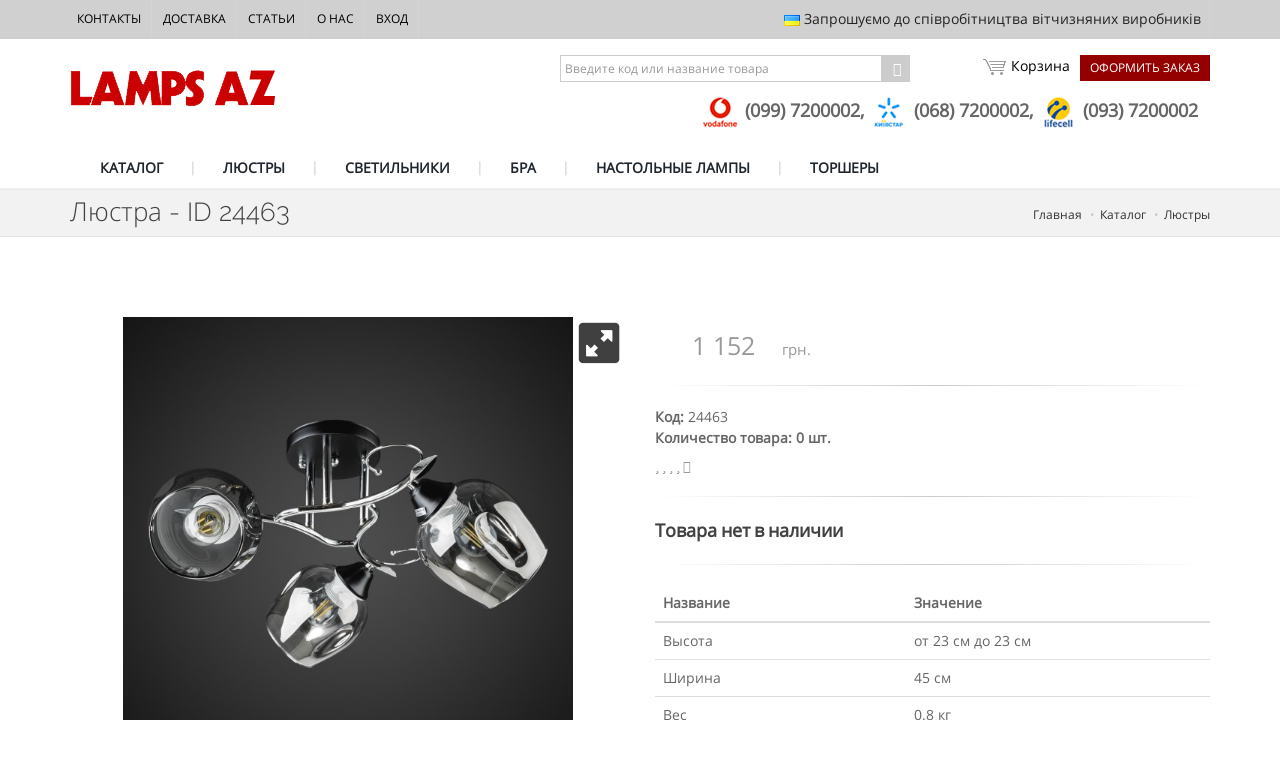

--- FILE ---
content_type: text/html; charset=UTF-8
request_url: https://lampsaz.ua/catalog/product/product-24463
body_size: 11824
content:
<!DOCTYPE html>
<!--[if IE 8]>      <html class="ie ie8"> <![endif]-->
<!--[if IE 9]>      <html class="ie ie9"> <![endif]-->
<!--[if gt IE 9]><!-->
<html>
<!--<![endif]-->

<head>
    <meta charset="utf-8" />
    
    <meta name="robots" content="index,follow,archive">
	<link rel="canonical" href="http://lampsaz.ua/catalog/product/product-24463">
    
    <title>Люстры - ID 24463 - LampsAZ</title>
<meta name="description" content="Купить Люстры - ID 24463" />
<meta name="keywords" content="Люстры, светильники, бра222" />








    
    


  <!-- mobile settings -->
    <meta name="viewport" content="width=device-width, maximum-scale=1, initial-scale=1, user-scalable=0" />
    <!--[if IE]><meta http-equiv='X-UA-Compatible' content='IE=edge,chrome=1'><![endif]-->
    <!-- WEB FONTS : use %7C instead of | (pipe) -->




    <link rel="stylesheet" href="/assets/plugins/bootstrap/css/bootstrap.min.css">
    

    <link rel="stylesheet" href="/swiper/css/swiper.min.css" media="none" onload="if(media!='all')media='all'">
    <noscript><link rel="stylesheet" href="/swiper/css/swiper.min.css"></noscript>

    

    <link rel="stylesheet" href="/assets/css/essentials.css" media="none" onload="if(media!='all')media='all'">
    <noscript><link rel="stylesheet" href="/assets/css/essentials.css"></noscript>


    <link rel="stylesheet" href="/assets/css/layout.css" media="none" onload="if(media!='all')media='all'">
    <noscript><link rel="stylesheet" href="/assets/css/layout.css"></noscript>


    <link rel="stylesheet" href="/assets/plugins/jasny-bootstrap/css/jasny-bootstrap.min.css">
    <link rel="stylesheet" href="/assets/css/header-1.css">
    <link rel="stylesheet" href="/assets/css/layout-shop.css">
    <link rel="stylesheet" href="/assets/css/color_scheme/red.css">
    <link rel="stylesheet" href="/css/lamps.css">

    <link href='/css/google.font.css' rel='stylesheet' type='text/css' />


    <!-- CORE CSS -->
    
    <style>
        .swiper-container {
            width: 100%;
            height: 100%;
        }
        .swiper-slide {
            overflow: hidden;
        }
    </style>





    <script type="text/javascript" src="/assets/plugins/jquery/jquery-2.1.4.min.js"  ></script>

<!--  AJAX-ZOOM javascript -->
<script type="text/javascript" src="/ajaxzoom/axZm/jquery.axZm.js"></script>
<link type="text/css" href="/ajaxzoom/axZm/axZm.css" rel="stylesheet" />

<!-- JavaScript for 360/3D gallery -->
<script type="text/javascript" src="/ajaxzoom/axZm/extensions/jquery.axZm.360Gallery.js"></script>
<link rel="stylesheet" type="text/css" href="/ajaxzoom/axZm/extensions/jquery.axZm.360Gallery.css" />

<!-- Include axZm.thumbSlider -->
<link rel="stylesheet" type="text/css" href="/ajaxzoom/axZm/extensions/axZmThumbSlider/skins/default/jquery.axZm.thumbSlider.css" />
<script type="text/javascript" src="/ajaxzoom/axZm/extensions/axZmThumbSlider/lib/jquery.mousewheel.min.js"></script>
<script type="text/javascript" src="/ajaxzoom/axZm/extensions/axZmThumbSlider/lib/jquery.axZm.thumbSlider.js"></script>

<!-- IE < 9 @media query support -->
<script src="/ajaxzoom/axZm/plugins/css3-mediaqueries.min.js"></script>

<style type="text/css"> 
   
    
    .clearfix:before,
    .clearfix:after {
      content: "";
      display: table;
    }
     
    .clearfix:after {
      clear: both;
    }
     
    .clearfix {
      zoom: 1; /* ie 6/7 */
    }

    /* overwrite some css from /axZm/axZm.css*/
    .axZmTempLoading{background-color: #FFF!important;}
    .zFsOResOverlay{background-color: #FFF!important;}
    .axZm_zoomContainer{background-color: #FFF!important;}
    .axZm_zoomCustomNaviFS{background-image: none!important; left: 0!important; bottom: 0!important}
    .axZm_zoomMapSel{border-color: #0191FF;}
    .axZm_zoomMapSelArea{background-color: transparent;}
    .axZm_spinPreloaderBar{background-color: #0191ff; background-image: none;}
    .axZm_spinPreloaderHolder{background-image: url('/ajaxzoom/axZm/icons/tr_black_50.png'); -moz-border-radius: 0px; -webkit-border-radius: 0px; border-radius: 0px;}
    .zFsO{background-color: #FFF;}
    
    .axZm_zoomCustomNaviFS{display: none !important;}
    .axZm_displayBlockImportant{display: block !important;}
    
    
    
    /* overwrite some css from /axZm/extensions/axZmThumbSlider/skins/default/jquery.axZm.thumbSlider.css */
    #spinGallery li{background-color: #FFF!important; box-shadow: none!important; border-radius: 0;}
    #spinGallery .axZmThumbSliderDescription {font-size: 10px; bottom: 2px;}
    
    /* responsive page layout */
    #topContainer {height: 110px; background-color: #B9CC52; position: relative;}
    #leftSide {width: 100%; background-color: #FFF; float: left;}
    
    #axZmPlayerContainer {
        min-height: 450px; 
        position: relative;
    }
    
    /* media query to adjust the layout if it is lesser then 800px width */
    @media only screen and (max-width: 800px){
        #leftSide {width: 100%;}
        #rightSide {width: 100%; min-height: 100px; background-color: #F2D3A2; float: none;}
        #leftSide {float: none;}
        #axZmPlayerContainer {height: 300px;}
        #topContainer {display: none;}
    }

</style>



    <script id="mcjs">!function(c,h,i,m,p){m=c.createElement(h),p=c.getElementsByTagName(h)[0],m.async=1,m.src=i,p.parentNode.insertBefore(m,p)}(document,"script","https://chimpstatic.com/mcjs-connected/js/users/f3c5ee4aa51f39abb7ade1b54/47c78f42f82bff40660a41aab.js");</script>


<!-- Global site tag (gtag.js) - Google Analytics -->
<script async src="https://www.googletagmanager.com/gtag/js?id=UA-6256015-5"></script>
<script>
  window.dataLayer = window.dataLayer || [];
  function gtag(){dataLayer.push(arguments);}
  gtag('js', new Date());

  gtag('config', 'UA-6256015-5');
</script>

<!-- Global site tag (gtag.js) - AdWords: 967269333 -->
<script async src="https://www.googletagmanager.com/gtag/js?id=AW-967269333"></script>
<script>
  window.dataLayer = window.dataLayer || [];
  function gtag(){dataLayer.push(arguments);}
  gtag('js', new Date());

  gtag('config', 'AW-967269333');
</script>

<!-- another 27.09.2018 -->

<!-- Global site tag (gtag.js) - Google Analytics -->
<script async src="https://www.googletagmanager.com/gtag/js?id=UA-98325573-5"></script>
<script>
  window.dataLayer = window.dataLayer || [];
  function gtag(){dataLayer.push(arguments);}
  gtag('js', new Date());

  gtag('config', 'UA-98325573-5');
</script>

<!-- another 27.09.2018 -->


<!-- Google Tag Manager -->
<script>(function(w,d,s,l,i){w[l]=w[l]||[];w[l].push({'gtm.start':
new Date().getTime(),event:'gtm.js'});var f=d.getElementsByTagName(s)[0],
j=d.createElement(s),dl=l!='dataLayer'?'&l='+l:'';j.async=true;j.src=
'https://www.googletagmanager.com/gtm.js?id='+i+dl;f.parentNode.insertBefore(j,f);
})(window,document,'script','dataLayer','GTM-MRS7XHZ');</script>
<!-- End Google Tag Manager -->

<!-- ConveyThis code -->
<script src="//cdn.conveythis.com/javascript/conveythis-initializer.js"></script>
<script type="text/javascript">
	document.addEventListener("DOMContentLoaded", function(e) {
		ConveyThis_Initializer.init({
			api_key: "pub_b4416f21b5a8a1307a9471e013f14cf1"
		});
	});
</script>
<!-- End ConveyThis code --> 
    <!-- Facebook Pixel Code -->
<script>
  !function(f,b,e,v,n,t,s)
  {if(f.fbq)return;n=f.fbq=function(){n.callMethod?
  n.callMethod.apply(n,arguments):n.queue.push(arguments)};
  if(!f._fbq)f._fbq=n;n.push=n;n.loaded=!0;n.version='2.0';
  n.queue=[];t=b.createElement(e);t.async=!0;
  t.src=v;s=b.getElementsByTagName(e)[0];
  s.parentNode.insertBefore(t,s)}(window, document,'script',
  'https://connect.facebook.net/en_US/fbevents.js');
  fbq('init', '618885958689883');
  fbq('track', 'PageView');
</script>
<noscript>
  <img height="1" width="1" style="display:none" 
       src="https://www.facebook.com/tr?id= 618885958689883&ev=PageView&noscript=1"/>
</noscript>
<!-- End Facebook Pixel Code -->
  </head>

  <body class="smoothscroll enable-animation">
  <!-- Google Tag Manager (noscript) -->
<noscript><iframe src="https://www.googletagmanager.com/ns.html?id=GTM-MRS7XHZ"
height="0" width="0" style="display:none;visibility:hidden"></iframe></noscript>
<!-- End Google Tag Manager (noscript) -->
  <!--
    AVAILABLE BODY CLASSES:
    
    smoothscroll      = create a browser smooth scroll
    enable-animation    = enable WOW animations

    bg-grey         = grey background
    grain-grey        = grey grain background
    grain-blue        = blue grain background
    grain-green       = green grain background
    grain-blue        = blue grain background
    grain-orange      = orange grain background
    grain-yellow      = yellow grain background
    
    boxed           = boxed layout
    pattern1 ... patern11 = pattern background
    menu-vertical-hide    = hidden, open on click
    
    BACKGROUND IMAGE [together with .boxed class]
    data-background="assets/images/boxed_background/1.jpg"
  -->


    <!-- wrapper -->
    <div id="wrapper" data-slideout-ignore>
            <!-- Top Bar -->
        <div id="topBar" class="dark">
            <div class="container">
                <!-- right -->
                <ul class="top-links list-inline pull-right">
                    <li class="hidden-sm hidden-xs padding-8">
                        <img src="/assets/images/flags/ua.png" alt=""> Запрошуємо до співробітництва вітчизняних виробників
                    </li>
                </ul>
                <!-- left -->
                <ul class="top-links list-inline">
                    <li class=""><a href="/contacts">Контакты</a></li>
                    <li class=""><a href="/dostavka">Доставка</a></li>
                    <li class="hidden-xs hidden-sm"><a href="/articles">Статьи</a></li>
                    <li class="hidden-xs hidden-sm"><a href="/o-nas">О нас</a></li>
                    <li class="hidden-xs hidden-sm"><a href="/user">Вход</a></li>
                    
                </ul>
            </div>
        </div>
        <!-- /Top Bar -->

               <!-- 
        AVAILABLE HEADER CLASSES

        Default nav height: 96px
        .header-md    = 70px nav height
        .header-sm    = 60px nav height

        .noborder     = remove bottom border (only with transparent use)
        .transparent  = transparent header
        .translucent  = translucent header
        .sticky     = sticky header
        .static     = static header
        .dark     = dark header
        .bottom     = header on bottom
        
        shadow-before-1 = shadow 1 header top
        shadow-after-1  = shadow 1 header bottom
        shadow-before-2 = shadow 2 header top
        shadow-after-2  = shadow 2 header bottom
        shadow-before-3 = shadow 3 header top
        shadow-after-3  = shadow 3 header bottom

        .clearfix   = required for mobile menu, do not remove!

        Example Usage:  class="clearfix sticky header-sm transparent noborder"
      -->
        <div id="header" class="clearfix">
            <!-- SEARCH HEADER -->
            <div class="search-box over-header">
                <a id="closeSearch" href="lamps-#" class="glyphicon glyphicon-remove"></a>
                <form action="page-search-result-1.html" method="get">
                    <input type="text" class="form-control" placeholder="Поиск" />
                </form>
            </div>
            <!-- /SEARCH HEADER -->
            <!-- TOP NAV -->
            <header id="topNav">
                <div class="container">
                    <!-- Mobile Menu Button -->
                    <button class="btn btn-mobile toggle-button">
                        <i class="fa fa-bars"></i>
                    </button>
                    <div class="header-menu-wrapper">
                        <div class="header-cart-row">
                        <form action="/search/search" method="POST" id="filter-form-top">
                         
                           
                                <div class="input-group">
                                    <!--input type="hidden" name="product_quantity-from" value="1"-->
                                    <!--input type="text" class="form-control" name="product_id-exact" placeholder="Введите код товара"-->
                                    <input type="text" class="form-control" name="keywords" placeholder="Введите код или название товара">
                                    <input type="hidden" name="search_in" value="product_seotitle|product_id" />
                                    <span class="input-group-btn">
                    <button class="btn btn-default" type="submit"><i class="fa fa-chevron-right" aria-hidden="true"></i></button>
                  </span>
                                </div>
                          
                            <div class='hiddenFields'>
<input type="hidden" name="XID" value="4daf7a0124d9d54dbff2c8198a99630a71fc161b" />
</div>

 
                            </form>
                            <a href="/cart/checkout" class="header-checkout-link">Оформить заказ</a>
                            <a href="/cart" class="header-cart-link"><span id="cartIcon" class="globalSprite"></span> Корзина 
                                
                            </a>
                        </div>
                        <div class="header-submenu-links">

                            <ul class="header-phones-list">
                                <li>
                    
                    <img class="img-responsive" src="/images/uploads/assets/vodafone_logo.png" />
                    
                     (099) 7200002,&nbsp;</li><li>
                    
                    <img class="img-responsive" src="/images/uploads/assets/kyiv-logo.png" />
                    
                     (068) 7200002,&nbsp;</li><li>
                    
                    <img class="img-responsive" src="/images/uploads/assets/life-logo.png" />
                    
                     (093) 7200002</li>
                            </ul>
                        </div>
                    </div>
                    <!-- Logo -->
                    <a class="logo pull-left" href="/">
                        <img src="/assets/images/logo_pl.png" alt="" />
                    </a>
                </div>
                <div class="search-mob">

                <form action="/search/search" method="POST" id="filter-form-top-mob">
                         
                           
                                <div class="input-group">
                                    <!--input type="hidden" name="product_quantity-from" value="1"-->
                                    <input type="text" class="form-control" name="keywords" placeholder="Введите код или название товара">
                                    <input type="hidden" name="search_in" value="product_seotitle|product_id" />
                                    <span class="input-group-btn">
                    <button class="btn btn-default" type="submit"><i class="fa fa-chevron-right" aria-hidden="true"></i></button>
                  </span>
                                </div>
                          
                            <div class='hiddenFields'>
<input type="hidden" name="XID" value="4daf7a0124d9d54dbff2c8198a99630a71fc161b" />
</div>

                                      
                    
                    </form>
                </div>
                <!-- 
              Top Nav 
              
              AVAILABLE CLASSES:
              submenu-dark = dark sub menu
            -->
                <div class="container">
                    <div class="navbar-collapse nav-main-collapse collapse submenu-dark">
                        <nav class="nav-main" id="top-menu-list">
                            <!--
                  NOTE
                  
                  For a regular link, remove "dropdown" class from LI tag and "dropdown-toggle" class from the href.
                  Direct Link Example: 

                  <li>
                    <a href="lamps-#">HOME</a>
                  </li>
                -->
                            <ul id="topMain" class="nav nav-pills nav-main">
                                <li data-category="catalog">
                                    <!-- ЛЮСТРЫ -->
                                    <a  href="/catalog">
                                        КАТАЛОГ
                                    </a>
                                </li>

                                <li data-category="liustry">
                                    <!-- ЛЮСТРЫ -->
                                    <a  href="/catalog/liustry">
                      ЛЮСТРЫ
                    </a>

                                </li>
                                <li data-category="svetilniki" >
                                    <!-- СВЕТИЛЬНИКИ -->
                                    <a href="/catalog/svetilniki">
                      СВЕТИЛЬНИКИ
                    </a>

                                </li>
                                <li data-category="bra">
                                    <!-- БРА -->
                                    <a class="" href="/catalog/bra">
                      БРА
                    </a>
                                </li>

                                <li data-category="nastolnye-lampy">
                                    <!-- Настольные лампы -->
                                    <a class="" href="/catalog/nastolnye-lampy">
                      НАСТОЛЬНЫЕ ЛАМПЫ
                    </a>
                                </li>

                                <li data-category="torshery">
                                    <!-- Torshery -->
                                    <a class="" href="/catalog/torshery">
                                        ТОРШЕРЫ
                                    </a>
                                </li>

                                <!--
                                <li data-category="sale">

                                    <a class="" href="/catalog/search&product_quantity-from=1&product_skidka-from=1">
                      РАСПРОДАЖА
                    </a>
                                </li>
                                -->

                            </ul>
                        </nav>
                    </div>
                </div>
            </header>
            <!-- /Top Nav -->
        </div>
    



  



<div itemscope itemtype="http://schema.org/Product">

        <section class="page-header page-header-xs">
            <div class="container">
                <h1 itemprop="name">Люстра - ID 24463 </h1>
                <!-- breadcrumbs -->
                <ol class="breadcrumb">
                    <li itemscope itemtype="http://data-vocabulary.org/Breadcrumb"><a href="/" itemprop="url"><span itemprop="title">Главная</span></a></li>
                    <li itemscope itemtype="http://data-vocabulary.org/Breadcrumb"><a href="/catalog/" itemprop="url"><span itemprop="title">Каталог</span></a></li>
                    <li itemscope itemtype="http://data-vocabulary.org/Breadcrumb"><a href="/catalog/liustry/" itemprop="url"><span itemprop="title">Люстры</span></a></li>
                   
                </ol>
                <!-- /breadcrumbs -->
            </div>
        </section>
         <section>
            <div class="container">

                <div class="row" >






                    <!-- IMAGE -->
                    <div class="col-lg-6 col-sm-6">

<div id="responsiveContainer" class="clearfix">
  <div id="leftSide">
    <div id="axZmPlayerContainer">
      <!-- This div will be removed after anything is loaded into "content" div -->
      <div style="padding:20px; color: #000000; font-size: 16pt">Загрузка, подождите пожалуйста...</div>
    </div>
    
    <div id="spinGalleryContainer" style="height: 120px; overflow: hidden;">
      <!-- Thumb slider -->
      <div id="spinGallery" style="height: 100px;">
        <!-- Temp message that will be removed after the slider initialization -->
        <div id="spinGallery_temp" class="spinGallery_temp">
        Галерея скоро загрузится, подождите...

        </div>
      </div>
    </div>
  </div>
  

</div>


<script type="text/javascript">
  var galleryDataInfo = [];
  if ( "0" ==="1"){
    galleryDataInfo.push(["image360", "/3d/images/3d/24463"]);
  
  }
   galleryDataInfo.push(
   ["imageZoom", "/3d/images/static/24463/244__.jpg"]
  );
  
  if ( "" !==""){
    galleryDataInfo.push(["imageZoom", "/3d/images/static/24463/"]);
  
  }

  if ( "" !==""){
    galleryDataInfo.push(["imageZoom", "/3d/images/static/24463/"]);
  
  }

  if ( "" !==""){
    galleryDataInfo.push(["imageZoom", "/3d/images/static/24463/"]);
  
  }

  if ( "" !==""){
    galleryDataInfo.push(["imageZoom", "/3d/images/static/24463/"]);
  
  }

  if ( "" !==""){
    galleryDataInfo.push(["imageZoom", "/3d/images/static/24463/"]);
  
  }

  if ( "" !==""){
    galleryDataInfo.push(["imageZoom", "/3d/images/static/24463/"]);
  
  }

  if ( "" !==""){
    galleryDataInfo.push(["imageZoom", "/3d/images/static/24463/"]);
  
  }

  if ( "" !==""){
    galleryDataInfo.push(["imageZoom", "/3d/images/static/24463/"]);
  
  }



/*
 
*/



  // Load 360 gallery and first spin
  jQuery.axZm360Gallery ({
    axZmPath: "/ajaxzoom/axZm/", // Path to /axZm/ directory, e.g. "/test/axZm/"
    divID: "axZmPlayerContainer", // The ID of the element (placeholder) where AJAX-ZOOM has to be inserted into
    embedResponsive: true, // if divID is responsive, set this to true
    spinGalleryContainerID: "spinGalleryContainer", // Parent container of gallery div
    spinGalleryID: "spinGallery",  
    spinGallery_tempID: "spinGallery_temp",
    
    // Configuration set value which is passed to ajax-zoom when using "galleryData"; 
    // some default settings from /axZm/zoomConfig.inc.php are overridden in 
    // /axZm/zoomConfigCustom.inc.php after elseif ($_GET['example'] == 'spinAnd2D_easy'){...;
    // additionally to $_GET['example'], image360 is passed over query string as a paramter 
    // when 360 or 3D are loaded, so it is available in the config file as $_GET['image360'] 
    // and the configuration set can be differed from plain images.
    exampleData: 'spinAnd2D_easy',
      
    // Over galleryData" option you can precisely define which 360s or 3D have to beloaded. 
    // Additionally you can also define regular 2D images and videos located at 
    // some straming platform like youtube, iframed content or load content over ajax
    galleryData: galleryDataInfo,
    /*[
      ["image360", "/pic/zoom3d/Uvex_Occhiali"],
      ["youtube", "YzVl970CUoo"],
      ["imageZoom", "/pic/zoom/furniture/furniture_001.jpg"],
      ["imageZoom", "/pic/zoom/furniture/furniture_002.jpg"],
      ["imageZoom", "/pic/zoom/furniture/furniture_003.jpg"],
      ["imageZoom", "/pic/zoom/furniture/furniture_004.jpg"],
      ["imageZoom", "/pic/zoom/furniture/furniture_005.jpg"],
      ["imageZoom", "/pic/zoom/furniture/furniture_006.jpg"],
      ["imageZoom", "/pic/zoom/furniture/furniture_007.jpg"],
      ["imageZoom", "/pic/zoom/furniture/furniture_008.jpg"],
      ["imageZoom", "/pic/zoom/furniture/furniture_009.jpg"]
    ],*/
    
    firstToLoad: "image360",
    
    prevNextAllData: {
      enabled: true,
      next: {file: '[buttonSet]/zoombutton_slide_vert_next', ext: 'png', w: 20, h: 100},
      prev: {file: '[buttonSet]/zoombutton_slide_vert_prev', ext: 'png', w: 20, h: 100} ,
      posNext: {right: 0, top: '50%', marginTop: -50, position: 'absolute', zIndex: 5},
      posPrev: {left: 0, top: '50%', marginTop: -50, position: 'absolute', zIndex: 5}
    },

    // Some of the AJAX-ZOOM option normally set in zoomConfig.inc.php and zoomConfigCustom.inc.php 
    // can be set directly as js var in this callback
    azOptions: {
      mapPos: 'bottomRight',
      mapBorder: {top: 0, right: 0, bottom: 0, left: 0},
      mapOpacity: 0.5,
      zoomMapSelOpacity: 0,

      dragToSpin: {
        enabled: true, //enable / disable
        file: 'drag_to_spin_en.png', // message as image file to display e.g. file
        showAfter: 1000, // ms
        removeAfter: 2000, // display for this ms and remove instantly
        fadeIn: 300, // ms
        fadeOut: 300 // ms
      },
      spinPreloaderSettings: {
        text: '',
        width: '100%',
        height: 7,
        gravity: 'bottom',
        gravityMargin: 0,
        borderW: 0,
        margin: 5,
        countMsg: false,
        statusMsg: false,
        barH: 7,
        barOpacity: 1
      },
      mapHorzMargin: 0,
      mapVertMargin: 0,
      mapMouseOver: false,
      mapSelSmoothDrag: false,
      zoomLoaderEnable: false
    },
    
    axZmCallBacks: {
      onBeforeStart: function(){
      
      },
      
      onCropEnd: function(info){
        if (!$.axZm.panSwitched && 
          !(info.crop.x1 == 0 && info.crop.y1 == 0 && info.crop.x2 == $.axZm.ow && info.crop.y2 == $.axZm.oh) && 
          !(info.crop.x1 == 0 && info.crop.y1 == 0 && info.crop.x2 == 0 && info.crop.y2 == 0)
          )
        {
          if (!$.axZm.panSwitched){$.fn.axZm.switchPan();}
        }
      },
      
      onZoom: function(info){
        $('#axZm_zoomCustomNavi').addClass('axZm_displayBlockImportant');
        if (info.crop.x1 == 0 && info.crop.y1 == 0 && info.crop.x2 == $.axZm.ow && info.crop.y2 == $.axZm.oh){
          
          $('#axZm_zoomCustomNavi').removeClass('axZm_displayBlockImportant');
          
          if (!$.axZm.spinSwitched){$.fn.axZm.switchSpin();}
        }
      },
      
      onRestoreStart: function(){
        $.fn.axZm.switchSpin();
        $('#axZm_zoomCustomNavi').removeClass('axZm_displayBlockImportant');
      },
      
      onRestoreEnd: function(){
        $.fn.axZm.switchSpin();
        $('#axZm_zoomCustomNavi').removeClass('axZm_displayBlockImportant');
      },
      
      onSwipe: function(dir){
        
        if (dir == 'left'){$('#customBtn_mCustomBtn1').trigger('touchstart').trigger('touchend');}else if (dir == 'right'){$('#customBtn_mCustomBtn2').trigger('touchstart').trigger('touchend');}
        return false; // !
      }
    },
    
    axZmPar: "buttonSet=flat",
    
    zoomSwitchAnm: 'Center',
    
    // use axZmThumbSlider extension for the thumbs, set false to disable
    axZmThumbSlider: true, 
    
    // Options passed to $.axZmThumbSlider
    // For more information see /axZm/extensions/axZmThumbSlider/
    axZmThumbSliderParam: {
      btn: true,
      btnHidden: true,
      orientation: "horizontal",
      scrollbar: false,
      centerNoScroll: true,
      wrapStyle: {borderWidth: 0}
    },
    thumbIcon: true, // Show 360 or 3D icon for the thumbs
    
    thumbIconFile: {
      text: 'text_clean_256x256.png'
    },
    
    // try to open AJAX-ZOOM at browsers fullscreen mode
    fullScreenApi: false,
    
    // Show 360 thumb gallery at fullscreen mode, 
    // possible values: "bottom", "top", "left", "right" or false 
    thumbsAtFullscreen: 'bottom', 

    thumbsCache: true, // cache thumbnails
    thumbWidth: 87, // width of the thumbnail image
    thumbHeight: 87, // height of the thumbnail image
    thumbQual: 90, // jpg quality of the thumbnail image
    thumbMode: false, // possible values: "contain", "cover" or false
    thumbBackColor: "#FFFFFF", // background color of the thumb if thumbMode is set to "contain"
    thumbRetina: true, // true will double the resolution of the thumbnails
    thumbDescr: true, // Show thumb description
    
 
  });

</script>



                    
                    
                    </div>
                    <!-- /IMAGE -->
                     <div class="col-lg-6 col-sm-6">
                      <!-- buttons -->
                        <div class="pull-right">
                        
                        </div>
                         <!-- price -->
                         <span itemprop="sku" content="product-24463" ></span>
                         <link itemprop="image" href="https://lampsaz.ua/3d/images/static/24463/244__.jpg" />
                         <span itemprop="brand" content="KQS" itemtype="http://schema.org/Brand"></span>
                         <span itemprop="aggregateRating" itemscope itemtype="http://schema.org/AggregateRating">
                                <span itemprop="ratingValue" content="4"></span><!-- rating-0 ... rating-5 -->
                                <span itemprop="ratingCount" content="995"></span><!-- rating-0 ... rating-5 -->
                         </span>

                        <div class="shop-item-price product-page" itemprop="offers" itemscope itemtype="http://schema.org/Offer">
                            <span itemprop="url" content="https://lampsaz.ua/catalog/product/product-24463"></span>

                            
                           
                                            <span itemprop="price" content=" 1152" class="main-price">
                                            1 152</span> <span itemprop="priceCurrency" content="UAH">грн.</span>

                            
                        </div>
                        <!-- /price -->

                         <!-- product more info -->
                                        <div class="shop-item-info">
                                            
                                            
                                            
                                        </div>
                                        <!-- /product more info -->

                        <hr />

                         <div class="clearfix margin-bottom-30">
                            
                            <!--
                <span class="pull-right text-danger"><i class="glyphicon glyphicon-remove"></i> Out of Stock</span>
                -->
                            <span class="bold">Код:</span> 24463 <br>
                             <span class="bold">Количество товара: 0 шт.</span>
                            <br>


  <!-- rating -->
                        <div class="rating rating-4 size-13 margin-top-10 width-100">
                            <!-- rating-0 ... rating-5 -->
                        </div>
                        <!-- /rating -->
                        <br>

                        
                                                    <hr />


<h4>Товара нет в наличии</h4>



                            <hr>

                             <div class="table-responsive">
                            <table class="table table-hover">
                                <thead>
                                    <tr>
                                        <th>Название</th>
                                        <th>Значение</th>
                                    </tr>
                                </thead>
                                <tbody>
                                    <tr>
                                        <td>Высота</td>
                                        <td>от 23 см до 23 см</td>
                                    </tr>
                                    <tr>
                                        <td>Ширина</td>
                                        <td> 45 см</td>
                                    </tr>
                                    <tr>
                                        <td>Вес</td>
                                        <td> 0.8 кг</td>
                                    </tr>
                                    <tr>
                                        <td>Цвет корпуса</td>
                                        <td>черный+хром</td>
                                    </tr>
                                    <tr>
                                        <td>Цвет плафона</td>
                                        <td>дымчастый</td>
                                    </tr>
                                    <tr>
                                        <td>Материал корпуса</td>
                                        <td>металл</td>
                                    </tr>
                                    <tr>
                                        <td>Материал плафона</td>
                                        <td>стекло</td>
                                    </tr>
                                    
                                    <tr>
                                        <td>Плафон</td>
                                        <td>диаметр 12 см, высота 13 см</td>
                                    </tr>
                                    
                                    <tr>
                                        <td>Тип</td>
                                        <td>Потолочные, С плафонами</td>
                                    </tr>

                                    <tr>
                                        <td>Количество ламп</td>
                                        <td>3</td>
                                    </tr>
                                    
                                    <tr>
                                        <td>Цоколь</td>
                                        <td>Е-27</td>
                                    </tr>
                                    
                                   
                                    

                                    

                                    

                                    


                                    
                                    

                                    
                                    <tr>
                                        <td>Бренд</td>
                                        <td>
                                            
                                            <span class="bold">KQS</span>
                                            
                                        </td>
                                    </tr>
                                    
                                    <tr>
                                        <td>Стиль светильника</td>
                                        <td>Модерн</td>
                                    </tr>
                                    <tr>
                                        <td>Страна производитель</td>
                                        <td>Китай</td>
                                    </tr>
                                    
                                    

                                </tbody>
                            </table>
                        </div>
                        </div>


                        <hr />

                        <!-- Share -->
                        <div class="pull-right">
                           
                        </div>
                        <!-- /Share -->
                      
                        <br>
                     </div>

                </div>
                

                      <!-- RELATED -->
                <h2 class="owl-featured"><span class="bold">Люстры и светильники</span> из одной коллекции:</h2>
                <div class="owl-carousel featured nomargin owl-padding-10" data-plugin-options='{"singleItem": false, "items": "5", "stopOnHover":false, "autoPlay":4500, "autoHeight": false, "navigation": true, "pagination": false}'>
                    
<!-- item -->
                    <div class="shop-item nomargin">
                        <div class="thumbnail">
                            <!-- product image(s) -->
                            <a class="shop-item-image" href="/catalog/product/product-24462">
                                                                          
                                            <img class="img-responsive" src="/images/made/3d/images/static/24462/24462_600_750_c1.jpg" alt="Product 24462" />
                                          
                                          
                                          
                            </a>
                            <!-- /product image(s) -->
                        </div>
                        <div class="shop-item-summary text-center">
                            <h2>Люстры - ID 24462</h2>
                            <!-- rating -->
                            <div class="shop-item-rating-line">
                                <div class="rating rating-4 size-13">
                                    <!-- rating-0 ... rating-5 -->
                                </div>
                            </div>
                            <!-- /rating -->
                             <!-- price -->
                                        <div class="shop-item-price">
                                            
                                            873 грн.
                                        </div>
                                        <!-- /price -->
                        </div>
                      
                    </div>
                    <!-- /item -->            
   
                </div>
                <!-- /RELATED -->
                  

                <ul id="myTab" class="nav nav-tabs nav-top-border margin-top-80" role="tablist">
              
                </ul>

                <div class="tab-content padding-top-20">
                
                    <span itemprop="description" content="Высота от 23 см до 23 см. Ширина
45 см Вес 0.8 кг Цвет корпуса черный+хром Цвет плафона дымчастый Материал корпуса металл
Материал плафона стекло"></span>


                </div>
                <hr class="margin-top-40 margin-bottom-40" />

            

                
            </div>
        </section>


</div>
      <!-- FOOTER -->
        <footer id="footer">
            <div class="container">
                <div class="row margin-top-20 margin-bottom-20 size-13">
                    <!-- col #1 -->
                    <div class="col-md-4 col-sm-4">
                        <!-- Footer Logo -->
                        <img class="footer-logo" src="/assets/images/logo-footer.png" alt="" />
                        <p>
                            Мы - динамично развивающаяся компания "LampsAZ", которая уже более десяти лет работает на рынке светодизайна
                        </p>
                        
                <span class="h2">(099) 7200002</span>
                
                <span class="h2">(068) 7200002</span>
                
                <span class="h2">(093) 7200002</span>
                



                        <!-- Social Icons -->
                        <div class="clearfix">
                            <a href="https://www.facebook.com/lampsaz.ua/" rel="nofollow" target = "_ blank" class="social-icon social-icon-sm social-icon-border social-facebook pull-left" data-toggle="tooltip" data-placement="top" title="Facebook">
                                <i class="icon-facebook"></i>
                                <i class="icon-facebook"></i>
                            </a>
                            <a href="https://www.instagram.com/lampsaz.ua/" rel="nofollow" target = "_ blank" class="social-icon social-icon-sm social-icon-border social-instagram pull-left" data-toggle="tooltip" data-placement="top" title="Instagram">
                                <i class="icon-instagram"></i>
                                <i class="icon-instagram"></i>
                            </a>
                            
                        </div>
                        <!-- /Social Icons -->

                    </div>
                    <!-- /col #1 -->
                    <!-- col #2 -->
                    <div class="col-md-8 col-sm-8">
                        <div class="row">
                            <div class="col-md-5 hidden-sm hidden-xs">
                                <span class="h4 letter-spacing-1">Статьи</span>
                                <ul class="list-unstyled footer-list half-paddings">
                                <li>
                                        <a class="block" href="https://lampsaz.ua/articles/ustanavlivaem_svetil_niki_vokrug_zagorodnogo_doma"><p>Устанавливаем светильники вокруг загородного дома</p></a>
                                        <small>14.08.2017</small>
                                    </li><li>
                                        <a class="block" href="https://lampsaz.ua/articles/svetil_niki_v_stile_minimalizm_-_maksimal_naja_prostota_i_funkcional_nost"><p>Светильники в стиле минимализм - максимальная простота и функциональность</p></a>
                                        <small>14.08.2017</small>
                                    </li><li>
                                        <a class="block" href="https://lampsaz.ua/articles/pravil_nyi_vybor_svetodiodnoi_lampy_-_kachestvennoe_osveenie"><p>Правильный выбор светодиодной лампы - качественное освещение</p></a>
                                        <small>14.08.2017</small>
                                    </li><li>
                                        <a class="block" href="https://lampsaz.ua/articles/klassika_i_sovremennost_v_osveenii_-_garmonija_v_dizaine_osveenija"><p>Классика и современность в освещении - гармония в дизайне освещения</p></a>
                                        <small>14.08.2017</small>
                                    </li>
                                  
                                </ul>
                            </div>
                            <div class="col-md-3 hidden-sm hidden-xs">
                                <span class="h4 letter-spacing-1">Меню</span>
                                <ul class="list-unstyled footer-list half-paddings noborder">
                                    <li><a class="block" href="/"><i class="fa fa-angle-right"></i> Главная</a></li>
                                    <li><a class="block" href="/catalog/search?product_quantity-from=1&category=liustry"><i class="fa fa-angle-right"></i> Люстры</a></li>
                                    <li><a class="block" href="/catalog/search?product_quantity-from=1&category=svetilniki"><i class="fa fa-angle-right"></i> Светильник</a></li>
                                    <li><a class="block" href="/catalog/search?product_quantity-from=1&category=bra"><i class="fa fa-angle-right"></i> Бра</a></li>
                                    <li><a class="block" href="/o-nas"><i class="fa fa-angle-right"></i> О нас</a></li>
                                    <li><a class="block" href="/contacts"><i class="fa fa-angle-right"></i> Контакты</a></li>
                                    <li><a class="block" href="/dostavka"><i class="fa fa-angle-right"></i> Доставка</a></li>
                                </ul>
                            </div>
                             <div class="col-md-4 hidden-sm hidden-sm hidden-xs">
                             
                            </div>
                        </div>
                    </div>
                    <!-- /col #2 -->
                </div>
            </div>
            <div class="copyright">
                <div class="container">
                    <ul class="pull-right nomargin list-inline mobile-block">
                        <li><a href="/contacts">Контакты</a></li>
                        <li>&bull;</li>
                        <li><a href="/dostavka">Доставка</a></li>
                    </ul>
                    2005-2026 &copy; Все права защищены, LampsAZ.ua
                </div>
            </div>
        </footer>
        <!-- /FOOTER -->
    </div>
    <!-- /wrapper -->
      <!-- SCROLL TO TOP -->
    <a href="lamps-#" id="toTop"></a>
    <!-- PRELOADER -->
    <!--div id="preloader">
        <div class="inner">
            <span class="loader"></span>
        </div>
    </div-->
    <!-- /PRELOADER -->

    <!-- JAVASCRIPT FILES -->

   <nav id="menu" class="mobilemenu">
        <header>
            <ul class="mobilemenu-phones">
                <li class="li-header">Контакты</li>
                
                <li>
                    <a href="tel:+380997200002">
                    
                    <img class="img-responsive" src="/images/made/images/uploads/assets/vodafone_logo_30_30_c1.png" />
                    
                     (099) 7200002
                    </a>
                </li>
                
                <li>
                    <a href="tel:+380687200002">
                    
                    <img class="img-responsive" src="/images/made/images/uploads/assets/kyiv-logo_30_30_c1.png" />
                    
                     (068) 7200002
                    </a>
                </li>
                
                <li>
                    <a href="tel:+380937200002">
                    
                    <img class="img-responsive" src="/images/made/images/uploads/assets/life-logo_30_30_c1.png" />
                    
                     (093) 7200002
                    </a>
                </li>
                
               
            </ul>
        </header>
        
        
         <div class="mobilemenu-title">Фильтр</div>
         <div id="mobileFilter">
         </div>
                               


        
        <div class="mobilemenu-title">Меню</div>
     <ul class="mobilemenu-catalog">
         <li><a href="/catalog">Каталог</a></li>
         
         <li><a href="/catalog/liustry">Люстры</a></li>
         
         <li><a href="/catalog/svetilniki">Светильники</a></li>
         
         <li><a href="/catalog/bra">Бра</a></li>
         
         <li><a href="/catalog/nastolnye-lampy">Настольные лампы</a></li>
         

         
         <li><a href="/catalog/liustry_liustry-shary">Люстры шары</a></li>
        
         <li><a href="/catalog/liustry_led-liustry">LED Люстры</a></li>
        
         <li><a href="/catalog/liustry_bolshie-liustry">Большие люстры</a></li>
        
         <li><a href="/catalog/liustry/search&product_quantity-from=1&product_price-from=0&product_price-to=1500">Люстры до 1500 грн.</a></li>
        
         <li><a href="/catalog/liustry_derevjannye">Деревянные люстры</a></li>
        
         <li><a href="/catalog/liustry_odnolampovye">Одноламповые</a></li>
        
         <li><a href="/catalog/liustry_hrustalnye">Хрустальные люстры</a></li>
        
         <li><a href="/catalog/liustry_potolochnye">Потолочные люстры</a></li>
        
         <li><a href="/catalog/liustry_svechi">Люстры свечи</a></li>
        
         <li><a href="/catalog/liustry_na-trosah">На тросах</a></li>
        
         <li><a href="/catalog/liustry_vetka-hrustalnaja">Ветка хрустальная</a></li>
        
         <li><a href="/catalog/liustry">Все люстры</a></li>
        

         
         <li><a href="/catalog/svetilniki_led--svetilniki">LED Светильники</a></li>
        
         <li><a href="/catalog/svetilniki_podsvetka-kartin">Подсветка картин</a></li>
        
         <li><a href="/catalog/svetilniki_trekovaya-sistema">Трековая система</a></li>
        
         <li><a href="/catalog/svetilniki_tochechnye">Точечные</a></li>
        
         <li><a href="/catalog/svetilniki_ulichnye-svetilniki">Уличное освещение</a></li>
        
         <li><a href="/catalog/svetilniki">Все светильники</a></li>
        

        </ul>
</nav>
  
  
    <script type="text/javascript">
    var plugin_path = '/assets/plugins/';
    </script>






    <script src="https://cdnjs.cloudflare.com/ajax/libs/slideout/0.1.12/slideout.min.js"></script>
    <script type="text/javascript" src="/assets/plugins/jasny-bootstrap/js/jasny-bootstrap.min.js"></script>
    <script type="text/javascript" src="/js/plugins/attrchange.js"></script>

    <script type="text/javascript" src="/js/jquery.lazy.min.js"></script>

  <script type="text/javascript" src="/js/plugins/jquery.mask.js"></script>
  <script type="text/javascript" src="/js/main.js"></script>
  <script type="text/javascript" src="/assets/js/scripts.js"></script>
  <script type="text/javascript" src="/assets/js/main.js?v=0.1"></script>
  <!-- PAGE LEVEL SCRIPTS -->
  <script type="text/javascript" src="/assets/js/view/demo.shop.js"></script>


    <script>


  $(document).ready( function(){
    $("#topMain > li").hover(function(){$("#zFsO").css({'z-index':'100'});    
    });

     //$("head").append(" <link href='https://fonts.googleapis.com/css?family=Open+Sans:300,400%7CRaleway:300,400,500,600,700%7CLato:300,400,400italic,600,700' rel='stylesheet' type='text/css' />");
    
  });



</script>

  </body>
</html>

--- FILE ---
content_type: text/html; charset=UTF-8
request_url: https://lampsaz.ua/ajaxzoom/axZm/zoomLoad.php?zoomLoadAjax=1&example=spinAnd2D_easy&zoomData=/3d/images/static/24463/244__.jpg&respW=555&respH=450&buttonSet=flat&_=1769792698543
body_size: 6912
content:
<div id="axZm_zoomAll" class="axZm_zoomAll" style="margin: 0; width: 600px; overflow-x: hidden;"><div id="axZm_zoomBorder" class="axZm_zoomBorder" style="width:600px; height:600px;"><div id="axZm_zoomContainer" class="axZm_zoomContainer" style="width:600px; height:600px; text-align: left; margin: 0px; float: left;"><div id="axZm_zoomLoaderHolder" class="axZm_zoomLoaderHolder"><div id="axZm_zoomLoader" class="axZm_zoomLoader3"></div></div><div id="axZm_zoomWarning" class="axZm_zoomWarning"></div><div id="axZm_zoomedBack" class="axZm_zoomedBack" style="width: 600px; height: 600px;"><div id="axZm_zoomedBackImage" class="axZm_zoomedBackImage" style="width: 600px; height: 600px;"><img src="/ajaxzoom/axZm/icons/empty.gif" id="axZm_zoomedBackImg" style="position: static; width:600px; height:600px;" unselectable="on"></div></div><div id="axZm_zoomedImageContainer" class="axZm_zoomedImageContainer" style="width: 600px; height: 600px;"><div id="axZm_zoomedImage" class="axZm_zoomedImage" style="width:600px; height: 600px;"><img src="/ajaxzoom/axZm/icons/empty.gif" id="axZm_zoomedImg" style="position: static; width:600px; height:600px;" unselectable="on"></div></div><div id="axZm_zoomLayer" class="axZm_zoomLayer" style="width: 600px; height: 600px;"><div id="axZm_zoomLayerImg" class="axZm_zoomLayerImg" style="width: 600px; height: 600px; z-index: 1; background-image: url(/ajaxzoom/axZm/icons/empty.gif);" unselectable="on"></div></div><div id="axZm_zoomFullGalleryHolder" class="axZm_zoomFullGalleryHolder" style="width: 600px; height: 600px;"><div id="axZm_zoomFullGallery" class="axZm_zoomFullGallery" style="width: 600px; height: 600px;"></div></div><div id="axZm_zoomDescrHolder" class="axZm_zoomDescrHolder" style="width: 100%; height: 100%"><div id="axZm_zoomDescr" class="axZm_zoomDescr" style="width: 100%; height: 0px; top: 600px;"></div></div></div></div><div id="axZm_zoomNavigation" class="axZm_zoomNavigation" style="width:600px; height:48px; display: none"><div id="axZm_zoomNaviInner" style="display: inline; float: left; text-align: left; padding: 0px; width: 590px; margin: 2px 5px 0px 5px;"><table id="axZm_zoomNaviTableOuter" cellspacing="0" cellpadding="0" style="padding: 0px; margin: 0px; width:590px; height: 46px"><tbody><tr><td style="vertical-align: top;"><div id="axZm_zoomLogHolder" class="axZm_zoomLogHolder" style="float: left; text-align: left;"><div id="axZm_zoomLevel" class="axZm_zoomLogJustLevel"></div></div></td><td style="text-align: right; vertical-align: middle;"><table id="axZm_zoomNaviTable" class="axZm_zoomNaviTable" cellspacing="0" cellpadding="0" style="float: right"><tbody><tr><td style="text-align: right; vertical-align: middle; width: 37px"><img id="axZm_zoomNaviPan" src="/ajaxzoom/axZm/icons/empty.gif" width="32" height="32" style="width: 32px; height: 32px; " alt="Pan tool" unselectable="on" title=""></td><td style="text-align: right; vertical-align: middle; width: 37px"><img id="axZm_zoomNaviCrop" src="/ajaxzoom/axZm/icons/empty.gif" width="32" height="32" style="width: 32px; height: 32px; " alt="Zoom rectangle tool" unselectable="on" title=""></td><td style="width: 15px"><img src="/ajaxzoom/axZm/icons/empty.gif" style="width: 8px; height: 10px;" alt="" title=""></td><td style="text-align: right; vertical-align: middle; width: 37px"><img id="axZm_zoomNaviOut" src="/ajaxzoom/axZm/icons/empty.gif" width="32" height="32" style="width: 32px; height: 32px; " alt="Zoom out" unselectable="on" title=""></td><td style="text-align: right; vertical-align: middle; width: 37px"><img id="axZm_zoomNaviIn" src="/ajaxzoom/axZm/icons/empty.gif" width="32" height="32" style="width: 32px; height: 32px; " alt="Zoom in" unselectable="on" title=""></td><td style="width: 15px"><img src="/ajaxzoom/axZm/icons/empty.gif" style="width: 8px; height: 10px;" alt="" title=""></td><td style="text-align: right; vertical-align: middle; width: 69px"><table cellspacing="0" cellpadding="0"><tbody><tr><td style="width: 23px; vertical-align: middle;"><img id="axZm_zoomNaviML" src="/ajaxzoom/axZm/icons/empty.gif" width="21" height="18" style="margin-right: 2px;width: 21px; height: 18px; " alt="Move to the left" unselectable="on" title=""></td><td style="width: 21px; vertical-align: middle;"><img id="axZm_zoomNaviMT" src="/ajaxzoom/axZm/icons/empty.gif" width="21" height="18" style="vertical-align: bottom; margin-bottom: 2px;width: 21px; height: 18px; " alt="Move up" unselectable="on" title=""><img id="axZm_zoomNaviMB" src="/ajaxzoom/axZm/icons/empty.gif" width="21" height="18" style="vertical-align: top;width: 21px; height: 18px; " alt="Move down" unselectable="on" title=""></td><td style="width: 23px; vertical-align: middle;"><img id="axZm_zoomNaviMR" src="/ajaxzoom/axZm/icons/empty.gif" width="21" height="18" style="margin-left: 2px;width: 21px; height: 18px; " alt="Move to the right" unselectable="on" title=""></td></tr></tbody></table></td><td style="width: 15px"><img src="/ajaxzoom/axZm/icons/empty.gif" style="width: 8px; height: 10px;" alt="" title=""></td><td style="text-align: left; vertical-align: middle; width: 37px"><img id="axZm_zoomNavi100" src="/ajaxzoom/axZm/icons/empty.gif" width="32" height="32" style="width: 32px; height: 32px; " alt="Reset to initial size" unselectable="on" title=""></td></tr></tbody></table></td><td style="text-align: right; vertical-align: middle;"><table id="axZm_zoomNaviControls" class="axZm_zoomNaviControls" cellspacing="0" cellpadding="0" style="float: right"><tbody><tr><td style="text-align: right; vertical-align: middle; width: 37px"><img id="axZm_zoomMapButton" src="/ajaxzoom/axZm/icons/empty.gif" width="32" height="32" style="width: 32px; height: 32px; " alt="Show / hide map" unselectable="on" title=""></td><td style="text-align: right; vertical-align: middle; width: 37px"><img id="axZm_zoomFullScreenButton" src="/ajaxzoom/axZm/icons/empty.gif" width="32" height="32" style="width: 32px; height: 32px; " alt="Open in fullscreen mode" unselectable="on" title=""></td></tr></tbody></table></td></tr></tbody></table></div></div><div id="axZm_zoomOpr" style="height: 0px; visibility: hidden; display: none; overflow: hidden;"><a href="http://www.ajax-zoom.com">jQuery image zoom & pan gallery & 360 spin player</a></div></div>
<script type="text/javascript">if (jQuery.axZm){delete jQuery.axZm;} jQuery.axZm = {}; jQuery.axZm.lang = 'en'; jQuery.axZm.zoomID = 1; jQuery.axZm.pZoomID = false; jQuery.axZm.randNum = '13vyAerRW785cWFaFMKDYmVf'; jQuery.axZm.icon = '/ajaxzoom/axZm/icons/'; jQuery.axZm.iconDir = '/ajaxzoom/axZm/icons/'; jQuery.axZm.js = '/ajaxzoom/axZm/'; jQuery.axZm.jsDir = '/ajaxzoom/axZm/'; jQuery.axZm.jsDynLoad = true; jQuery.axZm.jsMin = true; jQuery.axZm.jsUiAll = false; jQuery.axZm.jsUiVer = '1.8.24'; jQuery.axZm.jsUiTheme = 'ajax-zoom'; jQuery.axZm.jsUiSuppressJS = false; jQuery.axZm.jsUiSuppressCSS = false; jQuery.axZm.thumbs = '/ajaxzoom/pic/zoomthumb/'; jQuery.axZm.smallImgPath = '/ajaxzoom/pic/zoomthumb/'; jQuery.axZm.smallImg = '/ajaxzoom/pic/zoomthumb/2/4/244___600x600.jpg'; jQuery.axZm.pic = '/3d/images/static/24463/'; jQuery.axZm.orgPath = '/3d/images/static/24463/'; jQuery.axZm.imgProcessTimeOut = 0; jQuery.axZm.iw = 600; jQuery.axZm.ih = 600; jQuery.axZm.ow = 3000; jQuery.axZm.oh = 3000; jQuery.axZm.parToPass = 'example=spinAnd2D_easy&zoomData=/3d/images/static/24463/244__.jpg&respW=555&respH=450&buttonSet=flat'; jQuery.axZm.domain = false; jQuery.axZm.visualConf = false; jQuery.axZm.errors = false; jQuery.axZm.keepBoxW = true; jQuery.axZm.keepBoxH = true; jQuery.axZm.boxW = 600; jQuery.axZm.boxH = 600; jQuery.axZm.picDim = '600x600'; jQuery.axZm.gravity = 'viewPoint'; jQuery.axZm.traveseGravity = 'center'; jQuery.axZm.disableZoom = false; jQuery.axZm.disableZoomExcept=new Array();jQuery.axZm.disableZoomExcept[0]='onSliderZoom';; jQuery.axZm.disableClickZoom = false; jQuery.axZm.pinchZoomOnlyDrag = false; jQuery.axZm.touchPageScollDisable = false; jQuery.axZm.pngMode = false; jQuery.axZm.pngKeepTransp = false; jQuery.axZm.forceToPan = false; jQuery.axZm.forceToPanClickDisable = true; jQuery.axZm.tileSize = 384; jQuery.axZm.pyrLoadTiles = true; jQuery.axZm.pyrTilesPath = '/ajaxzoom/pic/zoomtiles_80/'; jQuery.axZm.pyrTilesFadeInSpeed = 300; jQuery.axZm.pyrTilesFadeLoad = 300; jQuery.axZm.pyrTilesForce = false; jQuery.axZm.useMap = true; jQuery.axZm.mapPath = '/ajaxzoom/pic/zoommap/'; jQuery.axZm.mapOwnImage = '200x200'; jQuery.axZm.mapFract = 0.2; jQuery.axZm.mapBorder = {'top': 1, 'right': 1, 'bottom': 1, 'left': 1}; jQuery.axZm.zoomMapVis = false; jQuery.axZm.dragMap = false; jQuery.axZm.mapHolderHeight = 12; jQuery.axZm.mapHolderText = ' '; jQuery.axZm.zoomMapDragOpacity = 0.7; jQuery.axZm.zoomMapSelOpacity = 0.25; jQuery.axZm.zoomMapSelBorder = 2; jQuery.axZm.zoomMapContainment = '#axZm_zoomAll'; jQuery.axZm.mapButton = true; jQuery.axZm.mapPos = 'topLeft'; jQuery.axZm.zoomMapRest = false; jQuery.axZm.zoomMapAnimate = false; jQuery.axZm.zoomMapSwitchSpeed = 250; jQuery.axZm.mapSelSmoothDrag = true; jQuery.axZm.mapSelSmoothDragSpeed = 500; jQuery.axZm.mapSelSmoothDragMotion = 'easeOutQuad'; jQuery.axZm.mapSelZoomSpeed = 1250; jQuery.axZm.mapParent = false; jQuery.axZm.mapParCenter = true; jQuery.axZm.mapWidth = false; jQuery.axZm.mapHeight = false; jQuery.axZm.mapMouseOver = false; jQuery.axZm.mapMouseWheel = true; jQuery.axZm.mapHorzMargin = 5; jQuery.axZm.mapVertMargin = 5; jQuery.axZm.mapOpacity = 1; jQuery.axZm.mapClickZoom = true; jQuery.axZm.galleryPicQual = 90; jQuery.axZm.gallery = '/ajaxzoom/pic/zoomgallery/'; jQuery.axZm.zoomGalDir = '/ajaxzoom/pic/zoomgallery/'; jQuery.axZm.galleryNoThumbs = true; jQuery.axZm.galleryNavi = false; jQuery.axZm.galleryNaviCirc = true; jQuery.axZm.galleryPlayButton = true; jQuery.axZm.galleryButtonSpace = 5; jQuery.axZm.galleryNaviPos = 'bottom'; jQuery.axZm.galleryNaviHeight = 48; jQuery.axZm.galleryNaviMargin = {'0': 1, '1': 25, '2': 5, '3': 0}; jQuery.axZm.galleryPlayInterval = 3500; jQuery.axZm.galleryAutoPlay = false; jQuery.axZm.gallerySlideNavi = false; jQuery.axZm.gallerySlideNaviMouseOver = true; jQuery.axZm.gallerySlideNaviOnlyFullScreen = false; jQuery.axZm.gallerySlideNaviMargin = 20; jQuery.axZm.gallerySlideNaviAnm = 'SwipeHorz'; jQuery.axZm.gallerySlideSwipeSpeed = 750; jQuery.axZm.gallerySlideSwipeSpeedAutoPlay = 750; jQuery.axZm.gallerySlideTouchSwipe = {'basisSpeed': 400, 'maxSpeed': 500, 'minSpeed': 300}; jQuery.axZm.galleryFadeOutSpeed = 250; jQuery.axZm.galleryFadeInSpeed = 300; jQuery.axZm.galleryFadeInMotion = 'easeOutCirc'; jQuery.axZm.galleryFadeInOpacity = 0; jQuery.axZm.galleryFadeInSize = 1; jQuery.axZm.galleryFadeInAnm = 'Center'; jQuery.axZm.gallerySwipe = 'Horz'; jQuery.axZm.galleryInnerFade = 350; jQuery.axZm.galleryInnerFadeCut = 150; jQuery.axZm.galleryInnerFadeMotion = 'swing'; jQuery.axZm.galleryHorPicDim = '70x70'; jQuery.axZm.galHorPicX = 70; jQuery.axZm.galHorPicY = 70; jQuery.axZm.useHorGallery = false; jQuery.axZm.fullScreenHorzGallery = false; jQuery.axZm.galHorHeight = 90; jQuery.axZm.galHorThumbDescr = false; jQuery.axZm.galHorPreloadImg = 'ajax-loader.gif'; jQuery.axZm.galHorPosition = 'bottom1'; jQuery.axZm.galHorPadding = {'top': 0, 'right': 0, 'bottom': 0, 'left': 0}; jQuery.axZm.galHorOpt = {'orientation': 'horizontal', 'smoothMove': 12, 'quickerStop': false, 'pressScrollSpeed': 6, 'pressScrollSnap': true, 'pressScrollTime': 250, 'contentMode': false, 'multicolumn': false, 'circularClickMode': false, 'liImgAsBack': false, 'randomize': false, 'firstThumb': 1, 'firstThumbPos': 'middle', 'firstThumbHighlight': true, 'posOnClick': 'middle', 'scrollBy': 'auto -1', 'mouseWheelScrollBy': '20%', 'debug': true, 'mouseFlowMode': false, 'mouseFlowMargin': 25, 'thumbLiStyle': {'width': '78px', 'height': '78px', 'lineHeight': '76px', 'borderWidth': 1, 'marginTop': 5, 'marginBottom': 5}, 'thumbImgStyle': {'maxHeight': '78px', 'maxWidth': '78px'}, 'thumbLiSubClass': {'mousehover': 'mousehover', 'selected': 'selected', 'first': 'first', 'last': 'last'}, 'ulClass': 'axZmThumbSlider', 'wrapClass': 'axZmThumbSlider_wrap', 'contentClass': 'axZmThumbSlider_content', 'wrapStyle': {'borderWidth': 0}, 'outerWrapPosition': 'absolute', 'centerNoScroll': true, 'btn': true, 'btnOver': false, 'btnHidden': false, 'btnClass': 'axZmThumbSlider_button_new', 'btnBwdStyle': {'borderColor': 'transparent', 'marginLeft': 0, 'marginRight': 5}, 'btnFwdStyle': {'borderColor': 'transparent', 'marginLeft': 5, 'marginRight': 0}, 'btnMargin': null, 'onInit': null, 'scrollbar': false, 'scrollBarIndicator': false, 'scrollbarMinDim': 20, 'scrollbarMaxDim': null, 'scrollbarClass': 'axZmThumbSlider_scrollbar', 'scrollbarMargin': null, 'scrollbarOffset': null, 'scrollbarStyle': {}, 'scrollbarContainerStyle': {}, 'scrollbarBarStyle': {}, 'scrollbarTrackStyle': {}, 'scrollbarOpacity': 0.85, 'scrollbarIdleOpacity': 0.35, 'scrollbarIdleTimeout': 350, 'scrollBarIdleFadeoutT': 200, 'scrollBarMouseShowBindTo': 'both', 'accVelocity': 45, 'touchOpt': {'smoothMove': 12, 'scrollBarIndicator': true, 'pressScrollSpeed': 6}}; jQuery.axZm.useGallery = false; jQuery.axZm.fullScreenVertGallery = false; jQuery.axZm.galleryLines = 1; jQuery.axZm.galleryPicDim = '80x80'; jQuery.axZm.galPicX = 80; jQuery.axZm.galPicY = 80; jQuery.axZm.galleryPos = 'right'; jQuery.axZm.galleryScrollToCurrent = true; jQuery.axZm.galleryWidth = 124; jQuery.axZm.galleryThumbDescr = false; jQuery.axZm.galleryPreloadImg = 'ajax-loader.gif'; jQuery.axZm.galleryHideMaxWidth = 600; jQuery.axZm.galleryHideMaxHeight = false; jQuery.axZm.galleryImgMargin = {'top': 6, 'right': 6, 'bottom': 6, 'left': 6}; jQuery.axZm.galleryOpt = {'orientation': 'vertical', 'smoothMove': 4, 'quickerStop': false, 'pressScrollSpeed': 6, 'pressScrollSnap': true, 'pressScrollTime': 250, 'contentMode': false, 'multicolumn': false, 'circularClickMode': false, 'liImgAsBack': false, 'randomize': false, 'firstThumb': 1, 'firstThumbPos': 'middle', 'firstThumbHighlight': true, 'posOnClick': 'middle', 'scrollBy': 'auto -1', 'mouseWheelScrollBy': '20%', 'debug': true, 'mouseFlowMode': false, 'mouseFlowMargin': 25, 'thumbLiStyle': {'width': '92px', 'height': '92px', 'lineHeight': '90px', 'borderWidth': 1, 'marginTop': 5, 'marginBottom': 5, 'marginLeft': 5}, 'thumbImgStyle': {'maxHeight': '92px', 'maxWidth': '92px'}, 'thumbLiSubClass': {'mousehover': 'mousehover', 'selected': 'selected', 'first': 'first', 'last': 'last'}, 'ulClass': 'axZmThumbSlider', 'wrapClass': 'axZmThumbSlider_wrap', 'contentClass': 'axZmThumbSlider_content', 'wrapStyle': {'borderWidth': 0, 'paddingLeft': 2}, 'outerWrapPosition': 'absolute', 'centerNoScroll': false, 'btn': false, 'btnOver': false, 'btnHidden': false, 'btnClass': 'axZmThumbSlider_button', 'btnBwdStyle': {'borderColor': 'transparent'}, 'btnFwdStyle': {'borderColor': 'transparent'}, 'btnMargin': null, 'onInit': null, 'scrollbar': true, 'scrollBarIndicator': false, 'scrollbarMinDim': 20, 'scrollbarMaxDim': null, 'scrollbarClass': 'axZmThumbSlider_scrollbar', 'scrollbarMargin': 0, 'scrollbarOffset': 0, 'scrollbarStyle': {}, 'scrollbarContainerStyle': {}, 'scrollbarBarStyle': {}, 'scrollbarTrackStyle': {}, 'scrollbarOpacity': 0.85, 'scrollbarIdleOpacity': 0.35, 'scrollbarIdleTimeout': 350, 'scrollBarIdleFadeoutT': 200, 'scrollBarMouseShowBindTo': 'both', 'accVelocity': 45, 'touchOpt': {'smoothMove': 12, 'scrollBarIndicator': true, 'pressScrollSpeed': 6}}; jQuery.axZm.useFullGallery = true; jQuery.axZm.galFullPreloadImg = 'ajax-loader.gif'; jQuery.axZm.galFullScrollCurrent = true; jQuery.axZm.galFullAutoStart = false; jQuery.axZm.galFullButton = false; jQuery.axZm.galFullThumbDescr = false; jQuery.axZm.galFullImgMargin = {'top': 5, 'right': 5, 'bottom': 5, 'left': 5}; jQuery.axZm.galFullOpt = {'orientation': 'vertical', 'smoothMove': 12, 'quickerStop': false, 'pressScrollSpeed': 6, 'pressScrollSnap': true, 'pressScrollTime': 250, 'contentMode': false, 'multicolumn': true, 'circularClickMode': false, 'liImgAsBack': false, 'randomize': false, 'firstThumb': 1, 'firstThumbPos': 'middle', 'firstThumbHighlight': true, 'posOnClick': 'middle', 'scrollBy': 'auto -1', 'mouseWheelScrollBy': '20%', 'debug': true, 'mouseFlowMode': false, 'mouseFlowMargin': 25, 'thumbLiStyle': {'width': '80px', 'height': '80px', 'lineHeight': '78px', 'borderWidth': 1, 'marginTop': 5, 'marginBottom': 5, 'marginLeft': 5}, 'thumbImgStyle': {'maxHeight': '80px', 'maxWidth': '80px'}, 'thumbLiSubClass': {'mousehover': 'mousehover', 'selected': 'selected', 'first': 'first', 'last': 'last'}, 'ulClass': 'axZmThumbSlider', 'wrapClass': 'axZmThumbSlider_wrap', 'contentClass': 'axZmThumbSlider_content', 'wrapStyle': {'borderWidth': 0}, 'outerWrapPosition': 'absolute', 'centerNoScroll': false, 'btn': false, 'btnOver': false, 'btnHidden': false, 'btnClass': 'axZmThumbSlider_button', 'btnBwdStyle': {'borderColor': 'transparent'}, 'btnFwdStyle': {'borderColor': 'transparent'}, 'btnMargin': null, 'onInit': null, 'scrollbar': true, 'scrollBarIndicator': false, 'scrollbarMinDim': 20, 'scrollbarMaxDim': null, 'scrollbarClass': 'axZmThumbSlider_scrollbar', 'scrollbarMargin': 0, 'scrollbarOffset': 0, 'scrollbarStyle': {}, 'scrollbarContainerStyle': {}, 'scrollbarBarStyle': {}, 'scrollbarTrackStyle': {}, 'scrollbarOpacity': 0.85, 'scrollbarIdleOpacity': 0.35, 'scrollbarIdleTimeout': 350, 'scrollBarIdleFadeoutT': 200, 'scrollBarMouseShowBindTo': 'both', 'accVelocity': 45, 'touchOpt': {'smoothMove': 12, 'scrollBarIndicator': true, 'pressScrollSpeed': 6}}; jQuery.axZm.galFullTooltip = true; jQuery.axZm.galFullTooltipOffset = 5; jQuery.axZm.galFullTooltipSpeed = 'fast'; jQuery.axZm.galFullTooltipTransp = 0.93; jQuery.axZm.galleryFullPicDim = '70x70'; jQuery.axZm.galFullPicX = 70; jQuery.axZm.galFullPicY = 70; jQuery.axZm.touchSettings = {'zoomDoubleClickTap': 350, 'tapHideAll': false, 'useMap': false, 'zoomSlider': false, 'spinSlider': false, 'zoomOutClick': true}; jQuery.axZm.firstMod = 'pan'; jQuery.axZm.keyPressMod = {'enable': true, 'permanent': false, 'crop': 67, 'pan': 17, 'spin': 88}; jQuery.axZm.spinMod = false; jQuery.axZm.zAxis = false; jQuery.axZm.zFolder = false; jQuery.axZm.firstAxis = false; jQuery.axZm.zoomSlider = false; jQuery.axZm.zoomSliderHeight = 120; jQuery.axZm.zoomSliderWidth = 4; jQuery.axZm.zoomSliderHandleSize = 15; jQuery.axZm.zoomSliderPosition = 'topRight'; jQuery.axZm.zoomSliderMarginV = 70; jQuery.axZm.zoomSliderMarginH = 18; jQuery.axZm.zoomSliderOpacity = 1; jQuery.axZm.zoomSliderHorizontal = false; jQuery.axZm.zoomSliderMouseOver = false; jQuery.axZm.zoomSliderContainerPadding = 0; jQuery.axZm.zoomSliderClass = 'axZm_zoomSliderZoomContainer'; jQuery.axZm.pMove= 75; jQuery.axZm.pZoom = 999999; jQuery.axZm.autoZoom = {'enabled': false, 'onlyFirst': false, 'fullscreen': false, 'speed': 250, 'motion': 'easeOutQuad', 'pZoom': 'fill'}; jQuery.axZm.pZoomOut = 999999; jQuery.axZm.stepZoom = false; jQuery.axZm.zoomOutClick = true; jQuery.axZm.zoomSpeedGlobal = 250; jQuery.axZm.moveSpeed = 750; jQuery.axZm.zoomSpeed = 500; jQuery.axZm.zoomOutSpeed = 500; jQuery.axZm.cropSpeed = 250; jQuery.axZm.restoreSpeed = 500; jQuery.axZm.traverseSpeed = 250; jQuery.axZm.zoomFade = 250; jQuery.axZm.zoomFadeIn = 250; jQuery.axZm.buttonAjax = 750; jQuery.axZm.zoomEaseGlobal = 'easeOutCirc'; jQuery.axZm.zoomEaseIn = 'easeOutQuad'; jQuery.axZm.zoomEaseCrop = 'easeInQuad'; jQuery.axZm.zoomEaseOut = 'easeOutQuad'; jQuery.axZm.zoomEaseMove = 'easeOutQuad'; jQuery.axZm.zoomEaseRestore = 'easeOutCirc'; jQuery.axZm.zoomEaseTraverse = 'easeOutCirc'; jQuery.axZm.fps1 = false; jQuery.axZm.fps2 = false; jQuery.axZm.gpuAccel = {'chrome': 10, 'safari': 5, 'firefox': 22, 'mozilla': 22}; jQuery.axZm.zoomLoaderEnable = true; jQuery.axZm.zoomLoaderOnlyAjax = true; jQuery.axZm.zoomLoaderClass = 'axZm_zoomLoader3'; jQuery.axZm.zoomLoaderTransp = 1; jQuery.axZm.zoomLoaderFadeIn = 50; jQuery.axZm.zoomLoaderFadeOut = 50; jQuery.axZm.zoomLoaderPos = 'Center'; jQuery.axZm.zoomLoaderMargin = 0; jQuery.axZm.zoomLoaderFrames = 12; jQuery.axZm.zoomLoaderCycle = 1000; jQuery.axZm.displayNavi = false; jQuery.axZm.naviZoomBut = true; jQuery.axZm.naviPanBut = true; jQuery.axZm.naviRestoreBut = true; jQuery.axZm.naviHotspotsBut = false; jQuery.axZm.downloadButton = true; jQuery.axZm.naviCropButSwitch = true; jQuery.axZm.naviPanButSwitch = true; jQuery.axZm.naviSpinButSwitch = true; jQuery.axZm.deaktTransp = 0.5; jQuery.axZm.disabledTransp = 0.1; jQuery.axZm.naviPos = 'bottom'; jQuery.axZm.naviFloat = 'right'; jQuery.axZm.naviHeight = 48; jQuery.axZm.naviSpace = 5; jQuery.axZm.naviGroupSpace = 15; jQuery.axZm.naviMinPadding = 5; jQuery.axZm.naviTopMargin = 2; jQuery.axZm.naviBigZoom = true; jQuery.axZm.naviDownState = true; jQuery.axZm.naviOverState = true; jQuery.axZm.scroll = true; jQuery.axZm.scrollFS = true; jQuery.axZm.mouseScrollEnable = false; jQuery.axZm.mouseScrollEnableFS = false; jQuery.axZm.scrollBrowserExcl = {'msie': 9, 'chrome': 10, 'firefox': 4}; jQuery.axZm.scrollBrowserExclPar = {'scrollZoom': 16, 'scrollAjax': 750}; jQuery.axZm.scrollAnm = false; jQuery.axZm.scrollSpeed = 250; jQuery.axZm.scrollZoom = 11; jQuery.axZm.scrollMotion = 'easeOutQuad'; jQuery.axZm.scrollPanR = 4; jQuery.axZm.scrollAjax = 200; jQuery.axZm.scrollPause = 20; jQuery.axZm.scrollOutReversed = false; jQuery.axZm.scrollOutCenter = false; jQuery.axZm.zoomSelectionColor = false; jQuery.axZm.zoomSelectionOpacity = 0; jQuery.axZm.zoomOuterColor = false; jQuery.axZm.zoomOuterOpacity = 0.4; jQuery.axZm.zoomBorderColor = false; jQuery.axZm.zoomBorderWidth = 2; jQuery.axZm.zoomSelectionAnm = false; jQuery.axZm.zoomSelectionCross = true; jQuery.axZm.zoomSelectionCrossOp = 1; jQuery.axZm.zoomSelectionMod = 'min'; jQuery.axZm.zoomSelectionProp = false; jQuery.axZm.zoomShowButtonDescr = false; jQuery.axZm.mapButTitle = {'pan': 'Pan tool', 'crop': 'Zoom rectangle tool', 'spin': 'Spin tool', 'zoomIn': 'Zoom in', 'zoomOut': 'Zoom out', 'zoomInBig': 'Zoom in', 'zoomOutBig': 'Zoom out', 'moveTop': 'Move up', 'moveRight': 'Move to the right', 'moveBottom': 'Move down', 'moveLeft': 'Move to the left', 'reset': 'Reset to initial size', 'gallery': 'Display gallery', 'map': 'Show / hide map', 'close': 'Close map', 'help': 'Help', 'next': 'Next image', 'prev': 'Previous image', 'play': 'Start diashow', 'pause': 'Stop diashow', 'spinPlay': 'Start spin', 'spinPause': 'Stop spin', 'arrowLeft': '', 'arrowRight': '', 'fullScreen': 'Open in fullscreen mode', 'fullScreenExit': 'Exit fullscreen', 'fullScreenCornerInit': 'Open in fullscreen mode', 'fullScreenCornerRestore': 'Exit fullscreen', 'download': 'Download current image in full resolution', 'hotspots': 'Toggle hotspots', 'slideNext': 'Next image', 'slidePrev': 'Prev image', 'slideNextSpin': 'Spin right', 'slidePrevSpin': 'Spin left', 'customBtn1': 'Custom button1 title', 'customBtn2': 'Custom button2 title'}; jQuery.axZm.descrAreaTransp = 0.5; jQuery.axZm.descrAreaHideTimeOut = 750; jQuery.axZm.descrAreaShowTimeOut = 500; jQuery.axZm.descrAreaHideTime = 200; jQuery.axZm.descrAreaShowTime = 200; jQuery.axZm.descrAreaHeight = 0; jQuery.axZm.descrAreaMotion = 'swing'; jQuery.axZm.zoomDragPhysics = 0.75; jQuery.axZm.zoomDragAnm = true; jQuery.axZm.zoomDragSpeed = 500; jQuery.axZm.zoomDragAjax = 1500; jQuery.axZm.zoomDragMotion = 'easeOutCirc'; jQuery.axZm.gallerySwitchQuick = false; jQuery.axZm.thumbSliderTheme = 'default'; jQuery.axZm.pyrDialog = false; jQuery.axZm.gPyramidDialog = false; jQuery.axZm.zoomStat = false; jQuery.axZm.zoomStatHeight = 20; jQuery.axZm.useSess = false; jQuery.axZm.cursorWait = false; jQuery.axZm.cursor = {'grab': {'0': 'openhand.cur', '1': 'move'}, 'grabbing': {'0': 'closedhand.cur', '1': 'move'}, 'crop': {'0': 'crop.cur', '1': 'crosshair'}, 'spin360grabW': {'0': 'openhand360.cur', '1': 'w-resize'}, 'spin360grabbingW': {'0': 'closedhand360.cur', '1': 'w-resize'}, 'spin360grabN': {'0': 'openhand360N.cur', '1': 'n-resize'}, 'spin360grabbingN': {'0': 'closedhand360N.cur', '1': 'n-resize'}, 'spin3Dgrab': {'0': 'openhand3D.cur', '1': 'move'}, 'spin3Dgrabbing': {'0': 'closedhand3D.cur', '1': 'move'}, 'wait': {'0': null, '1': 'wait'}}; jQuery.axZm.preloadImg = {'0': 'ajaxzoomlogo.png', '1': 'tr_black_90.png', '2': 'tr_black_70.png', '3': 'tr_black_50.png', '4': 'tr_white_30.png', '5': 'ajax-loader.gif', '6': 'spin_preloader.png'}; jQuery.axZm.fullZoomBorder = 1.05; jQuery.axZm.fullZoomOutBorder = 1.05; jQuery.axZm.zoomTimeOut = false; jQuery.axZm.quirks = false; jQuery.axZm.zoomWarningBrowser = true; jQuery.axZm.msInterp = false; jQuery.axZm.help = false; jQuery.axZm.helpTransp = 1; jQuery.axZm.helpTime = 300; jQuery.axZm.zoomLoadFile = '/ajaxzoom/axZm/zoomLoad.php'; jQuery.axZm.zoomLoadSess = '/ajaxzoom/axZm/zoomSess.php'; jQuery.axZm.layVertCenter = false; jQuery.axZm.innerMargin = 0; jQuery.axZm.cornerRadius = 0; jQuery.axZm.vWtrmrk = false; jQuery.axZm.backLayer = 'axZm_zoomedBackImg'; jQuery.axZm.backDiv = 'axZm_zoomedBack'; jQuery.axZm.backInnerDiv = 'axZm_zoomedBackImage'; jQuery.axZm.picLayer = 'axZm_zoomedImg'; jQuery.axZm.overLayer = 'axZm_zoomLayerImg'; jQuery.axZm.zoomLogInfo = false; jQuery.axZm.zoomLogJustLevel = true; jQuery.axZm.zoomLogLevel = 'Zoom Level'; jQuery.axZm.zoomLogTime = 'Zoom Time'; jQuery.axZm.zoomLogTraffic = 'Zoom Traffic'; jQuery.axZm.zoomLogSeconds = 'seconds'; jQuery.axZm.zoomLogLoading = 'Loading...'; jQuery.axZm.helpTxt = '<div style="padding: 10px;"><h2 style="margin-top: 0">About: AJAX-ZOOM</h2><a href=http://www.ajax-zoom.com>AJAX-ZOOM</a> is a powerful jQuery based library for displaying high-resolution images and 360° / 3D spins.</div>'; jQuery.axZm.tapHideAll = false; jQuery.axZm.tapHideExcl=new Array();jQuery.axZm.tapHideExcl[0]='axZm_zoomCornerFsc';; jQuery.axZm.zoomDoubleClickTap = false; jQuery.axZm.polyfill = true; jQuery.axZm.touchDragPageScroll = true; jQuery.axZm.touchDragPageScrollZoomed = false; jQuery.axZm.touchSpinPageScroll = true; jQuery.axZm.touchPageScrollExcl = 'box'; jQuery.axZm.disableMultitouch = false; jQuery.axZm.autoHideEllDelay = 2000; jQuery.axZm.buttonSet = 'flat'; jQuery.axZm.themeCss = 'white'; jQuery.axZm.icons = {'width': 32, 'height': 32, 'smallWidth': 21, 'smallHeight': 18, 'ext': 'png', 'pan': {'file': 'flat/zoombutton_pan', 'ext': 'png', 'w': 32, 'h': 32}, 'crop': {'file': 'flat/zoombutton_crop', 'ext': 'png', 'w': 32, 'h': 32}, 'spin': {'file': 'flat/zoombutton_3d', 'ext': 'png', 'w': 32, 'h': 32}, 'zoomInBig': {'file': 'flat/zoombutton_in', 'ext': 'png', 'w': 32, 'h': 32}, 'zoomOutBig': {'file': 'flat/zoombutton_out', 'ext': 'png', 'w': 32, 'h': 32}, 'reset': {'file': 'flat/zoombutton_reset', 'ext': 'png', 'w': 32, 'h': 32}, 'gallery': {'file': 'flat/zoombutton_gal', 'ext': 'png', 'w': 32, 'h': 32}, 'map': {'file': 'flat/zoombutton_map', 'ext': 'png', 'w': 32, 'h': 32}, 'help': {'file': 'flat/zoombutton_help', 'ext': 'png', 'w': 32, 'h': 32}, 'next': {'file': 'flat/zoombutton_next', 'ext': 'png', 'w': 32, 'h': 32}, 'prev': {'file': 'flat/zoombutton_prev', 'ext': 'png', 'w': 32, 'h': 32}, 'play': {'file': 'flat/zoombutton_play', 'ext': 'png', 'w': 32, 'h': 32}, 'pause': {'file': 'flat/zoombutton_pause', 'ext': 'png', 'w': 32, 'h': 32}, 'spinPlay': {'file': 'flat/zoombutton_play', 'ext': 'png', 'w': 32, 'h': 32}, 'spinPause': {'file': 'flat/zoombutton_pause', 'ext': 'png', 'w': 32, 'h': 32}, 'fullScreen': {'file': 'flat/zoombutton_fullscreen', 'ext': 'png', 'w': 32, 'h': 32}, 'fullScreenExit': {'file': 'flat/zoombutton_fullscreen_exit', 'ext': 'png', 'w': 32, 'h': 32}, 'download': {'file': 'flat/zoombutton_download', 'ext': 'png', 'w': 32, 'h': 32}, 'hotspots': {'file': 'flat/zoombutton_hotspots', 'ext': 'png', 'w': 32, 'h': 32}, 'zoomIn': {'file': 'flat/zoombutton_in', 'ext': 'png', 'w': 32, 'h': 32}, 'zoomOut': {'file': 'flat/zoombutton_out', 'ext': 'png', 'w': 32, 'h': 32}, 'moveTop': {'file': 'flat/zoombutton_mt', 'ext': 'png', 'w': 21, 'h': 18}, 'moveRight': {'file': 'flat/zoombutton_mr', 'ext': 'png', 'w': 21, 'h': 18}, 'moveBottom': {'file': 'flat/zoombutton_mb', 'ext': 'png', 'w': 21, 'h': 18}, 'moveLeft': {'file': 'flat/zoombutton_ml', 'ext': 'png', 'w': 21, 'h': 18}, 'close': {'file': 'flat/zoombutton_close', 'ext': 'png', 'w': 13, 'h': 10}, 'slideNext': {'file': 'flat/zoombutton_slide_next', 'ext': 'png', 'w': 42, 'h': 42}, 'slidePrev': {'file': 'flat/zoombutton_slide_prev', 'ext': 'png', 'w': 42, 'h': 42}, 'fullScreenCornerInit': {'file': 'flat/zoombutton_fsc_init', 'ext': 'png', 'w': 42, 'h': 42}, 'fullScreenCornerRestore': {'file': 'flat/zoombutton_fsc_restore', 'ext': 'png', 'w': 42, 'h': 42}, 'mWidth': 50, 'mHeight': 50, 'mExt': 'png', 'mPan': {'file': 'flat/button_iPad_pan', 'ext': 'png', 'w': 50, 'h': 50}, 'mCrop': {'file': 'flat/button_iPad_crop', 'ext': 'png', 'w': 50, 'h': 50}, 'mSpin': {'file': 'flat/button_iPad_spin', 'ext': 'png', 'w': 50, 'h': 50}, 'm3D': {'file': 'flat/button_iPad_3d', 'ext': 'png', 'w': 50, 'h': 50}, 'mZoomIn': {'file': 'flat/button_iPad_in', 'ext': 'png', 'w': 50, 'h': 50}, 'mZoomOut': {'file': 'flat/button_iPad_out', 'ext': 'png', 'w': 50, 'h': 50}, 'mMoveTop': {'file': 'flat/button_iPad_mt', 'ext': 'png', 'w': 50, 'h': 50}, 'mMoveRight': {'file': 'flat/button_iPad_mr', 'ext': 'png', 'w': 50, 'h': 50}, 'mMoveBottom': {'file': 'flat/button_iPad_mb', 'ext': 'png', 'w': 50, 'h': 50}, 'mMoveLeft': {'file': 'flat/button_iPad_ml', 'ext': 'png', 'w': 50, 'h': 50}, 'mReset': {'file': 'flat/button_iPad_reset', 'ext': 'png', 'w': 50, 'h': 50}, 'mFullScreen': {'file': 'flat/button_iPad_fullscreen', 'ext': 'png', 'w': 50, 'h': 50}, 'mFullScreenExit': {'file': 'flat/button_iPad_fullscreen_close', 'ext': 'png', 'w': 50, 'h': 50}, 'mGallery': {'file': 'flat/button_iPad_gal', 'ext': 'png', 'w': 50, 'h': 50}, 'mDownload': {'file': 'flat/button_iPad_download', 'ext': 'png', 'w': 50, 'h': 50}, 'mPlay': {'file': 'flat/button_iPad_play', 'ext': 'png', 'w': 50, 'h': 50}, 'mPause': {'file': 'flat/button_iPad_pause', 'ext': 'png', 'w': 50, 'h': 50}, 'mSpinPlay': {'file': 'flat/button_iPad_play', 'ext': 'png', 'w': 50, 'h': 50}, 'mSpinPause': {'file': 'flat/button_iPad_pause', 'ext': 'png', 'w': 50, 'h': 50}, 'mNext': {'file': 'flat/button_iPad_next', 'ext': 'png', 'w': 50, 'h': 50}, 'mPrev': {'file': 'flat/button_iPad_prev', 'ext': 'png', 'w': 50, 'h': 50}, 'mMap': {'file': 'flat/button_iPad_map', 'ext': 'png', 'w': 50, 'h': 50}, 'mHelp': {'file': 'flat/button_iPad_help', 'ext': 'png', 'w': 50, 'h': 50}, 'mHotspots': {'file': 'flat/button_iPad_hotspots', 'ext': 'png', 'w': 50, 'h': 50}, 'mEmpty1': {'file': 'flat/', 'w': 50, 'h': 50}, 'mEmpty2': {'file': 'flat/', 'w': 100, 'h': 100}, 'mZoomLevel': {'file': 'flat/', 'w': 50, 'h': 50}, 'mCustomBtn1': {'file': 'flat/button_iPad_custom1', 'ext': 'png', 'w': 50, 'h': 50}, 'mCustomBtn2': {'file': 'flat/button_iPad_custom2', 'ext': 'png', 'w': 50, 'h': 50}}; jQuery.axZm.mNavi = {'enabled': true, 'gravity': 'bottomLeft', 'offsetHorz': 5, 'offsetVert': 5, 'offsetVertFS': 10, 'offsetHorzFS': 10, 'parentID': false, 'setParentWidth': false, 'setParentHeight': false, 'fullScreenShow': true, 'onlyFullScreen': false, 'hover': true, 'down': true, 'dis': true, 'alignment': 'horz', 'mouseOver': false, 'firstEllMargin': 0, 'ellementRows': 1, 'rowMargin': 5, 'containerFixedWidth': false, 'containerFixedHeight': false, 'buttonDescr': false, 'alt': {'enabled': false, 'timeout': 100, 'fadeIn': 100, 'anm': true, 'clas': false, 'parentID': false, 'gravity': 'bottom', 'offset': 5, 'pos': false, 'posMarginX': 10, 'posMarginY': 10, 'opacity': 1, 'mouseFollow': false}, 'cssClass': '', 'cssClassFS': 'axZm_zoomCustomNaviFS', 'cssClassParentID': 'axZm_zoomCustomNaviParentID', 'orderDefault': {'mZoomOut': 5, 'mZoomIn': 15, 'mReset': 15, 'mPan': 5, 'mSpin': 5, 'mCrop': 0}, 'order': {'mReset': 0}, 'customPos': {}, 'mCustomBtn1': 'function(){jQuery.fn.axZm.fillArea();}', 'mCustomBtn2': 'function(){alert(\'Hello, I am custom button two\');}'}; jQuery.axZm.fullScreenEnable = true; jQuery.axZm.fullScreenNaviBar = false; jQuery.axZm.fullScreenCornerButton = true; jQuery.axZm.fullScreenCornerButtonTouch = true; jQuery.axZm.fullScreenCornerButtonPos = 'topRight'; jQuery.axZm.fullScreenCornerButtonMarginX = 5; jQuery.axZm.fullScreenCornerButtonMarginY = 5; jQuery.axZm.fullScreenCornerButtonMouseOver = false; jQuery.axZm.fullScreenNaviButton = true; jQuery.axZm.fullScreenExitText = 'Press ESC to exit full screen mode'; jQuery.axZm.fullScreenExitTimeout = 1500; jQuery.axZm.fullScreenRel = 'window'; jQuery.axZm.fullScreenMapFract = 0.2; jQuery.axZm.fullScreenMapWidth = false; jQuery.axZm.fullScreenMapHeight = false; jQuery.axZm.fullScreenKeepZoom = {'init': true, 'restore': true, 'resize': true}; jQuery.axZm.fullScreenApi = false; jQuery.axZm.fullScreenSpace = {'top': 0, 'right': 0, 'bottom': 0, 'left': 0, 'layout': 1, 'always': false}; jQuery.axZm.autoBackColor = false; jQuery.axZm.stepPicDim = {'0': {'w': 600, 'h': 600, '0': 90}, '1': {'w': 900, 'h': 900, 'q': 75}}; jQuery.axZm.stepPicPreload = true; jQuery.axZm.stepPicOnZoom = true; jQuery.axZm.subfolderStructure = 'char'; jQuery.axZm.lT = 'Unlimited'; jQuery.axZm.lK = true; jQuery.axZm.zoomGA = {'1': {'img': '244__.jpg', 'ow': 3000, 'oh': 3000, 'iw': 600, 'ih': 600, 'tD': '3000 x 3000', 'fD': null, 'mf': false, 'mk': false, 'ph': '/3d/images/static/24463/'}}; jQuery.axZm.readTime = {'lic': 0.0000, 'preProceedList': 0.3827, 'findPathFirstImage1': 0.0001, 'cTimeFiles': {}, 'cTimeCompare': 0.0003, 'makeFirstImage2': 0.0004, 'smallImgSizeDim': 0.0257, 'smallImgSizeDimAll': 0.0001, 'makeZoomTiles': 0.0001, 'galleryData': 0.0002, 'pyrAutoDetect': false, 'imgFileOpt': {'noMakeFirstImage': false, 'noMakeMapImage': false, 'noMakeAllThumbs': false, 'noMakeZoomTiles': false, 'noMakeGpyramid': false, 'sameAspectRatio': false, 'sameSize': false, 'getFileSize': false}, 'proceedList': 0.0270, 'total': 0.4098, 'box': 0.0002, 'js': 0.0015}; jQuery.fn.axZm.loadTheme(); </script>

--- FILE ---
content_type: text/html; charset=UTF-8
request_url: https://lampsaz.ua/ajaxzoom/axZm/zoomLoad.php?zoomMixedData=imageZoom*/3d/images/static/24463/244__.jpg&qq=firstImageFromMixedData&_=1769792698544
body_size: 151
content:
{"image360":[],"imageZoom":{"244__.jpg":{"picPath":"\/3d\/images\/static\/24463\/","fileName":"244__.jpg","thumbDescr":"3000 x 3000","fullDescr":null}}}

--- FILE ---
content_type: text/css
request_url: https://lampsaz.ua/css/lamps.css
body_size: 3676
content:
.table-responsive>.table>tbody>tr>td, .table-responsive>.table>tbody>tr>th, .table-responsive>.table>tfoot>tr>td, .table-responsive>.table>tfoot>tr>th, .table-responsive>.table>thead>tr>td, .table-responsive>.table>thead>tr>th {
    white-space: normal!important;
}

@media only screen and (max-width: 769px){
	
	.side-nav-head {
		display: none!important;
	}
}

.tag {
	cursor: pointer;
}
.tag > input[type=checkbox] {
	display: none;
}

.tag > input[type=checkbox]:checked + .txt {
	font-weight: bold;
	background: #ccc;
}

.tag.checked .txt {
	font-weight: bold;
	background: #c10303;
	color: #fff;
}


.featured-grid {
	padding: 2% 0;
}

#topMain > li:not(.dropdown) > a {
	/*
    background-image: url('../images/submenu_light.png');
    background-position: right center;
    background-repeat: no-repeat;
    padding-right: 24px;
    */
}

#wrapper {
	background: #fff;
-webkit-box-shadow: 0px 0px 23px 0px rgba(107,107,107,0.83);
-moz-box-shadow: 0px 0px 23px 0px rgba(107,107,107,0.83);
box-shadow: 0px 0px 23px 0px rgba(107,107,107,0.83);
}

#topNav div.nav-main-collapse {
	max-height: none !important;
	overflow:visible;
}

#topNav button.btn-mobile {
	float: left;
	margin-top: 6px;
}

.categories-menu, .categories-menu ul{
	overflow: visible !important;
}

#header a.logo>img {
    height: 36px;
}

#header li.search i.fa {
    color: #000;
}

#header ul.nav-second-main li>a {
    color: #000;
}

#footer .h2 {
	margin-bottom: 6px;
}

#topNav button.btn-mobile i {
    font-size: 32px;
}

.mobilemenu {
	background: #F8F6FA;
	/*background-color: #363839;*/
}

.mobilemenu header {
	//background: #d4d5d6;
	background: #fff;

}

.mobilemenu .mobilemenu-phones{
	list-style: none;
	margin: 0;
	padding: 0;
}

.mobilemenu .mobilemenu-phones li {
	font-size: 16px;
	font-weight: 700;
	padding: 12px;
	border-bottom: 1px solid #acacac;
}

.mobilemenu .mobilemenu-phones .li-header {
	text-transform: uppercase;
}
.mobilemenu .mobilemenu-title {
	background-color: #cc0000;
	padding: 10px;
	color: #fff;
	text-transform: uppercase;
	font-weight: 700;
}

.mobilemenu-catalog {
	list-style: none;
	margin: 0;
	padding: 0;
}
.mobilemenu-catalog li {
min-height: 45px;
    height: auto;
    border-bottom: 1px solid #acacac;
    width: 100%;
    display: block;
    min-width: 200px;
    overflow: hidden;
    padding-top: 2px;
}
.mobilemenu-catalog a {
	padding-left: 10px;
    display: inline-block !important;
    width: 88%;
    padding: 12px 0;
    color: black;
    font-size: 15.5px;
    font-weight: bold;
    min-width: 200px;
    overflow: hidden;
    margin-left: 10px;
    vertical-align: middle;
}


.mobile-categories-index {
	list-style: none;
	margin: 0;
	padding: 0;
}

.mobile-categories-index li {
	
}
.mobile-categories-index a {
	display: block;
	padding: 12px;
	margin: 0 -15px;
	border-bottom: 1px solid #acacac;
	font-weight: 700;
	color: #000;
}

.container.slider-container {
	padding: 0;
	margin-top: 20px; 
}

.slideout-menu {
  position: fixed;
  left: 0;
  top: 0;
  bottom: 0;
  right: 0;
  z-index: 0;
  width: 256px;
  overflow-y: auto;
  -webkit-overflow-scrolling: touch;
  display: none;
}

.slideout-panel {
  position:relative;
  z-index: 1;
  will-change: transform;
}

.slideout-open,
.slideout-open body,
.slideout-open .slideout-panel {
  overflow: hidden;
}

.slideout-open .slideout-menu {
  display: block;
}


span.label-aqua, span.badge-aqua, .list-group-item.active>.badge.badge-aqua {
    background: #3869a1 !important;
}

div.side-nav ul {
	max-height: none;
}

.search-mob {
	display: none;
	position: relative;
	border-top: 1px solid #bdbdbd;
    border-bottom: 1px solid #bdbdbd;
    padding: 8px 10px;
    background-color: #f6f6f6;
    text-align: center;
}
.search-mob:before {
	display: block;
    top: -8px;
    right: 50px;
    position: absolute;
    content: "";
    width: 0;
height: 0;
border-style: solid;
border-width: 0 7.5px 7px 7.5px;
border-color: transparent transparent #bdbdbd transparent;

   
   
}
.search-mob:after {
	display: block;
    top: -7px;
    right: 50px;
    position: absolute;
    content: "";
    width: 0;
    height: 0;
    border-style: solid;
border-width: 0 7.5px 7px 7.5px;
    border-color: transparent transparent #f6f6f6 transparent;
   
}
.search-mob form {
	margin: 0;
}
.search-mob form input {
    width: 100%;
    margin: auto;
    -webkit-border-radius: 0px;
    padding-left: 10px;
    padding-right: 34px;
    -webkit-box-sizing: border-box;
    -moz-box-sizing: border-box;
    box-sizing: border-box;
    border: 1px solid #ccc;

}
.search-mob form button.btn {
	background: #b7b7b7;
	border-color: #b7b7b7;
	color: #fff;
	box-shadow: none;

}
.search-mob form button.btn i {
	font-size: 20px;
	padding-right: 0; 
	border-radius: 0;
}

#topBar.dark {
    color: #232323;
    background-color: #d0d0d0;
    border-bottom-color: rgba(255,255,255,0.1);
}

#topBar.dark ul.top-links>li>a {
    color: #000;
}

.submenu-dark {
	padding-left: 0px;
}

#topNav .navbar-collapse {
    float: left;
}

#topMain>li>a {
    height: 40px;
    line-height: 20px;
    padding: 10px 30px;
    font-weight: 700;
    color: #000;
    border-radius: 0;
    color: #000;
}

#topMain.nav-pills>li.active>a {
    color: #000;
}



#topMain.nav-pills>li:not(:first-child):before {
	content: "|";
	display: block;
	color: #ccc;
	float: left;
	line-height: 38px;
	margin-left: -4px;
}

#topMain.nav-pills>li>a {
	font-weight: 700;
}


#topMain.nav-pills>li>a.dropdown-toggle {
    padding-right: 40px;
    }

#topMain.nav-pills>li:hover>a, #topMain.nav-pills>li.active>a {
	background: #940000;
	color: #fff;
}

.header-menu-wrapper {
	float: right;
	width: 650px;
	padding: 16px 0px;
}

.header-cart-row {
	float: left;
	width: 100%;
}
.header-cart-row form {
	float: left;
	margin-bottom: 10px;
}

.header-menu-wrapper .input-group {
	width: 350px;	
	float: left;
	margin-right: 40px;
}
.header-menu-wrapper .input-group input {
	font-size: 12px;
	border: 1px solid #ccc;
	border-radius: 0;
	padding: 4px;
	height: inherit;
}

.header-menu-wrapper  .btn.btn-default{
	border: 1px solid #ccc;
	border-radius: 0;
	height: inherit;
	background: #ccc;
	color: #fff;
	padding: 3px 2px 2px 10px;
}

.header-cart-link {
	color: #000;
	margin-right: 10px;
	
	float: right;
}

.header-checkout-link {
	background: #940000;
	color: #fff;
	padding: 4px 10px;
	text-transform: uppercase;
	font-size: 12px;
	float: right;
}
.header-checkout-link:hover {
	background: #da0000;
	color: #fff;
}



.globalSprite {
    background-image: url("../../assets/images/global-sprite.png");
    background-repeat: no-repeat;
    display: block;
    overflow: hidden;
    text-indent: -99999px;
}

.header-submenu-links {
	float: right;
	width: 400px;
}
.header-sale.globalSprite {
    background-position: -110px -589px;
    height: 26px;
    margin-top: -4px;
    text-indent: 99999px;
    width: 53px;
    display: block; 
    float: left;
    margin-right: 26px;
}

.header-phones-list {
	margin: 0 0 0 20px;
	list-style: none;
}
.header-phones-list li {
	display: inline-block;
}

#cartIcon {
    background-position: -48px -644px;
    bottom: -3px;
    height: 22px;
    margin: 0 5px 3px 0;
    position: relative;
    vertical-align: middle;
    width: 23px;
    float: left;
}

#footer {
	background: #efefef;
	color: rgba(0, 0, 0, 0.6);
}

#footer a {
    color: rgba(0, 0, 0, 0.6);
    text-decoration: none;
}

#footer a:hover {
    color: rgba(0, 0, 0, 0.9);
}
#footer ul.footer-list li small {
    display: block;
    font-family: 'Open Sans',Arial,Helvetica,sans-serif;
    color: #484848;
}

#footer h1,
#footer h2, #footer .h2,
#footer h3,  #footer .h3,
#footer h4, #footer .h4,
#footer h5, #footer .h5,
#footer h6, #footer .h6 {
    color: rgba(0, 0, 0, 0.8);
    font-weight: 600;
    text-shadow: none;
    font-size: 18px;
}

#footer p {
	margin-bottom: 10px;
}

.mobile-categories-thumb {
	margin-top: 30px;
}

.mobile-categories-thumb .thumbnail {
    border: none;
    border-radius: 0;
    text-align: center;
    margin-bottom: 6px;
}
.mobile-categories-thumb .thumbnail h5 {
	margin-bottom: 0;
}

.toggle.toggle-bordered-simple .toggle-content label:hover, .toggle.toggle-bordered-simple .toggle-content label {
	border: none;
	font-weight: normal !important;
}

.toggle label.checkbox {
	display: block;
}

@media (max-width: 769px) {
	section {
		padding: 20px 0;
	}

	#footer .row>div {
    	margin-bottom: 0;
	}

	#footer>.container {
    	padding-top: 0px; 
    	margin-bottom: 0px; 
	}

	section div.row>div {
    	margin-bottom: 0px; 
	}

	section div.row div.shop-item {
		margin-bottom: 20px!important;
	}

	.margin-top-80 {
    	margin-top: 20px !important;
	}
	.side-nav {
		padding-left: 14px;
		padding-top: 14px;
	}
	.side-nav div.toggle {
		margin-right: 6px;
	}
}

@media only screen and (max-width: 992px) {
	#topNav button.btn-mobile {
	    float: left;
	}

	#header {
    	height: auto !important;
	}

	#header #topNav a.logo>img {
    	max-height: 20px !important;
	}

	.search-mob {
		display: block;
	}

	.header-sale.globalSprite, .header-checkout-link, .header-cart-row form, .header-submenu-links {
    	display: none;
	}
	.header-menu-wrapper {
	
		width: 120px;
	}
	.header-cart-link {
		margin-right: 0;
	}

}


.btn-cart-def{
	    border: 0;
    background-color: #940000;
	color: #fff;
}
.btn-cart-def:hover{
	background-color: #d90000;
	color: #fff;
}
div.shop-item-price.product-page {
	font-size: 28px;
}

#loadingButton.btn>i {
    padding-right: 0;
}

section .nav-pills>li>a {
    background: #f5f5f5;
}

section .nav-pills>li>a:hover, section .nav-pills>li>a:focus, section .nav-pills>li.active>a, section .nav-pills>li.active>a:hover, section .nav-pills>li.active>a:focus {
    background-color: rgba(0,0,0,0.3) !important;
}

#topNav .nav li:hover>ul.dropdown-menu {
	z-index: 999999999;
}

h1.catalog-h1 {
	    font-size: 26px;
    margin: 0 0 12px 0;
}

span.with-sorting{
	    font-family: 'Raleway','Open Sans',Arial,Helvetica,sans-serif;
    font-weight: 600;
    color: #414141;
    
    line-height: 1.5;
    -webkit-font-smoothing: antialiased;
    margin: 0;
    padding: 0;
    font-size: 26px;
    font-weight: 300;
}

.h1-index{
	font-size: 18px;
	text-transform: uppercase;
	margin: 0 0 20px 0;
}

div.shop-item-price>span.main-price {
	font-size: 25px;
}

.tag>span.txt {
	padding: 2px 6px;
}
div.toggle.toggle-border{
	border: 1px solid #ccc;
}
div.toggle div.toggle-content {
	padding: 15px 6px;
}

.toggle.toggle-bordered-simple label:hover, .toggle.toggle-bordered-simple label{
	border: none;
}

ul.shop-item-list>li{
	height: 520px;
}

ul.shop-item-list>li.col-lg-4:nth-child(3n+1), ul.shop-item-list>li.col-md-4:nth-child(3n+1) {
	clear: none;
}

ul.shop-item-list>li.col-lg-3:nth-child(4n+1), ul.shop-item-list>li.col-md-3:nth-child(4n+1) {
	clear: none;
}

ul.submenu-top {
	margin: 10px 0;
	padding: 0;
	list-style: none;
}
.submenu-top li {
	display: inline-block;
	margin: 4px 2px;
}
.submenu-top li a {
	padding: 2px 16px;
	background: #dcdcdc;
	color: #313131;
}
.submenu-top li a:hover, .submenu-top li a.active-subnav {
	background: #9F0200;
	color: #fff;
}

section.page-header.page-header-xs {
	padding: 4px 0;
}

.pagination>li>span.no-styles,
.pagination>li>span.no-styles:hover {
	border: none;
	background: transparent;
	color: #ccc;
}

.header-submenu-links {
	width: 550px;
}
.header-phones-list.has-topBar {
	margin: 0 0;
}
.header-phones-list.has-topBar li{
	font-size: 18px;
	font-weight: bold;
}

.filter-spinner{
	margin: 0 auto;
	width: 40px;
	height: 40px;
	background: url("../../images/eclipse.gif");
}

.nav.columnize-4 > li {
	-webkit-column-break-inside: avoid;
	border-bottom: solid 6px transparent;
	position: relative;
}

.cartContent .qty {
	float: right;
	width: 260px;
	font-size: 15px;
	padding: 10px;
	text-align: center;
}

.discount-list {
	padding: 0 10px;
}
.discount-list li{
	margin: 10px 0;
}
.discount-list .label-danger {
	padding: 2px 6px;
	color: #fff;
	border-radius: 4px;
}
.discount-list .label-success {
	padding: 2px 6px;
	color: #fff;
	border-radius: 4px;
}

.qty{}


.qty .input-group-btn .btn.btn-default, section .input-group-btn button.btn-default {
	border: 1px solid #ccc;
}

.qty-check .input-group-btn .btn.btn-default {
	border: 1px solid #ddd;
	line-height: 21px;
	border-radius: 0;
}

.mobile-categories-thumb .col-xs-6{
	min-height: 234px;
}

input.quantity-input::-webkit-outer-spin-button,
input.quantity-input::-webkit-inner-spin-button {
	/* display: none; <- Crashes Chrome on hover */
	-webkit-appearance: none;
	margin: 0; /* <-- Apparently some margin are still there even though it's hidden */
}

.update-list a > i {
	margin-right: 10px;
}

.update-list a {
	color: #3c763d;
}

#personalInfo {
	font-size: 18px;
}

.h1, .h2, .h3, .h4, .h5, .h6 {
	font-family: 'Raleway','Open Sans',Arial,Helvetica,sans-serif;
	font-weight: 600;
	color: #414141;
	margin: 0 0 30px 0;
	display: block;
	line-height: 1.5;
	-webkit-font-smoothing: antialiased;
}

.h5 {
	font-size: 14px;
	letter-spacing: normal;
	margin: 0 0 20px 0;
	font-family: 'Raleway','Open Sans',Arial,Helvetica,sans-serif;
	font-weight: 600;
	color: #414141;
	line-height: 1.5;
	-webkit-font-smoothing: antialiased;
}

.mobile-categories-thumb .thumbnail .h5 {
	margin-bottom: 0;
}

.or-orderspan{
	margin: 10px 0 0 16px;
	float: right;
}

.input-group .form-control.phone-oneclick{
	width: 126px;
	padding: 6px 10px;
}
.shop-item {
	margin-bottom: 20px;
}
@media only screen and (max-width: 480px){
	.or-orderspan{
		margin: 10px 0 0 16px;
		float: left;
	}
}


--- FILE ---
content_type: application/javascript; charset=UTF-8
request_url: https://lampsaz.ua/ajaxzoom/axZm/extensions/jquery.axZm.360Gallery.js
body_size: 12265
content:
/*!
* Plugin: jQuery AJAX-ZOOM, jquery.axZm.360Gallery.js
* Copyright: Copyright (c) 2010-2016 Vadim Jacobi
* License Agreement: http://www.ajax-zoom.com/index.php?cid=download
* Extension Version: 3.2
* Extension Date: 2016-11-27
* URL: http://www.ajax-zoom.com
* Documentation: http://www.ajax-zoom.com/index.php?cid=docs
* Example: http://www.ajax-zoom.com/examples/example15_clean_gallery.php
*/

;(function($){
	
	$.axZm360Gallery = function(opt){
		
		// Options
		var def = {
			// Path to /axZm/ directory, e.g. "/test/axZm/"
			axZmPath: "auto", 
			
			// Path to the folder where in subfolders are images for several 360s/3D
			// So if under this path there are any other subfolders, 
			// then the first image will be loaded into the gallery
			// Do not use "gallery3dDir" and "galleryData" at the same time.
			gallery3dDir: "", 
			
			// Path to the folder with 360 or 3D which will be loaded first
			first3dDir: "", 
			
			// Configuration set value which is passed to ajax-zoom, e.g. 17 or "spinIpad"
			// some default settings from /axZm/zoomConfig.inc.php are overridden in 
			// /axZm/zoomConfigCustom.inc.php after elseif ($_GET['example'] == 17){
			example3dDir: 17, 
			
			// While "gallery3dDir" option simply loads many 360s or 3D from a given folder, 
			// with "galleryData" option you can precisely define which 360s or 3D have to beloaded. 
			// Additionally you can also define regular 2D images and videos located at some 
			// straming platform like youtube;
			galleryData: "", 
			
			firstToLoad: null, // name of 360, text, video or "imageZoom"

			prevNextAllData: {
				enabled: false,
				next: {file: '[buttonSet]/zoombutton_slide_vert_next', ext: 'png', w: 20, h: 100},
				prev: {file: '[buttonSet]/zoombutton_slide_vert_prev', ext: 'png', w: 20, h: 100},
				posNext: {right: 0, top: '50%', marginTop: -50, position: 'absolute', zIndex: 5},
				posPrev: {left: 0, top: '50%', marginTop: -50, position: 'absolute', zIndex: 5}
			},
			
			galleryHotspots: {
				
			},
			
			// Configuration set value which is passed to ajax-zoom when using "galleryData"; 
			// some default settings from /axZm/zoomConfig.inc.php are overridden in 
			// /axZm/zoomConfigCustom.inc.php after elseif ($_GET['example'] == 'spinAnd2D'){...;
			// additionally to $_GET['example'], image360 is passed over query string as a paramter 
			// when 360 or 3D are loaded, so it is available in the config file as $_GET['image360'] 
			// and the configuration set can be differed from plain images.
			exampleData: "spinAnd2D",
			
			noImageClass: 'azNoImage',
			
			// When clicked on the thumbs the image inside AJAX-ZOOM will be switched with one of the following effects, 
			// possible values: "Center", "Top", "Right", "Bottom", "Left", "StretchVert", "StretchHorz", "SwipeHorz", "SwipeVert", "Vert", "Horz" 
			zoomSwitchAnm: "SwipeHorz",
			
			 // Speed of switching between images in the gallery
			zoomSwitchSpeed: 300,
			
			// Not all but some of the AJAX-ZOOM options which are normally set in zoomConfig.inc.php and zoomConfigCustom.inc.php 
			// can be set directly as js var in onBeforeStart AJAX-ZOOM callback. 
			// The property of the object is the name of the option and value its correstponding value.
			azOptions: {
				//e.g.
				// zoomSlider: false,
				// gallerySlideNavi: true,
				// gallerySlideNaviOnlyFullScreen: true
			},
			
			// The ID of the element (placeholder) where AJAX-ZOOM has to be inserted into
			divID: "axZmPlayerContainer", 
			
			// If "divID" is responsive, set this to true
			embedResponsive: false,
			
			// Parent container of gallery div
			spinGalleryContainerID: "spinGalleryContainer", 
			
			// Container where thumbs gallery will be loaded into
			spinGalleryID: "spinGallery", 
			
			// Temp container which some text which will be removed just before gallery appears.
			spinGallery_tempID: "spinGallery_temp", 
			
			// possible values: "onSpinPreloadEnd" or "onLoad"
			spinGalleryLoadCallback: 'onSpinPreloadEnd', 
			
			// Background color of the player, possible values: #hex color or "auto".  
			// If "auto" AJAX-ZOOM will try to determin the background color. 
			// Use "auto" only if you have e.g. black and white on different 360s.
			backgroundColor: "#FFFFFF", 
			
			// Set true to check spinReverse / spinReverseZ settings upon the below options - "toReverseArr" and "toReverseArrZ"
			checkReverse: true, 
			
			// Array with folder names where spinReverse option should be applied
			toReverseArr: [], 
			
			// Array with folder names where spinReverseZ option should be applied
			toReverseArrZ: [], 
			
			// Array with folder names where spinBounce option should be applied
			toBounceArr: [],
			
			// Try to open AJAX-ZOOM at browsers fullscreen mode if available (requestFullScreen)
			fullScreenApi: false, 
			
			// Show 360 thumb gallery at fullscreen mode, possible values: "bottom", "top", "left", "right" or false
			thumbsAtFullscreen: false, 
			
			// Use $.axZmThumbSlider extension for the thumbs, set false to disable
			// requires:
			// /axZm/extensions/axZmThumbSlider/skins/default/jquery.axZm.thumbSlider.css
			// axZm/extensions/axZmThumbSlider/lib/jquery.axZm.thumbSlider.js
			axZmThumbSlider: true, 
			
			// Options passed to $.axZmThumbSlider
			// For more information see /axZm/extensions/axZmThumbSlider/
			axZmThumbSliderParam: {
				// e.g.
				//btn: false // disable left/right buttons
			},
			
			// Object with AJAX-ZOOM callbacks, http://www.ajax-zoom.com/index.php?cid=docs#onBeforeStart
			axZmCallBacks: {
				// e.g.
				//onload: function(){consoleLog("onLoad fired")},
				//onSpinPreloadEnd: function(){consoleLog("spin preloaded")}
			},
			
			axZmPar: "",
			
			thumbWidth: 70, // width of the thumbnail image
			thumbHeight: 70, // height of the thumbnail image
			thumbsCache: true, // cache thumbnails
			thumbRetina: true, // true will double the resolution of the thumbnails
			thumbQual: 90, // jpg quality of the thumbnail image
			thumbMode: false, // possible values: "contain", "cover" or false
			thumbBackColor: "#FFFFFF", // background color of the thumb if thumbMode is set to "contain"
			
			thumbPadding: null, // Quickly overwrite the css padding of the thumbs 
			thumbMarginRight: null ,// Quickly overwride the css margin to the right of the thumbs 
			thumbMarginBottom: null, // Quickly overwride the css margin to the bottom of the thumbs 
			thumbCss: {}, // Quickly overwride any other CSS 
			
			// Image located in /axZm/icons folder
			thumbPreloadingImg: 'ajax-loader-map-white.gif', 
			
			// Show thumb description, if true and thumbDescrObj is not defined, then for 360/3D number of frames will be shown
			thumbDescr: true, 
			
			// Custom description of the thumbs
			thumbDescrObj: {
				// e.g.
				//"Uvex_Occhiali": "test"
			},
			
			// Alternativly to dynamically generated thumbs you can define a list of thumbs
			// thumbWidth and thumbHeight options still determin the css of the thumbs
			thumbImgObj: {
				//e.g.
				//"Uvex_Occhiali": "http://www.some-domain/images/thumb_123.jpg"
			},
			
			// Show 360, 3D or some other icon for the thumbs
			thumbIcon: true, 
			
			// Filenames for icons located in /axZm/icons directory
			thumbIconFile: {
				'360': '360_2.png',
				'3D': '3d_2.png',
				'2D': '',
				'youtube': 'youtube_icon.png',
				'vimeo': 'vimeo_icon_1.png',
				'dailymotion': 'video_icon.png',
				'text': 'text_256x256.png'
			},
			
			// Paths for video thumbs
			// Depending on the video streaming platform images will be retieved instantly
			videoThumb: {
				youtube: {
					url: 'https://i1.ytimg.com/vi/',
					img: 'mqdefault' // default, hqdefault, mqdefault, sddefault, maxresdefault, 0, 1, 2, 3
				},
				vimeo: {
					// accepts http && https
					url: 'http://vimeo.com/api/v2/video/',
					img: 'thumbnail_medium' // thumbnail_large, thumbnail_medium, thumbnail_small
				},
				dailymotion: {
					// acceppts only https, does not work on IE <= 9 if not in https mode
					url: 'https://api.dailymotion.com/video/',
					img: 'thumbnail_480_url' // thumbnail_120_url, thumbnail_180_url, thumbnail_240_url, thumbnail_360_url, thumbnail_480_url, thumbnail_60_url, thumbnail_720_url
				}
			},
			
			// Url for the videos
			videoUrl: {
				youtube: 'http://www.youtube-nocookie.com/embed/',
				vimeo: 'http://player.vimeo.com/video/',
				dailymotion: 'http://www.dailymotion.com/embed/video/'
			},
			
			// Parameters which are passed to the video players
			videoSettings: {
				// https://developers.google.com/youtube/player_parameters
				youtube: {
					autoplay: 0,
					controls: 1,
					loop: 0,
					rel: 0,
					showinfo: 0,
					theme: 'light',
					html5: 1
				},
				// http://developer.vimeo.com/player/embedding
				vimeo: {
					autoplay: 0,
					byline: 0,
					portrait: 0
				},
				//http://developer.dailymotion.com/documentation#player-parameters
				dailymotion: {
					autoplay: 0,
					logo: 0,
					quality: 720,
					related: 0,
					html5: 1
				}
			}
		
		};
		
		// Some internal vars
		var obj, 
			liCss = {},
			zoomLoadFile,
			galleryData = {},
			axZmThumbSliderLoaded = false,
			galleryLoaded = false,
			currentZoomMod = null,
			onSpinPreloadEndOnce = false,
			axZmThumbSliderP = {};
		
		// Extend options
		var op = $.extend(true, {}, def, opt);
		
		// Default slider parameters
		// For more information see /axZm/extensions/axZmThumbSlider/
		// Can be changed and extended with axZmThumbSliderParam option passed to plugin!
		var axZmThumbSliderParamDefault = {
 			orientation: 'horizontal',
 			scrollBy: 3,
 			smoothMove: 6,
 			quickerStop: true,
 			pressScrollSnap: true,
 			btn: true, // enable left / right buttons
 			btnClass: 'axZmThumbSlider_button_new',
 			btnBwdStyle: {
 				marginLeft: -7, 
 				marginRight: 0
 			},
 			btnFwdStyle: {
 				marginLeft: 0, 
 				marginRight: -7
 			},
			btnLeftText: null, 
			btnRightText: null, 
			btnTopText: null, 
			btnBottomText: null,
			mouseWheelScrollBy: 1,
 			wrapStyle: {
 				borderTopWidth: 0, 
 				borderBottomWidth: 0
 			},
 			scrollbar: false,
 			centerNoScroll:	false,
 			thumbLiSubClass: {
 				first: null,
 				last: null 
 			},
 			thumbImgStyle:{
 				maxWidth: op.thumbWidth + 'px',
 				maxHeight: op.thumbHeight + 'px'
			},
 			thumbLiStyle: {
				width: op.thumbWidth, 
				height: op.thumbHeight, 
				lineHeight: op.thumbHeight+'px',
				marginBottom: 2,
				marginLeft: 3,
				marginRight: 4
			},
			onInit: function(){
				setTimeout(function(){
					axZmThumbSliderLoaded = true;
					axZmThumbSliderCallback();
				}, 1);
			}
		};
		
		// "Select" the currently loaded thumb
		var axZmThumbSliderCallback = function(){
			var loadedKey = getKey();
			
			if (op.axZmThumbSlider && axZmThumbSliderLoaded){
				if (loadedKey){
					$('#'+op.spinGalleryID)
					.axZmThumbSlider('scrollTo', {
						thumb: '[data-path="'+loadedKey+'"]',
						highlight: true,
						triggerClick: false
					}); 
				}
			}else if (!op.axZmThumbSlider && galleryLoaded){
				if (loadedKey){
					$('li', '.azThumb').removeClass('selected');
					$('li[data-path="'+loadedKey+'"]', '.azThumb').addClass('selected');
				}
			}
		};
		
		var copy_tempID = function(){
			var aaa = $('#'+op.spinGallery_tempID);
			if (aaa.length && aaa[0]){
				op.spinGallery_tempID_HTML = aaa[0].outerHTML;
			}
		};
		
		var getl = function(sep, str){
			return str.substring(str.lastIndexOf(sep)+1);
		};
		
		var loadHotspots = function(){
			var name;
			if ($.axZm.spinMod){
				var str  = $.axZm.orgPath;
				if ($.axZm.numAxis > 1){
					name = str.split('/').reverse()[2];
				}else{
					name = str.split('/').reverse()[1];
				}
			}else{
				if (op.galleryHotspots['2D']){
					name = '2D';
				}else if (op.galleryHotspots[$.axZm.zoomGA[$.axZm.zoomID]['img']]){
					name = $.axZm.zoomGA[$.axZm.zoomID]['img'];
				}
			}
			
			if (op.galleryHotspots[name]){
				$.fn.axZm.loadHotspotsFromJsFile(op.galleryHotspots[name]);
			}
		};
		
		// Helper function string operations
		var getIdent = function(type, val){
			if (type == 'imageZoom' || type == 'image360'){
				if (val.substr(-1) == '/'){val = val.substr(0, val.length - 1);}
				return val.split('/').reverse()[0];
			}else{
				return null;
			}
		};
		
		// Helper function string operations
		var getKey = function(){
			if ($('.azVideoIframe').length){
				return $('.azVideoIframe').data('lnk');
			}else if ($('#'+op.divID).attr('data-lnk')){
				return $('#'+op.divID).attr('data-lnk');
			}else if ($.axZm){
				if ($.axZm.spinMod){
					var val = $.axZm.pic;
					if (val.substr(-1) == '/'){val = val.substr(0, val.length - 1);}
					if ($.axZm.zAxis){ // 3d
						return val.split('/').reverse()[1];
					}else{ // 360
						return val.split('/').reverse()[0];
					}
				}else{ // 2d
					return $.axZm.zoomGA[$.axZm.zoomID]['img'];
				}
			}
		};
		
		// Default callbacks for this example
		// These are AJAX-ZOOM callbacks
		var defCallBacks = {
			onBeforeStart: function(){
				if (op.prevNextAllData.enabled && $.isArray(op.galleryData) && op.galleryData.length > 1){
					$.axZm.gallerySlideNavi = false;
					var mNavi = $.axZm.mNavi;
					mNavi.enabled = true;
					op.prevNextAllData.next.file = op.prevNextAllData.next.file.replace('[buttonSet]', $.axZm.buttonSet);
					op.prevNextAllData.prev.file = op.prevNextAllData.prev.file.replace('[buttonSet]', $.axZm.buttonSet);
					var nextIndex = 1;
					$.each(mNavi.order, function(k, v){
						if (k.indexOf('mCustomBtn') != -1){
							nextIndex++;
						}
					});
					mNavi.order['mCustomBtn'+nextIndex] = 0;
					mNavi.order['mCustomBtn'+(nextIndex+1)] = 0;
					mNavi.customPos['mCustomBtn'+nextIndex] = {};
					mNavi.customPos['mCustomBtn'+nextIndex]['css'] = op.prevNextAllData.posNext;
					mNavi.customPos['mCustomBtn'+(nextIndex+1)] = {};
					mNavi.customPos['mCustomBtn'+(nextIndex+1)]['css'] = op.prevNextAllData.posPrev;
					
					$.axZm.icons['mCustomBtn'+nextIndex] = op.prevNextAllData.next;
					$.axZm.icons['mCustomBtn'+(nextIndex+1)] = op.prevNextAllData.prev;
					
					mNavi['mCustomBtn'+nextIndex] = function(){
						var gal = $('#'+op.spinGalleryID);
						var cur = $('li.selected', gal);
						if (cur.next().length){
							cur.next().trigger('click');
						}else{
							$('li:eq(0)', gal).trigger('click');
						}
					};
					
					mNavi['mCustomBtn'+(nextIndex+1)] = function(){
						var gal = $('#'+op.spinGalleryID);
						var cur = $('li.selected', gal);
						if (cur.prev().length){
							cur.prev().trigger('click');
						}else{
							$('li', gal).last().trigger('click');
						}
					};
				}
				
				if (op.checkReverse){
					var spinDirectionCheck = checkSpinDirection($.axZm.parToPass);
					
					if ($.isArray(spinDirectionCheck)){
						$.axZm.spinReverse = spinDirectionCheck[0];
						$.axZm.spinReverseZ = spinDirectionCheck[1];
						$.axZm.spinBounce = spinDirectionCheck[2];
					}
				}
				
				// Set extra space to the right at fullscreen mode for the gallery
				if (op.thumbsAtFullscreen){
					$.axZm.fullScreenSpace = {
						top: op.thumbsAtFullscreen == 'top' ? $('#'+op.spinGalleryID).outerHeight()+3 : 0,
						right: op.thumbsAtFullscreen == 'right' ? $('#'+op.spinGalleryID).outerWidth()+3 : 0,
						bottom: op.thumbsAtFullscreen == 'bottom' ? $('#'+op.spinGalleryID).outerHeight()+3 : 0,
						left: op.thumbsAtFullscreen == 'left' ? $('#'+op.spinGalleryID).outerWidth()+3 : 0,
						layout: 1
					};
				}
				
				// Set background color (can be done with css too)
				if (op.backgroundColor){
					if (op.backgroundColor == 'auto'){
						$.fn.axZm.getBackColor(true, 1)
					}else{
						$('.axZm_zoomContainer').css({
							backgroundColor: op.backgroundColor
						});
					}
				}
				
				if (op.zoomSwitchSpeed >= 0){
					$.axZm.galleryFadeInSpeed = op.zoomSwitchSpeed;
					$.axZm.galleryInnerFade = op.zoomSwitchSpeed;
					$.axZm.gallerySlideSwipeSpeed = op.zoomSwitchSpeed;
				}
				
				if (op.zoomSwitchAnm){
					$.axZm.galleryFadeInAnm = op.zoomSwitchAnm;
				}
				$.each(op.azOptions, function(k, v){
					if ($.axZm[k] !== undefined){
						$.axZm[k] = v;
					}
				})
			},
			onFullScreenSpaceAdded: function(){
				// Optionally place gallery in extra space added at fullscreen and defined with $.axZm.fullScreenSpace
				// Gallery is in zFsOTempRemove
				// Changing content 2d / 360 is instant at fullscreen!
				if (op.thumbsAtFullscreen && $.axZm.fullScreenRel == 'window'){
 					$('#'+op.spinGalleryID)
					.appendTo('#axZmFsSpace'+capitaliseFirstLetter(op.thumbsAtFullscreen));
				}
			},
			onFullScreenClose: function(){
				$.fn.axZm.tapShow();
 				// Place gallery back from extra space to regular layout parent
				if (op.thumbsAtFullscreen){
					$('#'+op.spinGalleryID)
					.appendTo('#'+op.spinGalleryContainerID);
				}
			},
			onFullScreenCloseFromRel: function(){
				$.fn.axZm.tapShow();
 				// Place gallery back from extra space to regular layout parent
				if (op.thumbsAtFullscreen){
					$('#'+op.spinGalleryID)
					.appendTo('#'+op.spinGalleryContainerID);
				}
				
			},
			onSpinPreloadEnd: function(){
				if (op.spinGalleryLoadCallback == 'onSpinPreloadEnd'){
					loadGalleryCallback();
				}
			},
			onLoad: function(){
				if (galleryData.firstToLoad && galleryData.firstToLoad[0] == 'imageZoom'){
					loadGalleryCallback();
				}
				loadHotspots();
				axZmThumbSliderCallback();
				if (op.spinGalleryLoadCallback == 'onLoad'){
					loadGalleryCallback();
				}
			},
			onLoadAjaxSet: function(){
				loadHotspots();
			},
			onImageChangeEnd: function(){
				if (!op.galleryHotspots['2D']){
					loadHotspots();
				}
				axZmThumbSliderCallback();
			}
		};
		
		// Load thumb gallery
		var loadGalleryCallback = function(){
			// Make sure the below code is executed once!
			if (onSpinPreloadEndOnce){return false;} // exit if already executed
			onSpinPreloadEndOnce = true; // set state
			if (op.gallery3dDir){
				request360gallery();
			} else if (op.galleryData){
				requestGalleryData();
			}
		};
		
		// Helper function
		var capitaliseFirstLetter = function(string){
			if (string.length){
		   		return string.charAt(0).toUpperCase() + string.slice(1);
			}else{
				return '';
			}
		};

		// Helper function
		var thumbIcon = function(val){
			return op.axZmPath + 'icons/' + op.thumbIconFile[val];
		};
		
		// Helper function
		var isObject = function(x) {
			return (typeof x === 'object') && !(x instanceof Array) && (x !== null);
		};
		
		// Helper function
		var isString = function(x) {
			return (typeof x === 'string');
		};
		
		//Helper function
		var isDefined = function(x) {
			return (typeof x !== 'undefined');
		};
		
		// Check spin direction depending on toReverseArr and toReverseArrZ options
		var checkSpinDirection = function (path){
			if (!path){return false;}
			
			var toReverse = false, 
				toReverseZ = false,
				toBounce = false;
			
			$.each(op.toReverseArr, function(k, v){if (path.indexOf(v) != -1){toReverse = true;}}); 
			$.each(op.toReverseArrZ, function(k, v){if (path.indexOf(v) != -1){toReverseZ = true;}});
			$.each(op.toBounceArr, function(k, v){if (path.indexOf(v) != -1){toBounce = 'bounce';}});
			
			return [toReverse, toReverseZ, toBounce];
		};
		
		// Shortcut function to define example value passed to AJAX-ZOOM
		var whichExample = function(){
			if (op.gallery3dDir){
				return op.example3dDir;
			}else{
				return op.exampleData;
			}
		};
		
		// Function for changing the spin object - 3D/360
		var submitNew360 = function(path){
			// All you need is to 
			if (!path){return false;}
			
			// Pass example=17 setting and new 3dDir
			var data = 'example='+whichExample()+'&3dDir='+path;
			data += '&respW='+$('#'+op.divID).width();
			data += '&respH='+$('#'+op.divID).height();
			// experiment: pass a var if it is responsive
			
			
			// Documentation - http://www.ajax-zoom.com/index.php?cid=docs#api_loadAjaxSet
			$.fn.axZm.loadAjaxSet(data, null, function(){
				// Possible callback
				var spinDirectionQuery = checkSpinDirection(path);
				if ($.isArray(spinDirectionQuery)){
					$.axZm.spinReverse = spinDirectionQuery[0];
					$.axZm.spinReverseZ = spinDirectionQuery[1];
					$.axZm.spinBounce = spinDirectionQuery[2];
				}
				axZmThumbSliderCallback();
			});
		};
		
		var fireCallback = function(mode, lnk){
			$.each(op.galleryData, function(k,v){
				if (v[0] == mode && v[1] == lnk && $.isFunction(v[2])){
					v[2]();
				}
			});
		};
		
		// Function for changing 3D/360, 2D and video
		var submitNewMix = function(mode, lnk, zData){
			//currentZoomMod
			if ($.axZm){
				if ($.axZm.spinMod){
					$.fn.axZm.spinStop();
					if ($.axZm.fsi && $.axZm.fullScreenRel == 'window' && $.axZm.spinPreloading){
						return false;
					}
				}
			}
			
			var fsTemp = $('#zFsOTempRemove');
			if (fsTemp && fsTemp.length){
				return false;
			}
			
			$('#'+op.divID)
			.removeAttr('data-lnk')
			.css('overflow', 'hidden');
				
			// Not AZ (Video, Iframe, AJAX)
			if (mode != 'image360' && mode != 'imageZoom'){
				/*
				if ($.axZm){
					$.fn.axZm.remove();
					$('#axZmTempBody').axZmRemove(true);
					$('#axZmTempLoading').axZmRemove(true);
					$('#axZmWrap').axZmRemove(true);
				}*/
				
				if (op.videoUrl[mode]){
					showVideo(lnk, mode, true);
				}else{
					// Other mods
					if (mode == 'ajax'){
						showAjax(lnk, mode);
					}
					else if (mode == 'iframe'){
						showVideo(lnk, mode, false);
					}
				}
			}
			else{
				var qString = "example="+whichExample()+"&"+((mode == 'image360') ? '3dDir=' : 'zoomData=')+zData;
				
				if (mode == 'image360'){
					qString += '&image360=1';
				}
				
				// Add parameter for which image file should be loaded first
				if (lnk){
					qString += '&zoomFile='+lnk;
				}
				
				qString += '&respW='+$('#'+op.divID).width();
				qString += '&respH='+$('#'+op.divID).height();
				
				if (currentZoomMod == 'video'){
					loadAZ(qString);
				} else if (currentZoomMod == mode){
					if (mode == 'image360'){
						$.fn.axZm.loadAjaxSet(qString, null, function(){
							axZmThumbSliderCallback();
						});
					}else{
						$.fn.axZm.zoomSwitch(lnk, op.zoomSwitchAnm);
					}
				} else {
					$('#'+op.divID).empty();
					loadAZ(qString);
				}
				
				currentZoomMod = mode;
			}
		};
		
		// Dynamic thumb path
		var f_dynThumbPath = function(previewDir, previewPic){
			return 	zoomLoadFile+'?'
					+'previewDir='+previewDir
					+'&previewPic='+previewPic
					+'&qual='+op.thumbQual
					+'&width='+(op.thumbRetina ? op.thumbWidth*2 : op.thumbWidth)
					+'&height='+(op.thumbRetina ? op.thumbHeight*2 : op.thumbHeight)
					+'&cache='+op.thumbsCache
					+'&thumbMode='+op.thumbMode
					+'&backColor='+op.thumbBackColor
					;
		};
		
		// Draw 3D/360 thumbs 
		var proceedThumbs = function(data){
		
			if (countObj(data) < 2){
				// Empty gallery
				if ($('#'+op.spinGalleryID) && $('#'+op.spinGalleryID).data('axZmThumbSlider')){
					$('#'+op.spinGalleryID).axZmThumbSlider('kill').removeData();
				} else {
					$('#'+op.spinGalleryID).empty();
				}
			
				return false;
			}
			
			// Create empty ul ellement to attach li later
			var ul = $('<ul />');
			
			// Eterate over returned object
			$.each(data, function(k, val){
				var v = {};
				// Phalanger json_encode bugfix
				if ($.type(val) == 'array'){
					v[0] = val[1];
					v[1] = val[0];
				} else {
					v = val;
				}
				
				// object
				if (v[0] != 'error'){
					// Path for dynamic thumb
					var dynThumbPath = f_dynThumbPath(v[0], v[1]['fileName']),
						ident = getIdent('image360', v[1]['path']);

					// Empty li ellement
					var li = $('<li />')
						.attr('data-type', 'image360')
						.attr('data-path', getIdent('image360', v[1]['path']))
						.bind('click', function(){
							submitNew360(v[1]['path']);
						});
					
					// Append "preloading" image to the li
					var img = $('<img>')
						.attr('src', op.axZmPath+'icons/'+op.thumbPreloadingImg)
						.addClass(op.axZmThumbSlider ? '' : 'thumb')
						.data('spinGallery', v)
						.appendTo(li);
						
					if (!op.axZmThumbSlider){
						$('<span />')
						.text(' ')
						.addClass('vAlign')
						.appendTo(li);
					}
					
					// This is (optional) description of the thumb
					if (op.thumbDescr){
						var thisThumbDescr = 
							op.thumbDescrObj[ident] 
							|| op.thumbDescrObj[v[1]['path']] 
							|| op.thumbDescrObj[v[1]['folder']];
							
						if (!thisThumbDescr){
							if (isDefined(op.thumbDescrObj[ident]) || isDefined(op.thumbDescrObj[v[1]['path']]) || isDefined(op.thumbDescrObj[v[1]['folder']])){
								thisThumbDescr = '';
							}else{
								thisThumbDescr = v[1]['frames']+' frames';
							}
						}
						
						if (thisThumbDescr){
							$('<div />')
							.addClass('axZmThumbSliderDescription')
							.html(thisThumbDescr)
							.appendTo(li);
						}
					}
					
					
					// Optional icon
					if (op.thumbIcon && op.thumbIconFile[v[1]['type']]){
						$('<img>')
						.addClass('axZmThumbSliderIcon')
						.attr('src', thumbIcon(v[1]['type']))
						.appendTo(li);
					}
					
					if (!op.axZmThumbSlider){
						li.css(liCss).css(op.thumbCss);
					}
					
					// Append li to ul
					li.appendTo(ul);
					
					// Preload actual thumb
					var thumbLink = op.thumbImgObj[ident] || op.thumbImgObj[v[1]['path']] || op.thumbImgObj[v[1]['folder']];
					if (thumbLink){
						preloadThumb(img, thumbLink);
					}else{
						preloadThumb(img, dynThumbPath)
					}
				}
			});
			
			// Remove div with text stating that thumbs will be loaded later
			copy_tempID();
			$('#'+op.spinGallery_tempID).remove();
			
			// Finally append ul to the gallery container with ID "spinGallery"
			ul.appendTo('#'+op.spinGalleryID);

			// Init axZmThumbSlider
			// For more information see /axZm/extensions/axZmThumbSlider/
			if (op.axZmThumbSlider){
				$('#'+op.spinGalleryID).axZmThumbSlider(axZmThumbSliderP);
			}else{
				ul.addClass('azThumb');
			}
			
			setTimeout(function(){
				axZmThumbSliderCallback();
			}, 1);
		};
		
		var consoleLog = function(a){
			if (typeof console != 'undefined'){
				console.log(a);
			}
		};
		
		var countObj = function(obj){
			var n = 0;
			if ((obj)){
				$.each(obj, function(i) {n++;});
			}
			return n;
		};

		// Draw 3D/360, 2D and video thumbs
		var proceedMixedThumbs = function(data){

			if (countObj(op.galleryData) < 2){
				// Empty gallery
				if ($('#'+op.spinGalleryID) && $('#'+op.spinGalleryID).data('axZmThumbSlider')){
					$('#'+op.spinGalleryID).axZmThumbSlider('kill').removeData();
				} else {
					$('#'+op.spinGalleryID).empty();
				}
				
				return false;
			}
			
			var ul = $('<ul />'),
				n = 0;
			
			$.each(op.galleryData, function(k, v){
			
				var dataType = v[0],
					dataVal = v[1],
					returnType,
					ident = getIdent(dataType, dataVal),
					key = {},
					keyTemp,
					m,
					dynThumbPath,
					dataPath,
					thumbLink = op.thumbImgObj[ident] || op.thumbImgObj[dataVal]
					;
				
				// Path for dynamic thumb
				if ((dataType == 'imageZoom' || dataType == 'image360') && data){
					
					if (data[dataType] && data[dataType][ident]){
					
						keyTemp = data[dataType][ident];
						
						if ($.type(keyTemp) == 'array'){
							key[0] = keyTemp[1];
							key[1] = keyTemp[0];
						}else{
							key = keyTemp;
						}
						
						if (dataType == 'imageZoom'){
							dynThumbPath = f_dynThumbPath(key.picPath, key.fileName);
							returnType = '2D';
						} else if (dataType == 'image360'){
							dynThumbPath = f_dynThumbPath(key[0], key[1]['fileName']);
							
							returnType = key[1]['type'];
						}
					} else if (data && data['error']){
						consoleLog(ident+': '+data['error'][ident]);
					}
				}
				else if (op.videoUrl[dataType]){
					dynThumbPath = 'video';
					returnType = dataType;
				} 
				else if (dataType == 'ajax' || dataType == 'iframe'){
					returnType = dataType;
					dynThumbPath = dataType;
					if (!thumbLink){
						thumbLink = thumbIcon('text');
					}
				}
				
				if (dynThumbPath){
					n++; m = n;
					
					// Empty li ellement
					var li = $('<li />')
						.attr('data-type', dataType)
						.attr('data-path', ident || v[1])
						.bind('click', function(){
							submitNewMix(
								dataType, 
								(dataType == 'imageZoom' ? ident : (dataType != 'image360' ? dataVal : null)),
								(dataType == 'image360' ? key[1].path : (dataType == 'imageZoom' ? galleryData.zoomData : null))
							);
							if (!op.axZmThumbSlider){
								$('li', '.azThumb').removeClass('selected');
								$(this).addClass('selected');
							}
						});
						
					// Append "preloading" image to the li
					var img = $('<img>')
						.attr('src', op.axZmPath+'icons/'+op.thumbPreloadingImg)
						.addClass(op.axZmThumbSlider ? '' : 'thumb')
						.appendTo(li);
						
					if (!op.axZmThumbSlider){
						$('<span />')
						.text(' ')
						.addClass('vAlign')
						.appendTo(li);
					}
					
					// This is (optional) description of the thumb
					if (op.thumbDescr){
						var thisThumbDescr = op.thumbDescrObj[ident] || op.thumbDescrObj[dataVal] || op.thumbDescrObj[getl('/', dataVal)] || '';
						if (!thisThumbDescr){
							if (isDefined(op.thumbDescrObj[ident]) || isDefined(op.thumbDescrObj[dataVal])){
								thisThumbDescr = '';
							}else if (dataType == 'image360'){
								thisThumbDescr = key[1]['frames']+' frames';
							}
						}
						
						$('<div />')
						.addClass('axZmThumbSliderDescription')
						.html(thisThumbDescr)
						.appendTo(li);
					}
					
					// Optional icon
					if (op.thumbIcon && op.thumbIconFile[returnType]){
						$('<img>')
						.addClass('axZmThumbSliderIcon')
						.attr('src', thumbIcon(returnType))
						.appendTo(li);
					}
					
					if (!op.axZmThumbSlider){
						li.css(liCss)
						.css(op.thumbCss)
					}
					
					// Append li to ul
					li.appendTo(ul);
					
					
					if (thumbLink){
						preloadThumb(img, thumbLink);
					}else{
						if (dynThumbPath == 'video'){
							preloadVideoThumb(img, dataVal, dataType);
						}else{
							preloadThumb(img, dynThumbPath);
						}					
					}
				}
				
			});
			
			// Remove div with text stating that thumbs will be loaded later
			copy_tempID();
			$('#'+op.spinGallery_tempID).remove();
			
			var sliderObj = $('#'+op.spinGalleryID);
			var sliderData = sliderObj.data();
			
			// Kill slider if already inited
			if (sliderData.axZmThumbSlider){
				sliderObj.axZmThumbSlider('kill');
			}
			
			// Finally append ul to the gallery container with ID "spinGallery"
			ul.appendTo(sliderObj);
			
			// Init axZmThumbSlider
			// For more information see /axZm/extensions/axZmThumbSlider/
			if (op.axZmThumbSlider){
				sliderObj.axZmThumbSlider(axZmThumbSliderP);
			}else{
				ul.addClass('azThumb');
			}
			
			setTimeout(function(){
				axZmThumbSliderCallback();
			}, 1);
		};
		
		// Preloaf a thumb (p) and replace an image
		var preloadThumb = function(o, p){
			$('<img>').axZmLoad(function(){
				o.attr('src', p)
				.removeAttr('width')
				.removeAttr('height');
			}).attr('src', p);
		};
		
		// Get and preload thumbs for video content
		var preloadVideoThumb = function(img, dataVal, dataType){
			if (dataType == 'vimeo'){
				$.ajax({
					url: op.videoThumb.vimeo.url+dataVal+'.json',
					crossDomain: true,
					cache: true,
					dataType: 'JSON',
					success: function (tt){
						var imeoImg = tt[0] && tt[0][op.videoThumb.vimeo.img];
						if (imeoImg){
							preloadThumb(img, imeoImg);
						}
					},
					error: function(tt){
						consoleLog(op.videoThumb.vimeo.url+dataVal+'.json');
						if (typeof JSON != "undefined" && JSON.stringify){
							consoleLog(JSON.stringify(tt));
						}
					}
				});
			}else if (dataType == 'dailymotion'){
				$.ajax({
					url: op.videoThumb.dailymotion.url+dataVal+'?fields='+op.videoThumb.dailymotion.img,
					crossDomain: true,
					cache: true,
					dataType: 'JSON',
					success: function (tt){
						var dailymotionImg = tt[op.videoThumb.dailymotion.img];

						if (dailymotionImg){
							if (location.protocol === 'https:') {
								dailymotionImg = dailymotionImg.replace(/^http:\/\//i, 'https://');
							}
						
							preloadThumb(img, dailymotionImg);
						}
					},
					error: function(tt){
						consoleLog(op.videoThumb.dailymotion.url+dataVal+'?fields='+op.videoThumb.dailymotion.img);
						if (typeof JSON != "undefined" && JSON.stringify){
							consoleLog(JSON.stringify(tt));
						}
					}
				});
			}
			else if (dataType == 'youtube'){
				var youtubeImg = op.videoThumb.youtube.url + dataVal + '/' + op.videoThumb.youtube.img + '.jpg';
				preloadThumb(img, youtubeImg);
			}
		};
		
		// Gallery will be loaded after first spin is preloaded
		var request360gallery = function(){
			// Request other 360 or 3D for the gallery
			$.ajax({
				url: zoomLoadFile,
				data: 'zoomDir='+op.gallery3dDir+'&qq=firstImageSpinFolder',
				cache: false,
				dataType: 'JSON',
				success: function (data){
					if (isObject(data)){
						proceedThumbs(data);
						galleryLoaded = true;
					}
					else{
						// Some error handling
						var errText = 'Failed to load 360 gallery';
						if ($.isArray(data) && data[0] == 'error'){
							errText += '<br>'+data[1];
						}
						
						$('#'+op.spinGallery_tempID)
						.html('<span style="color: red">'+errText+'</span>')
						.css({'backgroundImage': 'none', 'padding': 10});
					}
				}
			});
		
		};
		
		// Check data
		var requestGalleryData = function(){
			var allGalleryDataString = galleryData.str.join('|');
		 
			$.ajax({
				url: zoomLoadFile,
				data: 'zoomMixedData='+galleryData.str.join('|')+'&qq=firstImageFromMixedData',
				cache: false,
				dataType: 'JSON',
				success: function (data){
 					proceedMixedThumbs(data);
 					galleryLoaded = true;
				}
			});
		};
		
		// Check data
		var processGalleryData = function(){
			galleryData.firstToLoad = [];
			galleryData.str = [];
			var firstToLoadiZ = false;
			$.each(op.galleryData, function(k, v){
			
				if (v[0] == 'imageZoom'){
					firstToLoadiZ = true;
				}
								
				if (v[0] == 'image360'){
					if (k == 0){
						galleryData.firstToLoad = v;
					}
				} 
				
				else if (v[0] == 'imageZoom'){
					if (!galleryData.zoomDataArr){galleryData.zoomDataArr = [];}
					galleryData.zoomDataArr.push(v[1]);
					if (k == 0){
						galleryData.firstToLoad = ['imageZoom'];
					}
				} 
				
				else { // youtube etc.
					if (k == 0){
						galleryData.firstToLoad = v;
					}
				} 
				
				galleryData.str.push(v[0]+'*'+v[1]);
			});
			
			if (op.firstToLoad == 'imageZoom' && !firstToLoadiZ){
				op.firstToLoad = null;
			}else if (op.firstToLoad && op.firstToLoad != 'imageZoom'){
				var firstToLoadElse = false;
				// Direct
				$.each(op.galleryData, function(k, v){
					if (v[0] != 'imageZoom' && v[1] == op.firstToLoad){
						op.firstToLoad = v;
						firstToLoadElse = true;
						return false;
					}
				});
				
				if (!firstToLoadElse){
					$.each(op.galleryData, function(k, v){
						if (v[0] != 'imageZoom' && typeof v[1] == 'string' && v[1].indexOf(op.firstToLoad) != -1){
							firstToLoadElse = true;
							op.firstToLoad = v;
							return false;
						}
					});
				}
				
				if (!firstToLoadElse){
					op.firstToLoad = null;
				}
			}
			
			if (op.firstToLoad){
				if (op.firstToLoad == 'imageZoom'){
					galleryData.firstToLoad = ['imageZoom'];
				}else{
					galleryData.firstToLoad = op.firstToLoad;
				}
				
			}
			
			if (galleryData.zoomDataArr){
				galleryData.zoomData = galleryData.zoomDataArr.join('|');
			}
		};
		
		var videFrameC = function(lnk, mode, vdeo){
			return $('<iframe />')
			.addClass('azVideoIframe')
			.data('lnk', lnk)
			.axZmLoad(function(){
				$(this).addClass('azVideoIframeNoBack')
			})
			.attr({
				src: vdeo ? (op.videoUrl[mode]+lnk+'?'+$.param(op.videoSettings[mode])) : lnk,
				width: '100%',
				height: '100%',
				frameborder: 0,
				allowfullscreen: ' '
			});
		};
		
		// Show iframe with video content
		var showVideo = function(lnk, mode, vdeo){
			var axZm_zoomLayer = $('#axZm_zoomLayer');
			
			// AZ inited
			if (axZm_zoomLayer.length){
				$('.azAjaxFrameAct', axZm_zoomLayer).remove();
				
				// Frame there
				if ($('.azVideoIframe', axZm_zoomLayer).length){
					// Load new video into existing iframe
					$('.azVideoIframe', axZm_zoomLayer)
					.removeClass('azVideoIframeNoBack')
					.attr('src', vdeo ? (op.videoUrl[mode]+lnk+'?'+$.param(op.videoSettings[mode])) : lnk);
				} else {
					// Append frame to axZm_zoomLayer
					videFrameC(lnk, mode, vdeo)
					.css({position: 'absolute', zIndex: 1001})
					.appendTo(axZm_zoomLayer)
				}
			}else{
				$('#'+op.divID).html(videFrameC(lnk, mode, vdeo));
			}
			if (vdeo){
				currentZoomMod = 'video';
			}else{
				currentZoomMod = 'text';
			}
			axZmThumbSliderCallback();
		};

		var showAjax = function(lnk, mode){
			var axZm_zoomLayer = $('#axZm_zoomLayer');

			$('#'+op.divID)
			.attr('data-lnk', lnk);

			if (!axZm_zoomLayer.length){
				$('#'+op.divID).addClass('azAjaxFrame');
			}

			$.ajax({
				url: lnk,
				type: 'GET',
				dataType: 'html',
				cache: false,
				complete: function (ret){
					if (axZm_zoomLayer.length){
						$('.azVideoIframe,.azAjaxFrameAct', axZm_zoomLayer).remove();
						$('<div />')
						.addClass('azAjaxFrameAct')
						.html(ret.responseText)
						.appendTo(axZm_zoomLayer);
						
					}else{
						$('#'+op.divID).css({
							overflowY: 'auto'
						})
						.removeClass('azAjaxFrame')
						.html(ret.responseText);
						
					}
					
					fireCallback(mode, lnk);

				}
			});
			currentZoomMod = 'text';
			axZmThumbSliderCallback();
		};

		var isVideo = function(a){
			if (a == 'youtube' || a == 'vimeo' || a == 'dailymotion'){
				return true;
			}
			return false;
		};
		
		// Load first 360/3D, 2D or video
		var loadFirst = function(){
			var qString;
			
			// gallery from 360s
			if (op.first3dDir && op.gallery3dDir){
				qString = 'example='+whichExample()+'&3dDir='+op.first3dDir;
			} 
			// Mixed gallery
			else if (op.galleryData){
				processGalleryData();
				
				var firstToLoadType = galleryData.firstToLoad[0];
				if (firstToLoadType == 'image360'){
					// Load a 360 or 3d at first
					qString = 'example='+whichExample()+'&3dDir='+galleryData.firstToLoad[1];
					qString += '&respW='+$('#'+op.divID).width();
					qString += '&respH='+$('#'+op.divID).height();
					currentZoomMod = firstToLoadType;
				} else if (firstToLoadType == 'imageZoom'){
					// Load 2D images
					qString = 'example='+whichExample()+'&zoomData='+galleryData.zoomData;
					qString += '&respW='+$('#'+op.divID).width();
					qString += '&respH='+$('#'+op.divID).height();
					currentZoomMod = firstToLoadType; 
				} else if (isVideo(firstToLoadType)){
					showVideo(galleryData.firstToLoad[1], firstToLoadType, true);
					loadGalleryCallback();
					return false;
				} else {
					if (mode == 'ajax'){
						showAjax(galleryData.firstToLoad[1], firstToLoadType);
						loadGalleryCallback();
						return false;
					}
					else if (mode == 'iframe'){
						showVideo(galleryData.firstToLoad[1], firstToLoadType, false);
						loadGalleryCallback();
						return false;
					}
				}
			}
			
			if (qString){
				loadAZ(qString);
			}
		};
		
		// Load AJAX-ZOOM depending on the settings
		var loadAZ = function(qString){
			if (op.axZmPar){
				qString += '&'+op.axZmPar;
			}
			if (op.embedResponsive){
 				// $.fn.axZm.openFullScreen to load into responsive layout
				$.fn.axZm.openFullScreen(
					op.axZmPath, 
					qString,
					op.axZmCallBacks, 
					op.divID, 
					op.fullScreenApi,
					true
				);
			}else{
				// Load into layout with fixed with and height
				$.fn.axZm.load({
					path: op.axZmPath,
					parameter: qString,
					opt: op.axZmCallBacks,
					divID: op.divID,
					apiFullscreen: op.fullScreenApi
				});	
			}
		};
		
		// Make some checks and init the process
		var init = function(){
		
			if (!op.axZmPath || op.axZmPath == 'auto'){
			
				if ($.isFunction($.fn.axZm)){
					op.axZmPath = $.fn.axZm.installPath();
				} else {
					alert('/axZm/jquery.axZm.js is not loaded');
					return false;
				}

				if (!op.axZmPath){
					alert('Please set axZmPath manually.');
					return false;
				}
			}
			
			if (!$('#'+op.divID).length){
				alert('Container with ID '+op.divID+' (option divID) was not found.');
				return false;
			}
			
			if (!$('#'+op.spinGalleryID).length){
				alert('Container with ID '+op.spinGalleryID+' (option spinGalleryID) was not found.');
				return false;
			}
			
			if (!$('#'+op.spinGalleryContainerID).length){
				alert('Container with ID '+op.spinGalleryContainerID+' (option spinGalleryContainerID) was not found.');
				return false;
			}
			
			/*if (!$('#'+op.spinGallery_tempID).length){
				alert('Container with ID '+op.spinGallery_tempID+' (option spinGallery_tempID) was not found.');
				return false;
			}*/
			
			if (!op.gallery3dDir && !op.galleryData){
				alert('gallery3dDir or galleryData option has to be defined!');
				return false;
			}
			
			if (op.gallery3dDir && op.galleryData){
				op.galleryData = false;
			}
			
			if (!op.gallery3dDir && !$.isArray(op.galleryData)){
				alert('galleryData is not an array!');
				return false;
			}
			
			if (op.gallery3dDir && !op.first3dDir){
				alert('first3dDir option is not defined!');
				return false;
			}
			
			if (!op.gallery3dDir && $.isArray(op.galleryData) && $.isEmptyObject(op.galleryData)){
				$('#'+op.spinGalleryID).empty();
				$('#'+op.divID).empty().append('<div class="'+op.noImageClass+'"></div>');
				return false;
			} 
			
			if (location.protocol === 'https:') {
				op.videoThumb.vimeo.url = op.videoThumb.vimeo.url.replace(/^http:\/\//i, 'https://');
			}else{
				op.videoThumb.vimeo.url = op.videoThumb.vimeo.url.replace(/^https:\/\//i, 'http://');
			}
			
			if (op.axZmThumbSlider && !$.isFunction($.axZmThumbSlider)){
				alert('jquery.axZm.thumbSlider.js is not present!');
				op.axZmThumbSlider = false;
			}
			
			if (op.thumbPadding >= 0){liCss.padding = op.thumbPadding;}
			if (op.thumbMarginRight >= 0){liCss.marginRight = op.thumbMarginRight;}
			if (op.thumbMarginBottom >= 0){liCss.marginBottom = op.thumbMarginBottom;}
			
			if ($.axZm){
				$.fn.axZm.spinStop();
				if ($.fn.axZm.killInternalGalleries){
					$.fn.axZm.killInternalGalleries();
				}
				$.fn.axZm.remove();
				$('#axZmTempBody').axZmRemove(true);
				$('#axZmTempLoading').axZmRemove(true);
				$('#axZmWrap').axZmRemove(true);
			}
			
			zoomLoadFile = op.axZmPath+'zoomLoad.php';
			
			obj = $('#'+op.spinGalleryContainerID);
			
			// Merge callbacks
			op.axZmCallBacks = $.fn.axZm.mergeCallBackObj(defCallBacks, op.axZmCallBacks);
			
			// Slider parameters
			axZmThumbSliderP = $.extend({}, true, axZmThumbSliderParamDefault, op.axZmThumbSliderParam );
			axZmThumbSliderP.contentMode = false;
			
			// Save options to access from outside
			obj.data('aZ', op);
			
			// Need it only for demo
			obj.data('reload', function(){
				loadFirst();
			});
			
			obj.data('getKey', function(){
				return getKey();
			});
				
			loadFirst();
		};
		
		// If $.axZm360Gallery was inited before needed DOM is ready
		if (!$('#'+op.divID).length){
			$(document).ready(init);
		}else{
			init();
		}
	};
	
	// This is for the demo to change options
	$.axZm360Gallery_getParam = function(obj){
		var ref = $('#'+obj);
		if (ref.length > 0){
			return ref.data('aZ');
		}
		return {};
	};
	
	$.axZm360Gallery_reload = function(obj, dta){
		var param = $.axZm360Gallery_getParam(obj);
		
		if (typeof param == 'object' && typeof dta == 'object'){
			param.galleryData = dta.galleryData;
			param.thumbDescrObj = dta.thumbDescrObj || {};
			param.thumbImgObj = dta.thumbImgObj || {};
			param.galleryHotspots = dta.galleryHotspots || {};
			
			// Empty gallery
			if ($('#'+param.spinGalleryID) && $('#'+param.spinGalleryID).data('axZmThumbSlider')){
				$('#'+param.spinGalleryID).axZmThumbSlider('kill').removeData();
			} else {
				$('#'+param.spinGalleryID).empty();
			}
			
			if (param.spinGallery_tempID_HTML){
				$('#'+param.spinGalleryID).append(param.spinGallery_tempID_HTML);
			}
			
			if ($.isArray(param.galleryData) && !$.isEmptyObject(param.galleryData)){
				$.axZm360Gallery(param);
			}else{
				$.fn.axZm.spinStop();
				$.fn.axZm.remove();
				$('#axZmTempBody').axZmRemove(true);
				$('#axZmTempLoading').axZmRemove(true);
				$('#axZmWrap').axZmRemove(true);
				
				$('#'+param.divID).empty().append('<div class="'+param.noImageClass+'"></div>');
			}
		}
	};

})(jQuery);

// Cross-Domain AJAX for IE8 and IE9 (for Vimeo and Dailymotion video thumbnails)

/*!
 * jQuery-ajaxTransport-XDomainRequest - v1.0.4 - 2015-03-05
 * https://github.com/MoonScript/jQuery-ajaxTransport-XDomainRequest
 * Copyright (c) 2015 Jason Moon (@JSONMOON)
 * Licensed MIT (/blob/master/LICENSE.txt)
 */
;(function(a){if(typeof define==='function'&&define.amd){define(['jquery'],a)}else if(typeof exports==='object'){module.exports=a(require('jquery'))}else{a(jQuery)}}(function($){if(!$.support){return $}if($.support.cors||!$.ajaxTransport||!window.XDomainRequest){return $}var n=/^(https?:)?\/\//i;var o=/^get|post$/i;var p=new RegExp('^(\/\/|'+location.protocol+')','i');$.ajaxTransport('* text html xml json',function(j,k,l){if(!j.crossDomain||!j.async||!o.test(j.type)||!n.test(j.url)||!p.test(j.url)){return}var m=null;return{send:function(f,g){var h='';var i=(k.dataType||'').toLowerCase();m=new XDomainRequest();if(/^\d+$/.test(k.timeout)){m.timeout=k.timeout}m.ontimeout=function(){g(500,'timeout')};m.onload=function(){var a='Content-Length: '+m.responseText.length+'\r\nContent-Type: '+m.contentType;var b={code:200,message:'success'};var c={text:m.responseText};try{if(i==='html'||/text\/html/i.test(m.contentType)){c.html=m.responseText}else if(i==='json'||(i!=='text'&&/\/json/i.test(m.contentType))){try{c.json=$.parseJSON(m.responseText)}catch(e){b.code=500;b.message='parseerror'}}else if(i==='xml'||(i!=='text'&&/\/xml/i.test(m.contentType))){var d=new ActiveXObject('Microsoft.XMLDOM');d.async=false;try{d.loadXML(m.responseText)}catch(e){d=undefined}if(!d||!d.documentElement||d.getElementsByTagName('parsererror').length){b.code=500;b.message='parseerror';throw'Invalid XML: '+m.responseText;}c.xml=d}}catch(parseMessage){throw parseMessage;}finally{g(b.code,b.message,c,a)}};m.onprogress=function(){};m.onerror=function(){g(500,'error',{text:m.responseText})};if(k.data){h=($.type(k.data)==='string')?k.data:$.param(k.data)}m.open(j.type,j.url);m.send(h)},abort:function(){if(m){m.abort()}}}});return $}));

--- FILE ---
content_type: application/javascript; charset=UTF-8
request_url: https://lampsaz.ua/ajaxzoom/axZm/extensions/axZmThumbSlider/lib/jquery.axZm.thumbSlider.js
body_size: 11814
content:
/*!
* Plugin: jQuery AJAX-ZOOM, jquery.axZm.thumbSlider.js
* Copyright: Copyright (c) 2010-2017 Vadim Jacobi
* License Agreement: http://www.ajax-zoom.com/index.php?cid=download
* Extension Version: 2.21
* Extension Date: 2017-07-08
* URL: http://www.ajax-zoom.com
* Demo: http://www.ajax-zoom.com/axZm/extensions/axZmThumbSlider
*/

eval(function(p,a,c,k,e,r){e=function(c){return(c<a?'':e(parseInt(c/a)))+((c=c%a)>35?String.fromCharCode(c+29):c.toString(36))};if(!''.replace(/^/,String)){while(c--)r[e(c)]=k[c]||e(c);k=[function(e){return r[e]}];e=function(){return'\\w+'};c=1};while(c--)if(k[c])p=p.replace(new RegExp('\\b'+e(c)+'\\b','g'),k[c]);return p}('(4(c){3K.4w.1f||(3K.4w.1f=4(c,e){14 B=19.1k>>>0,b=8Z(e)||0,b=0>b?1c.6M(b):1c.32(b);90(0>b&&(b+=B);b<B;b++)13(b 55 19&&19[b]===c)17 b;17-1});14 3I;3I="9X"===2e.9F;14 L=4(){14 c,e,B,b;c=1h.1t.5B;c=c.3n();e=/(5z)[\\/]([\\w.]+)/.1B(c)||/(44)[ \\/]([\\w.]+)/.1B(c)||/(4e)[ \\/]([\\w.]+)/.1B(c)||/(5y)[ \\/]([\\w.]+).*(5w)[ \\/]([\\w.]+)/.1B(c)||/(2d)[ \\/]([\\w.]+)/.1B(c)||/(48)(?:.*5y|)[ \\/]([\\w.]+)/.1B(c)||/(27) ([\\w.]+)/.1B(c)||0<=c.1f("9E")&&/(5u)(?::| )([\\w.]+)/.1B(c)||0>c.1f("9D")&&/(3x)(?:.*? 5u:([\\w.]+)|)/.1B(c)||[];B=/(67)/.1B(c)||/(6h)/.1B(c)||/(2w)/.1B(c)||/(3T 5t)/.1B(c)||/(6I)/.1B(c)||/(6J)/.1B(c)||/(75)/.1B(c)||/(7p)/i.1B(c)||[];c=e[3]||e[1]||"";e=e[2]||"0";B=B[0]||"";b={};c&&(b[c]=!0,b.5y=e,b.46=1a(e));B&&(b[B]=!0);13(b.2w||b.67||b.6h||b["3T 5t"])b.9C=!0;13(b.7p||b.6J||b.75||b.6I)b.9z=!0;13(b.4e||b.5z||b.5w)b.2d=!0;13(b.5u||b.44)c="27",b.27=!0;b.44&&(b.44=!0);b.5z&&(c="48",b.48=!0);b.5w&&b.2w&&(c="2w",b.2w=!0);b.4c=c;b.9y=B;b.27&&-1!=1t.5B.1f("9u/5.0")&&(b.46=9);b.3x&&b.27&&5V b.3x;b.4e&&b.27&&5V b.4e;17 b}(),e=4(){14 c="9t";1h.3z&&(c=1h.3z);17 c}();1h.3z&&(e=1h.3z);c[e]=4(K,5q){14 B={5p:"2X",43:!1,2H:12,71:!1,5o:6,7s:!1,7v:9s,5l:!1,4b:!1,5i:!1,4d:!1,6f:1,6g:"29",6A:!1,6B:!1,5h:"29",5g:"2B -1",3e:"20%",3H:!1,6K:!0,6N:!1,6P:25,5d:{},7b:{},7o:!1,2K:{2b:"2b",1J:"1J",1b:"1b",1q:"1q",2V:"2V"},5Y:e,61:e+"9r",63:e+"9q",68:{},6a:{},6b:"3s",2p:!0,26:!0,6i:!1,6m:!1,6n:e+"9h",6t:{},6u:{},6x:1d,1Q:1d,1R:1d,3v:1d,5a:50,6G:9g,58:1d,57:!1,31:!1,3B:20,3E:1d,6R:e+"9f",6T:1d,6U:1d,6V:{},6W:{},6X:{},70:{},3F:0.85,73:0.35,3G:78,7a:9b,7f:"7i",7l:45,7n:{2H:12,5o:6}},b=19;b.j={};14 k=c(K),54="["+e+"] 99 [2y] 3U 7C 5D 5E 5F 3U 0 98 97 96",5M="["+e+"] 94 [2y] 3U 7C 91 1r% 5D 5E 5F 3U 53",52=!0,p,C=!1,5C=!1,Z,v,w=1d,x=1d,2T=1d,R,t={},r=0,2Y=0,m=0,y=0;(3u 4Z).4Y();14 q=0,z=0,$=1d,N=0,3A=!0,l={},U=!1,G=1d,S=1d,3j=!1,u={},T=!1,O,3f=1d,n=!1,3Q,A,H,2r,4X,4W,I,2M,M,4V,V,W,D={},2R=1d,g=1d,X=!1,2Q=!1;b.1M={};14 7c=4(a,b,c){u[a]||(u[a]={});u[a].2I=!0;14 h=2O/(c||60),g=0,e=0,F=0;u[a].4U=4(c){c||(c=(3u 4Z).4Y());g||(g=c);13(u[a].2c)17 u[a].2c=!1,u[a].2I=!1,7q(u[a].4P),u[a]["14"]=2F 0,!1;u[a].4P=4N(u[a].4U,0==F?0:h);T?F++:(F++,e=g-c);b(e)};u[a].4P=4N(u[a].4U)},4N=4(){17 1h.7w||1h.7y||1h.7z||1h.8Y||1h.8X||4(a,b){1h.2o(a,2O/(n?30:60))}}(),7q=4(){17 1h.8W||1h.8V||1h.8U||1h.8T||1h.7D||4(a){1h.24(a)}}(),3O=4(a){"8O"!=1T 5U&&b.j.6K&&5U.8K(a)};b.5W=4(){17 m};b.2c=4(){2Q&&(T?(u.28||(u.28={}),u.28.2c=!0):(3t($),$=1d),N=0,2Q=!1)};b.2I=4(a){13(!(2Q&&!T&&$||2Q&&T&&u.28&&u.28.2I))13(2Q=!0,T){u.28||(u.28={});13(u.28.2I)17!1;7c("28",4D,60)}1n $&&3t($),$=64(4(){4D()},2O/(n?30:60))};b.65=4(){b.2c();k 3Y 4C&&k.8J(!0).4B(e);Z=g=k=1d;4A()};b.6c=4(){17 b.1M.42?(b.2c(),k.15("1I",b.1M.1X).4B(e).6j().37(b.1M.42),4A(),k):!1};b.8F=4(a){13(b.1M.42){b.2c();k.4B(e);c("3g>16",k).1L("2k").1L("1K");14 d=c("3g",k).1L("2k").1L("1K").23().4f();k.6j().4h(d);k[e](a);17!0}17!1};b.8E=4(a){13(b.6c())k[e](a?a:b.4y)};b.5g=4(a){14 b=!1;"2m"==1T a&&(b=-1!=a.1f("%"));a=1a(a);m=b?m+-1a(q/1r*a):m+-1a(a)};b.8D=4(a){17 b.1H(a)};b.1H=4(a){14 d,f,h,E,e;J(a)?(d=a.1u,f=a.1W,h=a.6O,E=a.4u,e=a.6Q,a=a.4t):(d=a,f="29",a=e=E=h=!1);f||(f="29");13("2m"==1T d){14 F=-1!=d.1f("2i"),s=-1!=d.1f("%");13(F||s){d=1a(d);F?a=d:(1r<d&&(d=1r),0>d&&(d=0),a=d/1r*z);m="1q"==f?-a+q:"29"==f?-a+q/2:-a;h&&(3f=1);17}}13(d=b.1Z(d))d=c((n?">*":"16")+":1S("+(d-1)+")",g),d.1k&&(r=0,E?d.2s("1O"):e&&(b.3J(),d.18("1J")),E=d.1I(),e=d[O](!0),E=E[D.1V],h&&(3f=1),m="1q"==f?-E+q-e:"29"==f?-E+q/2-e/2:-E,c.1p(a)&&a())};b.8z=4(a,b){13(n)1E{c(a).1Y(g),c.1p(b)&&b()}1D(f){}};b.8x=4(a,b){13(n)1E{c(a).3S(g),c.1p(b)&&b()}1D(f){}};b.8w=4(a,d){!n&&(a=b.1Z(a,!0))&&(c("16:1S("+(a-1)+")",g).36(),3P(),c.1p(d)&&(2R=1,d()))};b.8v=4(a){n||(c("16",g).36(),3P(),c.1p(a)&&(2R=1,a()))};b.8u=4(a,b,c){13(!n){13(a=39(a))a=3a(a,b),a.1Y(g),3b(a,c);17!1}};b.8t=4(a,b,c){!n&&(a=39(a))&&(a=3a(a,b),a.3S(g),3b(a,c))};b.8r=4(a,d,f,h){n||(a=39(a),f=b.1Z(f),a&&f&&(a=3a(a,d),a.7r(c("16:1S("+(f-1)+")",g)),3b(a,h)))};b.8q=4(a,d,f,h){n||(a=39(a),f=b.1Z(f),a&&f&&(a=3a(a,d),a.7t(c("16:1S("+(f-1)+")",g)),3b(a,h)))};b.4u=4(a){n||(a=b.1Z(a),c("16:1S("+(a-1)+")",g).2s("1O"))};b.3J=4(){n||c("16",g).1g("1J")};b.2x=4(a,d){13(!n){b.3J();14 f=b.1Z(a);f&&(c("16:1S("+(f-1)+")",g).18("1J"),d&&c("16:1S("+(f-1)+")",g).2s("1O"))}};b.4p=4(){17 c(n?">*":"16",g).1k};b.1Z=4(a,d){13(!a)17!1;14 f=b.4p();0<1a(a)&&(a=1a(a));13("7x"==1T a)1E{14 h=g.2P().47(a);17 h+1}1D(E){}13("8p"==1T a)13(d){13(!c((n?">*":"16")+":1S("+(a-1)+")",g).1k)17!1}1n 1>a&&(a=1),a>f&&(a=f);1n 13("2m"==1T a){13("1b"==a&&0<f)17 1;13("1q"==a&&0<f)17 f;13("29"==a)17 1c.6M(f/2);13("4o"==a)17 1c.32(1c.4o()*(f-1+1)+1);1E{14 e=c((n?">*":"16")+a,g);13(e.1k)17 h=g.2P().47(e),h+1}1D(F){}13(n)17!1;14 s=0,m=0;c("16",g).1z(4(){s++;14 b=c(19);13(c("1C.1u",b).1k&&-1!=c("1C.1u",b).1w("3o").1f(a)||-1!=b.15("5G").1f(a))17 a=s,m=1,!1});13(0==m)17!1}1n 17!1;17 a};b.5H=4(a){17 Y(a)};b.4d=4(a){n||(g.2P("16").5J(4(){17 1c.4o()-0.5}).4f().1Y(g),3q(),c.1p(a)&&a())};b.8m=4(a,b,f){n||(c.1z(a,4(a,f){14 e=c("16["+b+"="+f+"]",g);0<e.1k&&e.4f().1Y(g)}),3q(),c.1p(f)&&f())};b.8j=4(a,b){n||(g.2P("16").5J(4(b,d){17 1a(c(b).1w(a))-1a(c(d).1w(a))}).4f().3S(g),3q(),c.1p(b)&&b())};b.5N=4(){17 g};b.5O=4(){13(!X)17!1;14 a=c("16:1b",g).1I().1m,b=0;c("16",g).1z(4(){14 f=c(19).1I().1m;13(f!=a)17!1;b++;a=f});17 b};14 4A=4(){b.j.1Q&&b.j.1Q.1k&&b.j.1Q.23("."+e).1L("1K").1w("1K",b.1M.5Q);b.j.1R&&b.j.1R.1k&&b.j.1R.23("."+e).1L("1K").1w("1K",b.1M.5R)},3b=4(a,d){3P();14 f=b.1Z(a);c.1p(d)&&(2R=1,d(a,f))},4i=4(a){a.15({"-5T-4j-2x":"1G","-4l-2U-5X:":"1G","2U-5X":"1G","-4l-4j-2x":"1G","4j-2x":"1G","-4l-2U-2x":"1G","2U-2x":"1G","-2d-2U-8i":"1G","-2d-4j-2x":"1G"}).1w("8h","2z")},3q=4(){13(!n&&!X){14 a=b.j.2K;a.1b&&c("16",g).1g(a.1b);a.1q&&c("16",g).1g(a.1q);a.2V&&c("16",g).1g(a.2V);a.1q&&c("16:1b",g).18(a.1b);a.1q&&c("16:1q",g).18(a.1q);"1o"==p&&a.2V&&c("16:1q 1y.8g",g).37()&&c("16:1q",g).18(a.2V);4s()&&"2X"==p&&(g.15("8d-1j",1a(c("16:1b",g).15("3C"))),a.1b&&c("16",g).1g(a.1b),a.1q&&c("16",g).1g(a.1q))}},4v=4(){13(!n){14 a=b.j.2K;X?c("16",g).18("43"):"2X"==p&&4s()||c("16",g).15({21:D.21});13(J(b.j.5d))1E{c("16",g).15(b.j.5d)}1D(d){}c("16",g).18(p);c("1C.1u",g).1L("1x").1L("1l").1w("8c","8b");3q();c("16",g).23("1O."+e).1e("1O."+e,4(d){a.1J&&c("16",g).1g(a.1J);a.2b&&c(19).1g(a.2b);a.1J&&c(19).18(a.1J);b.j.5h&&b.1H({1u:c("16",g).47(c(19))+1,1W:b.j.5h})});C||c("16",g).23("2E."+e).1e("2E."+e,4(){c(19).41(a.1J)||c(19).18(a.2b)}).23("2D."+e).1e("2D."+e,4(){a.2b&&c(19).1g(a.2b)})}},3W=4(a){13(!n){13(b.j.5i)c("16 1C:1b-3k",g).1z(4(){14 a=c(19).3p(),b=c(19).1w("3o");a.1s(e+"4H")||(a.15("5G","8a("+b+")"),c(19).36(),a.1s(e+"4H",b))});1n{14 d=b.j.7b,f=b.j.7o;J(a)&&(d=a);13(J(d))1E{c("16 1C:1b-3k",g).15(d)}1D(h){}a={1x:"2B",1l:"2B"};J(d)&&(d.1x||d.1l)&&(a={});c("16 1C:1b-3k",g).1g("1u").18("1u").15("21","4I").15(a);J(d)&&(d.88&&d.87||d["6s-1x"]&&d["6s-1l"]||d.1x||d.1l)?c("16 1C:1b-3k",g).1g("4J"):c("16 1C:1b-3k",g).1g("4J").18("4J");f&&c("16>1C.1u",g).4K(\'<1y 1K="\'+("2m"==1T f?f:"82")+\'"></1y>\')}c("16",g).1z(4(){0==c(".6w",c(19)).1k&&c("<4L />").18("6w").1Y(c(19))})}};b.81=4(a){13(!n&&J(a)&&J(a.16)){14 d,f;"1o"==p?(f=k.15("1x"),-1==f.1f("%")&&(d=1a(k.15("1x"))-1a(c("16",g).1b().15("1x")))):(f=k.15("1x"),-1==f.1f("%")&&(d=1a(k.15("1l"))-1a(c("16",g).1b().15("1l"))));c("16",g).1z(4(){14 b=c(19);1E{b.15(a.16),a.16.6z||b.15("6z",1a(a.16.1l)-2+"2i")}1D(d){}});3W(a.1C);a.3D&&"2B"!=a.3D?"1o"==p?k.15("1x",a.3D):k.15("1l",a.3D):10<d&&("1o"==p?k.15("1x",1a(c("16",g).1b().15("1x"))+1a(d)):k.15("1l",1a(c("16",g).1b().15("1l"))+1a(d)));a.1H&&(d=c("16."+b.j.2K.1J,g))&&b.1H({1u:d});c.1p(a.4t)&&a.4t()}};14 3a=4(a,b){c.1p(b)&&a.1e("1O",b);17 a},3P=4(){3W();4v();4O()},39=4(a){13(!a)17!1;13(a 3Y 4C&&(a.2Z("16")||a.2Z("1C"))){13(a.2Z("16"))17 a.1L("1K").1L("2k");13(a.2Z("1C"))17 c("<16 />").4h(a.1L("1K").1L("2k"))}1n{13("2m"==1T a){14 b=c();1E{b=c(a)}1D(f){}17 b.4Q(0)&&b.2Z("16")?b.1L("1K").1L("2k"):/\\.(80|7Z|7Y|7W|7V|7U)/i.6L(a)?c(\'<16><1C 3o="\'+a+\'"></16>\'):!1}17!1}},3i=4(a,d){14 f=n||X;a.1e("2N."+e+" 2q."+e,4(c){c.1N();24(2T);r=0;R=!1;l.2a=!1;2T=2o(4(){R=!0;r=d},b.j.7v);C&&!a.41("3Z")&&a.18("3h")}).1e("3N."+e+" 2C."+e,4(h){h.1N();13(!W){24(2T);14 e=b.j.4b;R&&b.j.7s&&(1==r?b.1H({1u:Y(!0)-1,1W:"1q"}):-1==r&&b.1H({1u:Y()+1,1W:"1b"}));r=0;13(a.41("3Z")&&!R&&!e){13(h=q-g[O](),-2<=y||y<h+2)r=d}1n 13(!R){14 l=c("16.1J:1b",g),F=1d;h=c(f?">*":"16",g).1k;l.1k||!e||f||(b.3J(),c("16:1S(0)",g).18("1J"),l=c("16.1J:1b",g));l.1k&&(F=c(f?">*":"16",g).47(l)+1);14 s=b.j.5g.7T().3n(),n=-1!=s.1f("%"),k=-1!=s.1f("2i"),l=1a(s.34("2B",""))||0,p=f||n||k,k=!1,2G=0,2G=n?q/1r*l:l;-1!=s.1f("2B")?p?k=-1==d?m-q-2G:m+q+2G:(s=c((f?">*":"16")+":1S(1)",g),s.1k?(s=1c.32(q/s[O](!0))+l,1>s&&(s=1)):s=1):p?k=-1==d?m-2G:m+2G:s=1a(s)||1;!1!==k?m=k:-1==d?e&&F?(e=F+1,e>h&&(e=1),b.1H({1u:e,1W:"29"}),c((f?">*":"16")+":1S("+(e-1)+")",g).2s("1O")):b.1H({1u:Y()+s,1W:"1b"}):e&&F?(e=F-1,1>e&&(e=h),b.1H({1u:e,1W:"29"}),c((f?">*":"16")+":1S("+(e-1)+")",g).2s("1O")):(h=Y(!0)-s,b.1H({1u:0==h?1:h,1W:0==h?"1b":"1q"}))}R=!1;C&&a.1g("3h")}}).1e("6Y",4(a){a.1N()});C||a.1e("2D."+e,4(b){b.1N();24(2T);r=0;R=!1;a.1g("6Z 3h")}).1e("2E."+e,4(b){a.41("3Z")||a.18("6Z")}).1e("2q."+e,4(b){a.18("3h")}).1e("2C."+e,4(b){a.1g("3h")})},3w=4(a){14 b=a.22.3n();13(-1!=b.1f("7R")){13(a.1A&&(a=a.1A.7O,"2U"==a||"7M"==a||"2"==a||"3"==a))17!0}1n 13("2N"==b||a.1A&&a.1A.76&&(a=a.1A.76,5==a||2==a))17!0;17!1},77=4(){14 a=1t.2l?"7L.1v":1t.2j?"5j.1v":"2E.1v",d=1t.2l?"7K.1v":1t.2j?"5k.1v":"2D.1v",f=(1t.2l?"4a.1v":1t.2j?"5j.1v":"2q.1v")+" 2N.1v",h=(1t.2l?"7g.1v":1t.2j?"7h.1v":"5m.1v")+" 7j.1v",e=(1t.2l?"5n.1v":1t.2j?"5k.1v":"2C.1v")+" 3N.1v",k=!1;n?G=v:(G=c("<1y />").1w("2k",v.1w("2k")).18("7G").15({7F:"",3r:1,8P:2}).3S(v.3p()),L.27&&11>L.46&&G.15("21","1G"),v.1e(a+" 2N.1v",4(a){3w(a)&&G.15("2g","")}),G.1e("6Y",4(a){a.1N()}));G.1e(a,4(a){n||(3w(a)?G.15("2g",""):(G.15("2g","1G"),v.7E(d,4(){G.15("2g","")})))}).1e(f,4(a){13(3w(a)){n||(a.2f(),"1o"==p&&a.1N());a.1F&&a.22&&("4a"==a.22&&a.1F.4k&&a.1A?a.1F.4k(a.1A.5v):"2q"==a.22&&a.1F.3X&&a.1F.3X());24(2T);3t(t.5x);r=0;3A=R=!1;b.3l=0;14 c=g.1I(),d=v.2S(),f=D.1V,h=d[f];m=c=1c.32(c[f]);b.j.2H=2;l.2a=!1;l.n=0;l.5A=!1;l.t=2A();l.7B=h;l.2S=d;l.1X=c;l.4m=!1;l.1j=P(a).1U;l.1m=P(a).1P;t.3m="1o"==p?l.1m:l.1j;t.7H=1d;t.7I=l.1m;t.7J=0;t.5x=64(7d,20);k=!0}}).1e(h,4(a){13(!k)17!1;a.2f();t.79=a;13(0==l.n&&!n&&"1o"!=p){14 d=P(a),f=l.1j-d.1U;1c.1i(l.1m-d.1P)>1c.1i(f)&&!(1h.7N||c.5e&&c.5e.7P&&"1h"==c.5e.7Q)&&(l.5A=!0)}l.5A||a.1N();l.4m=!1;l.n++;f=D.1V;d=P(a);a="1j"==f?d.1U:d.1P;14 d=q-z,h=l.1X-(l[f]-a);0<d&&b.j.2p?h=l.1X-(l[f]-a)/2:(0<d&&(d=0),0<h?(h/=2,h>0.8*q&&(h=0.8*q)):h<d&&(h=d-(1c.1i(h)-1c.1i(d))/2,h<d-0.8*q&&(h=d-0.8*q)));2<1c.1i(1c.1i(l.1X)-1c.1i(h))&&(l.2a=!0);m=h}).1e(e,4(a){13(k){k=!1;n||(a.2f(),a.1N());3t(t.5x);14 d=D.1V;a=2A()-l.t;13(!n&&!l.2a&&7S>a)13(X){14 f=l.1j-l.2S.1j,h=l.1m-l.2S.1m+1c.1i(l.1X);c(n?">*":"16",g).1z(4(){14 a=c(19),b=a.1I(),d=a.2v(),e=a.2n();13(f>=b.1j&&f<=b.1j+d&&h>=b.1m&&h<=b.1m+e)17 a.2s("1O"),t.2h=0,!1})}1n{14 e=l[d]-l.7B+1c.1i(l.1X);0<q-z&&b.j.2p&&(e-=2*1c.1i(l.1X));c(n?">*":"16",g).1z(4(){14 a=c(19),b=a.1I()[d],f="1j"==d?a.2v():a.2n();13(b<e&&b+f>e)17 a.2s("1O"),t.2h=0,!1})}l.2a&&0.1<1c.1i(t.2h)&&(7<1c.1i(t.2h)&&(t.2h=0),m-=10*t.2h*b.j.7l);l.4m=!0;b.j.2H=b.4y.2H}})},2W=4(a,b){13(b){14 c=1c.7X(10,b);17 2W(a*c)/c}17 a+(0<a?0.5:-0.5)>>0},4T=4(a){14 d=c.1p(c.4S.4R)?"4R":c.1p(c.4S.6y)?"6y":"";13(b.j.3e&&!C&&d&&!a.1s("6v"))a.1s("6v",1)["4R"==d?"83":"84"]()[d](4(a,d){a.1N();a.2f();c("16",g).1g("2b");r=0;14 e=b.j.3e;13(e===1a(e))e=1a(e),1>e*d?b.1H({1u:Y()+e,1W:"1b"}):b.1H({1u:Y(!0)-e,1W:"1q"});1n 13("2m"==1T e||e 3Y 86)-1!=e.1f("2i")?m+=d*1a(b.j.3e):-1!=e.1f("%")&&(m+=d*1a(b.j.3e)/1r*q)})},6r=4(){!C&&b.j.6N&&v.1e("5m."+e,4(a){14 c,f,h=2A();13(h-3Q>2O/60){14 e=1a(b.j.6P),g=v.2S();f=2e.6q;14 k=2e.89;c=(f&&f.6o||k&&k.6o||0)-(f&&f.6e||k&&k.6e||0);f=(f&&f.6d||k&&k.6d||0)-(f&&f.66||k&&k.66||0);c=1a(({1j:a.8e-g.1j+c,1m:a.8f-g.1m+f}[D.1V]-e)/(q-2*e)*2O)/2O;a=q-z;c*=a;0<c?c=0:c<a&&(c=a);m=c;3Q=h}})},4O=4(){13(b.j.3H&&!n){14 a=0;c("16",g).1z(4(){a++;c(".3H",c(19)).36();14 b=c("<1y />").18("3H").37(a);c(19).4h(b)})}},38=4(a,c){b.j["26"+c+"5Z"]&&a.37(\'<4L 2k="21: 4I-51;">\'+b.j["26"+c+"5Z"]+"</4L>")},2A=4(){17(3u 4Z).4Y()},P=4(a){14 b,c;13(a.1A){13(b=a.1A.1U,c=a.1A.1P,a.1A.4g&&a.1A.4g[0]&&(b=a.1A.4g[0].1U,c=a.1A.4g[0].1P),2F 0===b||2F 0===c)b=a.1U,c=a.1P}1n b=a.1U,c=a.1P;17{1U:b,1P:c}},4s=4(){14 a=2e.8k("8l");a.4n=1;a.8n(2e.8o("2"));17"12"===a.4n},J=4(a){17"7x"===1T a&&!(a 3Y 3K)&&1d!==a},7d=4(){14 a=t.79;t.2h=0;J(a)&&(U=!0,a=P(a),a="1o"==p?a.1P:a.1U,t.3m||(t.3m=a),t.2h=3*(t.3m-a)/1r,t.3m=a)},Q=4(a){17"4q"==a?(L.2d&&(a+="3d"),a):L.27?"-4l-"+a:L.2d?"-2d-"+a:L.3x?"-5T-"+a:L.48?"-o-"+a:a},$a=4(a){c.1z(a,4(b,c){"-2d-3c"==b&&(a[b]=c.8s(0,c.1k-1)+", 0)")});17 a},40=4(a){13(c.1p(b.j.3v))b.j.3v(k,0<a?"1b":"1q")},4D=4(){14 a,d,f=b.j.2H;a=v[O]();d=g[O]();14 h=1.1<1c.1i(q-a)||1.1<1c.1i(z-d);13(r||y!==m||h||U){h&&!2R&&(f=1);2R=1d;13(h||!V)q=a,z=d,4r(),7k();(0<N||U)&&24(S);2L("2z");q=a;z=d;N=0}1n 13(N++,1!=N||W||3j||(24(S),S=2o(4(){2L("3R")},b.j.3G)),20<N){0==d&&0===N/60%1&&(k.1s(e)||b.65());17}4r();1>f&&(f=1);3f&&(f=1,3f=1d);r&&(m+=b.j.5o*r);a=q-z;d=0;0<a&&b.j.2p?a=d=(q-z)/2:0<a&&(a=0);l.2a||r||(0<a&&b.j.2p?m!=a&&(m=a,r=0):0>=a&&(m<a&&(m=a,r=0),0<m&&(r=m=0)),C&&(0<y||y<a||0<a&&b.j.2p)&&(f=6));h="3Z";b.j.6m&&(h+=" 8y");b.j.26&&(x.1g("2J"),w.1g("2J"));!b.j.4b&&z>q?(b.j.26&&(m<=a?x.18(h):x.1g(h),0<=m?w.18(h):w.1g(h)),b.j.1Q&&b.j.1R&&(m<=a?b.j.1R.18(h):b.j.1R.1g(h),0<=m?b.j.1Q.18(h):b.j.1Q.1g(h))):!b.j.4b&&z<q&&(b.j.26&&(x.18(h),w.18(h)),b.j.1Q&&b.j.1R&&(b.j.1R.18(h),b.j.1Q.18(h)));!T&&n&&(f/=2);1>f&&(f=1);h=m-y;E=1<h?1:-1;y+=h/f;13(b.j.71){14 E=1<h?1:-1,p=1c.8A(1c.1i(h))/f;y=1c.1i(h)/f>p?y+E*p:m}0.8B>1c.1i(m-y)&&(y=m);13(l.2a&&l.4m||r)2Y||(2Y=y),f=3*(2Y-y)/1r,h=1r*1c.1i(f),0.8C>1c.1i(f)&&(h=5),h>q&&(h=q),(y>h+d||y<a-h)&&(m>h+d||m<a-h)?(r&&40(r),r=N=0,l.2a=!1):(m>d&&m<=h+d||m<a&&m>a-h)&&!r&&(40(r),r=0,l.2a=!1);!c.1p(b.j.3v)||r||3A||(f=m>b.j.5a+d,a=m<a-b.j.5a,f||a?(b.3l||(b.3l=2A()),2A()-b.3l>=b.j.6G&&(3A=!0,40(f?1:-1))):b.3l=1d);2Y=y;4x(g,y);4z();U=!1;52&&c("16",g).1g("6l");52=!1},4x=4(a,b){13(C){14 c={};"1j"==D.1V?c[Q("3c")]=Q("4q")+"("+b+"2i, 53)":c[Q("3c")]=Q("4q")+"(53, "+b+"2i)";c[Q("8G")]=Q("3c")+" "+(5C?0:T?0:0.1)+"s 8H-8I";c[Q("69-4c")]="4E";c[Q("69-8L-8M")]="8N";c=$a(c);a.15(c)}1n a.15(D.1V,b)},33=4(a,b){13(J(b))1E{a.15(b)}1D(c){}},3M=4(a){14 d=1a(b.j.6T),f=1a(b.j.6U);A=c("<1y />").18(b.j.6R+" "+p);33(A,b.j.6V);A.15("3r",1>b.j.3F?b.j.3F:"");H=c("<1y />").18("8Q").1Y(A);33(H,b.j.6W);2r=c("<1y />").18("57").1Y(H);4X=c("<1y />").18("8R").1Y(2r);33(4X,b.j.6X);4W=c("<1y />").18("8S").1Y(H);33(4W,b.j.70);3L(f)||A.15("1o"==p?"2t":"2u",-f);3L(d)||("1o"==p?H.15({4F:d,4G:d}):H.15({3C:d,4M:d}));A.1Y(Z);4T(A);M=!0;7e();2M=!0;6k();5S();b.j.31&&(A.15("2g","1G"),c("*",A).15("2g","1G"));c.1p(a)&&a()},5S=4(){13(!C&&!b.j.31){14 a=b.j.7f,d=1d;13("92"==a)d=H;1n 13("93"==a)d=v;1n 13("7i"==a)d=[H,v];1n 17;c(d).1z(4(){c(19).23("2E."+e).1e("2E."+e,4(){3j=!0;24(S);2L("2z")}).23("2D."+e).1e("2D."+e,4(){3j=!1;W||(24(S),S=2o(4(){2L("3R")},b.j.3G))})})}};b.5P=4(a){M&&(M=!1,V=I=1d,A.36(),c.1p(a)&&a())};b.95=4(){M?b.5P(4(){3M(4(){U=!0})}):3M(4(){U=!0})};14 5L=4(a){14 b=a.5K,f=(1t.2l?"7g."+b:1t.2j?"7h."+b:"5m."+b)+" 7j."+b,h=(1t.2l?"5n."+b:1t.2j?"5k."+b:"2C."+b)+" 3N."+b;c(2e).1e(f,4(b){b.1N();b.2f();a.4E(b)}).1e(h,4(b){b.1F&&b.22&&("5n"==b.22&&b.1F.5I&&b.1A?b.1F.5I(b.1A.5v):"2C"==b.22&&b.1F.7u&&b.1F.7u());b.1N();b.2f();c(2e).23(f).23(h);a.7m(b)})},6k=4(){M&&!b.j.31&&2r.1e((1t.2l?"4a."+e:1t.2j?"5j."+e:"2q."+e)+" 2N."+e,4(a){(C||L.27&&11>L.46)&&a.1N();a.2f();14 c=P(a),f=2r.1I();m=y;N=9a;W=!0;G.15("2g","1G");a.1F&&a.22&&("4a"==a.22&&a.1F.4k&&a.1A?a.1F.4k(a.1A.5v):"2q"==a.22&&a.1F.3X&&a.1F.3X());5L({5K:e,4E:4(a){a=P(a);a="1o"==p?f.1m+(a.1P-c.1P):f.1j+(a.1U-c.1U);0>a&&(a=0);a>I-V&&(a=I-V);m=-a*(z-q)/(I-V)},7m:4(a){G.15("2g","");3j||(24(S),S=2o(4(){2L("3R")},b.j.3G));2o(4(){W=!1},10)}})})},7e=4(){M&&!b.j.31&&H.1e("2N."+e+" 2q."+e,4(a){a.1N();a.2f();14 b=P(a);13(W)17!1;14 b=P(a),c=H.2S();a=b.1U-c.1j;b=b.1P-c.1m;m=-(z-q)*("1o"==p?b/I:a/I)}).1e("3N."+e+" 2C."+e,4(a){})},7k=4(){13(M){I=H[O]();14 a=2W(q/z*I);b.j.3B&&a<b.j.3B&&(a=b.j.3B);b.j.3E&&a>b.j.3E&&(a=b.j.3E);a>I&&(a=I);1>a&&(a=1);V=a;2r.15(D.56,a)}},4z=4(a){13(M){14 b=-(W||a?m:y)/(z-q)*(I-V);13(a)17 b;a=4z(!0);13(0==1c.32(1c.1i(2W(4V)-2W(a)))&&!U)17!1;4V=b;4x(2r,b)}},2L=4(a){13(M){14 c=b.j.73,f=b.j.3F;c==f||1==f&&1==c||("2z"==a&&A.15("3r")!=f&&A.2c(!0,!1).15("3r",f),"3R"==a&&A.9c({3r:c},{9d:b.j.7a}))}},4r=4(){M&&(!0===2M&&z<q?(A.15("74","72"),2M=!1):!1===2M&&z>q&&(A.15("74",""),2M=!0))},Y=4(a){14 b,f,e,k,l,p,s,r=1c.1i(m);a?(f=c(c(n?">*":"16",g).4Q().9e()),b=f.1k+1):(f=c(n?">*":"16",g),b=0);f.1z(4(){e=c(19).1I();k=e[D.1V];l=c(19)[O](!0);1a("6S-"+D.1V);s=1a("6S-"+D.59);13(a){13(b--,k-q+l<=r)17 p&&k-q+l-s<r&&b++,!1}1n 13(b++,r<=k)17 p&&r<k&&b--,!1;p=c(19)});17 b};b.6F=4(){14 a={};c("16",g).1z(4(d,h){h=c(h);14 g="";13(g=b.j.5i?h.1s(e+"4H"):c("1C.1u",h).1w("3o")){14 k=1d,l=1d;h.1w("6p")&&(k=9i("(4(){"+h.1w("6p").34(/(\\r\\n|\\n|\\r)/9j,"")+"})"));14 m=c.9k(c(h).4Q(0),"9l").1O;m.1k&&c(m).1z(4(a,b){13(b.9m!=e)17 l=b.9n,!1});14 n={};c.1z(c(h).1s(),4(a,b){-1==a.1f(e)&&(n[a]=b)});14 p=[];c(h[0].9o).1z(4(a,b){/^1s-/.6L(b.4c)&&p.9p(b)});a[g]={5b:k,5c:l,5f:p,7A:n}}});14 d=c("<3g />");c.1z(a,4(a,b){14 e=c("<16 />");c.1p(b.5b)&&e.1e("1O",b.5b);c.1p(b.5c)&&e.1e("1O",b.5c);b.5f.1k&&c(b.5f).1z(4(a,b){e.1w(b.4c,b.4n)});e.1s(b.7A).4h("<1C 3o=\'"+a+"\'>").1Y(d)});17 d};(4(){14 a=1t.5B.3n();-1==a.1f("3T")&&("62"55 1h||"62"55 2e.6q||-1<a.1f("2w"))&&(C=!0);-1<a.1f("2w")&&(5C=!0);-1!=a.1f("3T 5t")&&(C=!0);T=1h.7w||1h.7y||1h.7z;3Q=2A();b.1M={};b.1M.42=k.37();b.1M.1X=k.15("1I");"3s"!=b.1M.1X&&"3y"!=b.1M.1X&&k.15("1I","3y");"1G"==k.15("21")&&k.15("21","");b.j=c.5r(!0,{},B,5q);b.4y=c.5r(!0,{},B,5q);C&&(b.j=c.5r(!0,{},b.j,b.j.7n));J(b.j.2K)||(b.j.2K={});13(n=b.j.5l)b.j.5p="1o";p=b.j.5p;X=b.j.43&&"1o"==p;13(!n){14 a=k.2P(":1b"),d=k.2P().1k;13(a.1k&&"3g"!=a[0].9v.3n()||1<d)n=!0,b.j.5l=!0}13(n){k.9w("<1y 1K=\'"+b.j.63+"\'></1y>");g=c("1y:1b",k);1E{g.15(b.j.68)}1D(e){}}1n g=c("3g:1b",k),b.j.2p&&c("16",g).18("6l");C||g.15(Q("3c"),"9x(0)");g.15("21","");4i(k);D="1o"==p?{5s:"2n",6H:"9A",56:"1l",1V:"1m",59:"2u",21:"51"}:{5s:"2v",6H:"9B",56:"1x",1V:"1j",59:"2t",21:"4I-51"};O=D.5s;n||(g.18(b.j.5Y),X?g.18("43"):g.15("1o"==p?"1x":"1l","1r%"));a=b.j.6b;"3s"!=a&&"3y"!=a&&(a="3s");4i(g);g.4K(c("<1y />").15({1I:a,"49-6D":"6E-49",1x:"1r%",1l:"1r%",1j:0,1m:0,2t:0,2u:0}));Z=g.3p();4i(Z);3W();4v();b.j.4d&&b.4d();13(b.j.26){14 a=b.j.6n,d=1a(b.j.6x),h=b.j.6u,l=b.j.6t;13("1o"==p){w=c("<1y />").18(a).18("1m").18("3V").18("2J");x=c("<1y />").18(a).18("2u").18("3V").18("2J");3L(d)||(w.15("4G",d),x.15("4F",d));38(w,"9G");38(x,"9H");1E{x.15(h)}1D(m){}1E{w.15(l)}1D(r){}}1n{w=c("<1y />").18(a).18("1j").18("3V").18("2J");x=c("<1y />").18(a).18("2t").18("3V").18("2J");3L(d)||(w.15("4M",d),x.15("3C",d));38(w,"9I");38(x,"9J");1E{x.15(h)}1D(s){}1E{w.15(l)}1D(t){}}w.7t(g);x.7r(g)}g.4K(c("<1y />").15({"49-6D":"6E-49",1I:"3s",9K:"72"}).18(b.j.61+" "+p));v=g.3p();1E{v.15(b.j.6a)}1D(u){}a=b.j.26&&!b.j.6i;"1o"==p?v.15({1m:a?w.2n(!0):0,2u:a?x.2n(!0):0,2t:0,1j:0,1x:"1r%"}):v.15({1j:a?w.2v(!0):0,2t:a?x.2v(!0):0,1m:0,2u:0,1l:"1r%"});3I||("1o"==p?(v.15({1I:"3y",1l:"1r%",1m:0,1j:0,2t:0,2u:0}),a&&Z.15({9L:w.2n()+1a(w.15("4G")),9M:x.2n()+1a(x.15("4F"))})):(v.15({1x:"1r%"}),a&&Z.15({9N:w.2v(),9O:x.2v()+1a(w.15("4M"))+1a(x.15("3C"))})));d=k.15("1l");h=k.15("1x");-1!=d.1f("2i")&&(d=1a(d));-1!=h.1f("2i")&&(h=1a(h));a=k.1w("2y")?"#"+k.1w("2y"):"."+k.1w("1K");"2X"==p&&0==d&&(l=9P,!n&&c("16:1b",g).15("1l")&&(l=c("16:1b",g).2n(!0),3I&&(l+=1a(v.15("9Q"))+1a(v.15("9R")))),k.15("1l",l),3O(54.34("[2y]",\'2z "\'+a+\'"\')));"2X"==p&&0==h&&(k.15("1x","1r%"),3O(5M.34("[2y]",\'2z "\'+a+\'"\')));"1o"==p&&0==d&&(d=k.3p().1l(),k.15("1l",d?"1r%":78),3O(54.34("[2y]",\'2z "\'+a+\'"\')));q=v[O]();b.j.57&&3M();4O();77();6r();b.j.26&&(3i(w,1),3i(x,-1));b.j.1Q&&b.j.1R&&(b.1M.5Q=b.j.1Q.1w("1K"),b.1M.5R=b.j.1R.1w("1K"),3i(b.j.1Q,1),3i(b.j.1R,-1));4T(v);b.2I();a=b.1Z(b.j.6f,!0);!n&&a&&b.1H({1u:a,1W:b.j.6g,6O:!0,4u:b.j.6A,6Q:b.j.6B});c.1p(b.j.58)&&2o(b.j.58,1)})()};c.4S[e]=4(K,L){14 B="6F 5H 1Z 5N 5W 4p 5O".9S(" "),b=3K.4w.9T.9U(9V,1);17"2m"==1T K&&c(19).1k&&-1!=c.9W(K,B)&&2F 0!==c(19).1s(e)&&c(19).1s(e)&&c(19).1s(e)[K]?c(19).1s(e)[K].6C(19,b):19.1z(4(){13(2F 0==c(19).1s(e)&&"2m"!=1T K){14 k=3u c[e](19,K);c(19).1s(e,k)}1n 2F 0!==c(19).1s(e)&&c(19).1s(e)&&c(19).1s(e)[K]&&c(19).1s(e)[K].6C(19,b)})}})(4C);',62,618,'||||function|||||||||||||||opt||||||||||||||||||||||||||||||||||||||||||||||if|var|css|li|return|addClass|this|parseInt|first|Math|null|bind|indexOf|removeClass|window|abs|left|length|height|top|else|vertical|isFunction|last|100|data|navigator|thumb|azTouch|attr|width|div|each|originalEvent|exec|img|catch|try|target|none|scrollTo|position|selected|class|removeAttr|store|preventDefault|click|pageY|btnBwdObj|btnFwdObj|eq|typeof|pageX|cssAttr|thumbPos|pos|appendTo|isThumb||display|type|unbind|clearTimeout||btn|msie|anm1|middle|moved|mousehover|stop|webkit|document|stopPropagation|pointerEvents|acc|px|msPointerEnabled|style|pointerEnabled|string|outerHeight|setTimeout|centerNoScroll|mousedown|aa|trigger|right|bottom|outerWidth|android|select|id|on|ba|auto|mouseup|mouseleave|mouseenter|void|ga|smoothMove|run|az_start|thumbLiSubClass|ha|da|touchstart|1E3|children|fa|ea|offset|ca|touch|lastdescr|qa|horizontal|ia|is||scrollBarIndicator|floor|sa|replace||axZmRemove|html|ra|la|ma|na|transform||mouseWheelScrollBy|ka|ul|press|pa|ja|child|onPullTimer|prev|toLowerCase|src|parent|oa|opacity|absolute|clearInterval|new|onPull|Aa|mozilla|relative|axZmThumbSliderName|ua|scrollbarMinDim|marginLeft|size|scrollbarMaxDim|scrollbarOpacity|scrollbarIdleTimeout|debugNumbers|ta|unselect|Array|isNaN|Ca|touchend|wa|xa|va|off|prependTo|windows|was|ready|za|setCapture|instanceof|disabled|Ba|hasClass|all|multicolumn|edge||versionNumber|index|opera|box|pointerdown|circularClickMode|name|randomize|chrome|detach|touches|append|ya|user|setPointerCapture|ms|ended|value|random|getNumberThumbs|translate|Ra|Na|clb|triggerClick|Oa|prototype|Sa|stngs|Ta|Ma|removeData|jQuery|La|move|marginTop|marginBottom|_liImgAsBack|inline|defaultSize|wrap|span|marginRight|Ka|Pa|timeout|get|axZmWheel|fn|Qa|loop|Ja|Ia|Ha|getTime|Date||block|Fa|0px|Ea|in|cssDim|scrollbar|onInit|cssLast|holdPullPx|f1|f2|thumbLiStyle|axZm|dT|scrollBy|posOnClick|liImgAsBack|MSPointerDown|MSPointerUp|contentMode|mousemove|pointerup|pressScrollSpeed|orientation|Da|extend|outerSizeFunc|phone|rv|pointerId|safari|interval|version|opr|scrlV|userAgent|Ga|instantly|because|it|backgroundImage|getVisibleThumb|releasePointerCapture|sort|evName|eb|Ua|getUlEll|numColumns|removeScrollbar|btnBwdClass|btnFwdClass|db|moz|console|delete|getPos|action|ulClass|Text||wrapClass|ontouchstart|contentClass|setInterval|kill|clientTop|ipad|contentStyle|animation|wrapStyle|outerWrapPosition|destroy|scrollTop|clientLeft|firstThumb|firstThumbPos|iphone|btnOver|empty|cb|hiddenFirst|btnHidden|btnClass|scrollLeft|onclick|documentElement|Za|max|btnBwdStyle|btnFwdStyle|aZmWL|vAlign|btnMargin|mousewheel|lineHeight|firstThumbTriggerClick|firstThumbHighlight|apply|sizing|border|getAllThumbs|holdPullTime|innerSizeFunc|win|mac|debug|test|ceil|mouseFlowMode|noAnm|mouseFlowMargin|highlight|scrollbarClass|margin|scrollbarMargin|scrollbarOffset|scrollbarStyle|scrollbarContainerStyle|scrollbarBarStyle|contextmenu|hover|scrollbarTrackStyle|quickerStop|hidden|scrollbarIdleOpacity|visibility|linux|mozInputSource|Ya|350|ev|scrollBarIdleFadeoutT|thumbImgStyle|Wa|Xa|bb|scrollBarMouseShowBindTo|pointermove|MSPointerMove|both|touchmove|ab|accVelocity|end|touchOpt|thumbImgWrap|cros|Va|insertAfter|pressScrollSnap|insertBefore|releaseCapture|pressScrollTime|requestAnimationFrame|object|webkitRequestAnimationFrame|mozRequestAnimationFrame|dQ|ofs|set|msCancelAnimationFrame|one|backgroundColor|axZmThumbSlider_touchLayer|scroll|vert|count|pointerleave|pointerenter|pen|az_touchPageNoScroll|pointerType|fsi|fullScreenRel|pointer|400|toString|bmp|png|tiff|pow|jpeg|jpg|gif|changeThumbSize|azThumbImgWrap|axZmUnWheel|unmousewheel||String|maxHeight|maxWidth|body|url|false|draggable|padding|clientX|clientY|label|unselectable|callout|sortByData|createElement|button|sortMap|appendChild|createTextNode|number|insertThumbBefore|insertThumbAfter|substring|prependThumb|appendThumb|removeAllThumbs|removeThumb|prependContent|az_hidden|appendContent|sqrt|05|02|slideTo|rebuild|reinit|transition|ease|out|axZmEmpty|log|fill|mode|forwards|undefined|zIndex|dragContainer|bar|track|oCancelAnimationFrame|mozCancelAnimationFrame|webkitCancelAnimationFrame|cancelAnimationFrame|msRequestAnimationFrame|oRequestAnimationFrame|Number|for|to|scrollBar|container|Width|initScrollbar|defined|not|or|Height|1001|200|animate|duration|reverse|_scrollbar|750|_button|eval|gm|_data|events|namespace|handler|attributes|push|_content|_wrap|250|axZmThumbSlider|Trident|tagName|wrapInner|translateZ|platform|desktop|innerHeight|innerWidth|mobile|compatible|trident|compatMode|Top|Bottom|Left|Right|overflow|paddingTop|paddingBottom|paddingLeft|paddingRight|150|borderTopWidth|borderBottomWidth|split|slice|call|arguments|inArray|CSS1Compat'.split('|'),0,{}));
